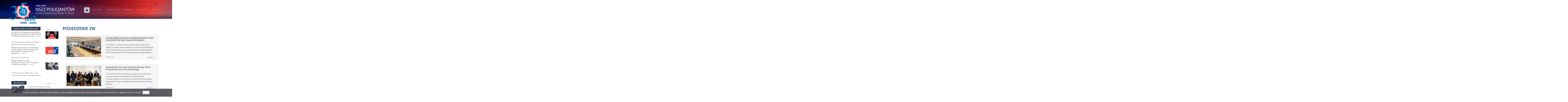

--- FILE ---
content_type: text/html; charset=UTF-8
request_url: https://nszzp.pl/tag/posiedzenie-zw/
body_size: 14599
content:
<!DOCTYPE html>
<html lang="pl-PL" class="no-js">
<head>
	<meta charset="UTF-8">
    <meta http-equiv="X-UA-Compatible" content="IE=edge">
	<meta name="viewport" content="width=device-width, initial-scale=1">
    <meta name="google-site-verification" content="-BSCDN1P-uNeaCGrz_5I0gBcHPKoG5BI45dFWQ5Y8T4" />
    <meta name="yandex-verification" content="981656fe13f0c98e" />
    <meta name="msvalidate.01" content="EC9C9F0B83412AA5BE3E595E3C26ABD4" />
	<link rel="profile" href="http://gmpg.org/xfn/11">
		<script>(function(html){html.className = html.className.replace(/\bno-js\b/,'js')})(document.documentElement);</script>
<meta name='robots' content='index, follow, max-image-preview:large, max-snippet:-1, max-video-preview:-1' />
	<style>img:is([sizes="auto" i], [sizes^="auto," i]) { contain-intrinsic-size: 3000px 1500px }</style>
	
	<!-- This site is optimized with the Yoast SEO plugin v26.7 - https://yoast.com/wordpress/plugins/seo/ -->
	<title>posiedzenie ZW - Niezależny Samorządny Związek Zawodowy Policjantów</title>
	<link rel="canonical" href="https://nszzp.pl/tag/posiedzenie-zw/" />
	<meta property="og:locale" content="pl_PL" />
	<meta property="og:type" content="article" />
	<meta property="og:title" content="posiedzenie ZW - Niezależny Samorządny Związek Zawodowy Policjantów" />
	<meta property="og:url" content="https://nszzp.pl/tag/posiedzenie-zw/" />
	<meta property="og:site_name" content="Niezależny Samorządny Związek Zawodowy Policjantów" />
	<meta name="twitter:card" content="summary_large_image" />
	<script type="application/ld+json" class="yoast-schema-graph">{"@context":"https://schema.org","@graph":[{"@type":"CollectionPage","@id":"https://nszzp.pl/tag/posiedzenie-zw/","url":"https://nszzp.pl/tag/posiedzenie-zw/","name":"posiedzenie ZW - Niezależny Samorządny Związek Zawodowy Policjantów","isPartOf":{"@id":"https://nszzp.pl/#website"},"breadcrumb":{"@id":"https://nszzp.pl/tag/posiedzenie-zw/#breadcrumb"},"inLanguage":"pl-PL"},{"@type":"BreadcrumbList","@id":"https://nszzp.pl/tag/posiedzenie-zw/#breadcrumb","itemListElement":[{"@type":"ListItem","position":1,"name":"Strona główna","item":"https://nszzp.pl/"},{"@type":"ListItem","position":2,"name":"posiedzenie ZW"}]},{"@type":"WebSite","@id":"https://nszzp.pl/#website","url":"https://nszzp.pl/","name":"Niezależny Samorządny Związek Zawodowy Policjantów","description":"","publisher":{"@id":"https://nszzp.pl/#organization"},"potentialAction":[{"@type":"SearchAction","target":{"@type":"EntryPoint","urlTemplate":"https://nszzp.pl/?s={search_term_string}"},"query-input":{"@type":"PropertyValueSpecification","valueRequired":true,"valueName":"search_term_string"}}],"inLanguage":"pl-PL"},{"@type":"Organization","@id":"https://nszzp.pl/#organization","name":"Zarząd Główny NSZZ Policjantów","url":"https://nszzp.pl/","logo":{"@type":"ImageObject","inLanguage":"pl-PL","@id":"https://nszzp.pl/#/schema/logo/image/","url":"https://nszzp.pl/wp-content/uploads/2017/09/Logo_nszzp_d1.jpg","contentUrl":"https://nszzp.pl/wp-content/uploads/2017/09/Logo_nszzp_d1.jpg","width":182,"height":182,"caption":"Zarząd Główny NSZZ Policjantów"},"image":{"@id":"https://nszzp.pl/#/schema/logo/image/"}}]}</script>
	<!-- / Yoast SEO plugin. -->


<link rel='dns-prefetch' href='//cdnjs.cloudflare.com' />
<link rel='dns-prefetch' href='//fonts.googleapis.com' />
<link rel="alternate" type="application/rss+xml" title="Niezależny Samorządny Związek Zawodowy Policjantów &raquo; Kanał z wpisami" href="https://nszzp.pl/feed/" />
<link rel="alternate" type="application/rss+xml" title="Niezależny Samorządny Związek Zawodowy Policjantów &raquo; Kanał z wpisami otagowanymi jako posiedzenie ZW" href="https://nszzp.pl/tag/posiedzenie-zw/feed/" />
<script type="text/javascript">
/* <![CDATA[ */
window._wpemojiSettings = {"baseUrl":"https:\/\/s.w.org\/images\/core\/emoji\/16.0.1\/72x72\/","ext":".png","svgUrl":"https:\/\/s.w.org\/images\/core\/emoji\/16.0.1\/svg\/","svgExt":".svg","source":{"concatemoji":"https:\/\/nszzp.pl\/wp-includes\/js\/wp-emoji-release.min.js?ver=4c437939ae64641b683c8def65666d0b"}};
/*! This file is auto-generated */
!function(s,n){var o,i,e;function c(e){try{var t={supportTests:e,timestamp:(new Date).valueOf()};sessionStorage.setItem(o,JSON.stringify(t))}catch(e){}}function p(e,t,n){e.clearRect(0,0,e.canvas.width,e.canvas.height),e.fillText(t,0,0);var t=new Uint32Array(e.getImageData(0,0,e.canvas.width,e.canvas.height).data),a=(e.clearRect(0,0,e.canvas.width,e.canvas.height),e.fillText(n,0,0),new Uint32Array(e.getImageData(0,0,e.canvas.width,e.canvas.height).data));return t.every(function(e,t){return e===a[t]})}function u(e,t){e.clearRect(0,0,e.canvas.width,e.canvas.height),e.fillText(t,0,0);for(var n=e.getImageData(16,16,1,1),a=0;a<n.data.length;a++)if(0!==n.data[a])return!1;return!0}function f(e,t,n,a){switch(t){case"flag":return n(e,"\ud83c\udff3\ufe0f\u200d\u26a7\ufe0f","\ud83c\udff3\ufe0f\u200b\u26a7\ufe0f")?!1:!n(e,"\ud83c\udde8\ud83c\uddf6","\ud83c\udde8\u200b\ud83c\uddf6")&&!n(e,"\ud83c\udff4\udb40\udc67\udb40\udc62\udb40\udc65\udb40\udc6e\udb40\udc67\udb40\udc7f","\ud83c\udff4\u200b\udb40\udc67\u200b\udb40\udc62\u200b\udb40\udc65\u200b\udb40\udc6e\u200b\udb40\udc67\u200b\udb40\udc7f");case"emoji":return!a(e,"\ud83e\udedf")}return!1}function g(e,t,n,a){var r="undefined"!=typeof WorkerGlobalScope&&self instanceof WorkerGlobalScope?new OffscreenCanvas(300,150):s.createElement("canvas"),o=r.getContext("2d",{willReadFrequently:!0}),i=(o.textBaseline="top",o.font="600 32px Arial",{});return e.forEach(function(e){i[e]=t(o,e,n,a)}),i}function t(e){var t=s.createElement("script");t.src=e,t.defer=!0,s.head.appendChild(t)}"undefined"!=typeof Promise&&(o="wpEmojiSettingsSupports",i=["flag","emoji"],n.supports={everything:!0,everythingExceptFlag:!0},e=new Promise(function(e){s.addEventListener("DOMContentLoaded",e,{once:!0})}),new Promise(function(t){var n=function(){try{var e=JSON.parse(sessionStorage.getItem(o));if("object"==typeof e&&"number"==typeof e.timestamp&&(new Date).valueOf()<e.timestamp+604800&&"object"==typeof e.supportTests)return e.supportTests}catch(e){}return null}();if(!n){if("undefined"!=typeof Worker&&"undefined"!=typeof OffscreenCanvas&&"undefined"!=typeof URL&&URL.createObjectURL&&"undefined"!=typeof Blob)try{var e="postMessage("+g.toString()+"("+[JSON.stringify(i),f.toString(),p.toString(),u.toString()].join(",")+"));",a=new Blob([e],{type:"text/javascript"}),r=new Worker(URL.createObjectURL(a),{name:"wpTestEmojiSupports"});return void(r.onmessage=function(e){c(n=e.data),r.terminate(),t(n)})}catch(e){}c(n=g(i,f,p,u))}t(n)}).then(function(e){for(var t in e)n.supports[t]=e[t],n.supports.everything=n.supports.everything&&n.supports[t],"flag"!==t&&(n.supports.everythingExceptFlag=n.supports.everythingExceptFlag&&n.supports[t]);n.supports.everythingExceptFlag=n.supports.everythingExceptFlag&&!n.supports.flag,n.DOMReady=!1,n.readyCallback=function(){n.DOMReady=!0}}).then(function(){return e}).then(function(){var e;n.supports.everything||(n.readyCallback(),(e=n.source||{}).concatemoji?t(e.concatemoji):e.wpemoji&&e.twemoji&&(t(e.twemoji),t(e.wpemoji)))}))}((window,document),window._wpemojiSettings);
/* ]]> */
</script>

<style id='wp-emoji-styles-inline-css' type='text/css'>

	img.wp-smiley, img.emoji {
		display: inline !important;
		border: none !important;
		box-shadow: none !important;
		height: 1em !important;
		width: 1em !important;
		margin: 0 0.07em !important;
		vertical-align: -0.1em !important;
		background: none !important;
		padding: 0 !important;
	}
</style>
<link rel='stylesheet' id='wp-block-library-css' href='https://nszzp.pl/wp-includes/css/dist/block-library/style.min.css?ver=4c437939ae64641b683c8def65666d0b' type='text/css' media='all' />
<style id='classic-theme-styles-inline-css' type='text/css'>
/*! This file is auto-generated */
.wp-block-button__link{color:#fff;background-color:#32373c;border-radius:9999px;box-shadow:none;text-decoration:none;padding:calc(.667em + 2px) calc(1.333em + 2px);font-size:1.125em}.wp-block-file__button{background:#32373c;color:#fff;text-decoration:none}
</style>
<style id='global-styles-inline-css' type='text/css'>
:root{--wp--preset--aspect-ratio--square: 1;--wp--preset--aspect-ratio--4-3: 4/3;--wp--preset--aspect-ratio--3-4: 3/4;--wp--preset--aspect-ratio--3-2: 3/2;--wp--preset--aspect-ratio--2-3: 2/3;--wp--preset--aspect-ratio--16-9: 16/9;--wp--preset--aspect-ratio--9-16: 9/16;--wp--preset--color--black: #000000;--wp--preset--color--cyan-bluish-gray: #abb8c3;--wp--preset--color--white: #ffffff;--wp--preset--color--pale-pink: #f78da7;--wp--preset--color--vivid-red: #cf2e2e;--wp--preset--color--luminous-vivid-orange: #ff6900;--wp--preset--color--luminous-vivid-amber: #fcb900;--wp--preset--color--light-green-cyan: #7bdcb5;--wp--preset--color--vivid-green-cyan: #00d084;--wp--preset--color--pale-cyan-blue: #8ed1fc;--wp--preset--color--vivid-cyan-blue: #0693e3;--wp--preset--color--vivid-purple: #9b51e0;--wp--preset--gradient--vivid-cyan-blue-to-vivid-purple: linear-gradient(135deg,rgba(6,147,227,1) 0%,rgb(155,81,224) 100%);--wp--preset--gradient--light-green-cyan-to-vivid-green-cyan: linear-gradient(135deg,rgb(122,220,180) 0%,rgb(0,208,130) 100%);--wp--preset--gradient--luminous-vivid-amber-to-luminous-vivid-orange: linear-gradient(135deg,rgba(252,185,0,1) 0%,rgba(255,105,0,1) 100%);--wp--preset--gradient--luminous-vivid-orange-to-vivid-red: linear-gradient(135deg,rgba(255,105,0,1) 0%,rgb(207,46,46) 100%);--wp--preset--gradient--very-light-gray-to-cyan-bluish-gray: linear-gradient(135deg,rgb(238,238,238) 0%,rgb(169,184,195) 100%);--wp--preset--gradient--cool-to-warm-spectrum: linear-gradient(135deg,rgb(74,234,220) 0%,rgb(151,120,209) 20%,rgb(207,42,186) 40%,rgb(238,44,130) 60%,rgb(251,105,98) 80%,rgb(254,248,76) 100%);--wp--preset--gradient--blush-light-purple: linear-gradient(135deg,rgb(255,206,236) 0%,rgb(152,150,240) 100%);--wp--preset--gradient--blush-bordeaux: linear-gradient(135deg,rgb(254,205,165) 0%,rgb(254,45,45) 50%,rgb(107,0,62) 100%);--wp--preset--gradient--luminous-dusk: linear-gradient(135deg,rgb(255,203,112) 0%,rgb(199,81,192) 50%,rgb(65,88,208) 100%);--wp--preset--gradient--pale-ocean: linear-gradient(135deg,rgb(255,245,203) 0%,rgb(182,227,212) 50%,rgb(51,167,181) 100%);--wp--preset--gradient--electric-grass: linear-gradient(135deg,rgb(202,248,128) 0%,rgb(113,206,126) 100%);--wp--preset--gradient--midnight: linear-gradient(135deg,rgb(2,3,129) 0%,rgb(40,116,252) 100%);--wp--preset--font-size--small: 13px;--wp--preset--font-size--medium: 20px;--wp--preset--font-size--large: 36px;--wp--preset--font-size--x-large: 42px;--wp--preset--spacing--20: 0.44rem;--wp--preset--spacing--30: 0.67rem;--wp--preset--spacing--40: 1rem;--wp--preset--spacing--50: 1.5rem;--wp--preset--spacing--60: 2.25rem;--wp--preset--spacing--70: 3.38rem;--wp--preset--spacing--80: 5.06rem;--wp--preset--shadow--natural: 6px 6px 9px rgba(0, 0, 0, 0.2);--wp--preset--shadow--deep: 12px 12px 50px rgba(0, 0, 0, 0.4);--wp--preset--shadow--sharp: 6px 6px 0px rgba(0, 0, 0, 0.2);--wp--preset--shadow--outlined: 6px 6px 0px -3px rgba(255, 255, 255, 1), 6px 6px rgba(0, 0, 0, 1);--wp--preset--shadow--crisp: 6px 6px 0px rgba(0, 0, 0, 1);}:where(.is-layout-flex){gap: 0.5em;}:where(.is-layout-grid){gap: 0.5em;}body .is-layout-flex{display: flex;}.is-layout-flex{flex-wrap: wrap;align-items: center;}.is-layout-flex > :is(*, div){margin: 0;}body .is-layout-grid{display: grid;}.is-layout-grid > :is(*, div){margin: 0;}:where(.wp-block-columns.is-layout-flex){gap: 2em;}:where(.wp-block-columns.is-layout-grid){gap: 2em;}:where(.wp-block-post-template.is-layout-flex){gap: 1.25em;}:where(.wp-block-post-template.is-layout-grid){gap: 1.25em;}.has-black-color{color: var(--wp--preset--color--black) !important;}.has-cyan-bluish-gray-color{color: var(--wp--preset--color--cyan-bluish-gray) !important;}.has-white-color{color: var(--wp--preset--color--white) !important;}.has-pale-pink-color{color: var(--wp--preset--color--pale-pink) !important;}.has-vivid-red-color{color: var(--wp--preset--color--vivid-red) !important;}.has-luminous-vivid-orange-color{color: var(--wp--preset--color--luminous-vivid-orange) !important;}.has-luminous-vivid-amber-color{color: var(--wp--preset--color--luminous-vivid-amber) !important;}.has-light-green-cyan-color{color: var(--wp--preset--color--light-green-cyan) !important;}.has-vivid-green-cyan-color{color: var(--wp--preset--color--vivid-green-cyan) !important;}.has-pale-cyan-blue-color{color: var(--wp--preset--color--pale-cyan-blue) !important;}.has-vivid-cyan-blue-color{color: var(--wp--preset--color--vivid-cyan-blue) !important;}.has-vivid-purple-color{color: var(--wp--preset--color--vivid-purple) !important;}.has-black-background-color{background-color: var(--wp--preset--color--black) !important;}.has-cyan-bluish-gray-background-color{background-color: var(--wp--preset--color--cyan-bluish-gray) !important;}.has-white-background-color{background-color: var(--wp--preset--color--white) !important;}.has-pale-pink-background-color{background-color: var(--wp--preset--color--pale-pink) !important;}.has-vivid-red-background-color{background-color: var(--wp--preset--color--vivid-red) !important;}.has-luminous-vivid-orange-background-color{background-color: var(--wp--preset--color--luminous-vivid-orange) !important;}.has-luminous-vivid-amber-background-color{background-color: var(--wp--preset--color--luminous-vivid-amber) !important;}.has-light-green-cyan-background-color{background-color: var(--wp--preset--color--light-green-cyan) !important;}.has-vivid-green-cyan-background-color{background-color: var(--wp--preset--color--vivid-green-cyan) !important;}.has-pale-cyan-blue-background-color{background-color: var(--wp--preset--color--pale-cyan-blue) !important;}.has-vivid-cyan-blue-background-color{background-color: var(--wp--preset--color--vivid-cyan-blue) !important;}.has-vivid-purple-background-color{background-color: var(--wp--preset--color--vivid-purple) !important;}.has-black-border-color{border-color: var(--wp--preset--color--black) !important;}.has-cyan-bluish-gray-border-color{border-color: var(--wp--preset--color--cyan-bluish-gray) !important;}.has-white-border-color{border-color: var(--wp--preset--color--white) !important;}.has-pale-pink-border-color{border-color: var(--wp--preset--color--pale-pink) !important;}.has-vivid-red-border-color{border-color: var(--wp--preset--color--vivid-red) !important;}.has-luminous-vivid-orange-border-color{border-color: var(--wp--preset--color--luminous-vivid-orange) !important;}.has-luminous-vivid-amber-border-color{border-color: var(--wp--preset--color--luminous-vivid-amber) !important;}.has-light-green-cyan-border-color{border-color: var(--wp--preset--color--light-green-cyan) !important;}.has-vivid-green-cyan-border-color{border-color: var(--wp--preset--color--vivid-green-cyan) !important;}.has-pale-cyan-blue-border-color{border-color: var(--wp--preset--color--pale-cyan-blue) !important;}.has-vivid-cyan-blue-border-color{border-color: var(--wp--preset--color--vivid-cyan-blue) !important;}.has-vivid-purple-border-color{border-color: var(--wp--preset--color--vivid-purple) !important;}.has-vivid-cyan-blue-to-vivid-purple-gradient-background{background: var(--wp--preset--gradient--vivid-cyan-blue-to-vivid-purple) !important;}.has-light-green-cyan-to-vivid-green-cyan-gradient-background{background: var(--wp--preset--gradient--light-green-cyan-to-vivid-green-cyan) !important;}.has-luminous-vivid-amber-to-luminous-vivid-orange-gradient-background{background: var(--wp--preset--gradient--luminous-vivid-amber-to-luminous-vivid-orange) !important;}.has-luminous-vivid-orange-to-vivid-red-gradient-background{background: var(--wp--preset--gradient--luminous-vivid-orange-to-vivid-red) !important;}.has-very-light-gray-to-cyan-bluish-gray-gradient-background{background: var(--wp--preset--gradient--very-light-gray-to-cyan-bluish-gray) !important;}.has-cool-to-warm-spectrum-gradient-background{background: var(--wp--preset--gradient--cool-to-warm-spectrum) !important;}.has-blush-light-purple-gradient-background{background: var(--wp--preset--gradient--blush-light-purple) !important;}.has-blush-bordeaux-gradient-background{background: var(--wp--preset--gradient--blush-bordeaux) !important;}.has-luminous-dusk-gradient-background{background: var(--wp--preset--gradient--luminous-dusk) !important;}.has-pale-ocean-gradient-background{background: var(--wp--preset--gradient--pale-ocean) !important;}.has-electric-grass-gradient-background{background: var(--wp--preset--gradient--electric-grass) !important;}.has-midnight-gradient-background{background: var(--wp--preset--gradient--midnight) !important;}.has-small-font-size{font-size: var(--wp--preset--font-size--small) !important;}.has-medium-font-size{font-size: var(--wp--preset--font-size--medium) !important;}.has-large-font-size{font-size: var(--wp--preset--font-size--large) !important;}.has-x-large-font-size{font-size: var(--wp--preset--font-size--x-large) !important;}
:where(.wp-block-post-template.is-layout-flex){gap: 1.25em;}:where(.wp-block-post-template.is-layout-grid){gap: 1.25em;}
:where(.wp-block-columns.is-layout-flex){gap: 2em;}:where(.wp-block-columns.is-layout-grid){gap: 2em;}
:root :where(.wp-block-pullquote){font-size: 1.5em;line-height: 1.6;}
</style>
<link rel='stylesheet' id='cookie-notice-front-css' href='https://nszzp.pl/wp-content/plugins/cookie-notice/css/front.min.css?ver=2.5.11' type='text/css' media='all' />
<link rel='stylesheet' id='magnific-popup-css' href='https://nszzp.pl/wp-content/plugins/wp-magnific-popup/mpopup/magnific-popup.css?ver=4c437939ae64641b683c8def65666d0b' type='text/css' media='all' />
<style id='magnific-popup-inline-css' type='text/css'>
.mfp-iframe-holder .mfp-content { max-width: 900px; }
</style>
<link rel='stylesheet' id='wp-polls-css' href='https://nszzp.pl/wp-content/plugins/wp-polls/polls-css.css?ver=2.77.3' type='text/css' media='all' />
<style id='wp-polls-inline-css' type='text/css'>
.wp-polls .pollbar {
	margin: 1px;
	font-size: 6px;
	line-height: 8px;
	height: 8px;
	background-image: url('https://nszzp.pl/wp-content/plugins/wp-polls/images/default/pollbg.gif');
	border: 1px solid #c8c8c8;
}

</style>
<link rel='stylesheet' id='spu-public-css-css' href='https://nszzp.pl/wp-content/plugins/popups/public/assets/css/public.css?ver=1.9.3.8' type='text/css' media='all' />
<link rel='stylesheet' id='adammediapl-fonts-css' href='https://fonts.googleapis.com/css?family=Merriweather%3A400%2C700%2C900%2C400italic%2C700italic%2C900italic%7CMontserrat%3A400%2C700%7CInconsolata%3A400&#038;subset=latin%2Clatin-ext' type='text/css' media='all' />
<link rel='stylesheet' id='genericons-css' href='https://nszzp.pl/wp-content/themes/nszzp/genericons/genericons.css?ver=3.4.1' type='text/css' media='all' />
<link rel='stylesheet' id='adammediapl-style-css' href='https://nszzp.pl/wp-content/themes/nszzp/style.css?ver=4c437939ae64641b683c8def65666d0b' type='text/css' media='all' />
<!--[if lt IE 10]>
<link rel='stylesheet' id='adammediapl-ie-css' href='https://nszzp.pl/wp-content/themes/nszzp/css/ie.css?ver=20160816' type='text/css' media='all' />
<![endif]-->
<!--[if lt IE 9]>
<link rel='stylesheet' id='adammediapl-ie8-css' href='https://nszzp.pl/wp-content/themes/nszzp/css/ie8.css?ver=20160816' type='text/css' media='all' />
<![endif]-->
<!--[if lt IE 8]>
<link rel='stylesheet' id='adammediapl-ie7-css' href='https://nszzp.pl/wp-content/themes/nszzp/css/ie7.css?ver=20160816' type='text/css' media='all' />
<![endif]-->
<link rel='stylesheet' id='css-map-css-css' href='https://nszzp.pl/wp-content/themes/nszzp/css/cssmap-poland.css?ver=20161112' type='text/css' media='all' />
<script type="text/javascript" id="cookie-notice-front-js-before">
/* <![CDATA[ */
var cnArgs = {"ajaxUrl":"https:\/\/nszzp.pl\/wp-admin\/admin-ajax.php","nonce":"114fc13441","hideEffect":"fade","position":"bottom","onScroll":false,"onScrollOffset":100,"onClick":false,"cookieName":"cookie_notice_accepted","cookieTime":2592000,"cookieTimeRejected":2592000,"globalCookie":false,"redirection":false,"cache":true,"revokeCookies":false,"revokeCookiesOpt":"automatic"};
/* ]]> */
</script>
<script type="text/javascript" src="https://nszzp.pl/wp-content/plugins/cookie-notice/js/front.min.js?ver=2.5.11" id="cookie-notice-front-js"></script>
<script type="text/javascript" src="https://nszzp.pl/wp-includes/js/jquery/jquery.min.js?ver=3.7.1" id="jquery-core-js"></script>
<script type="text/javascript" src="https://nszzp.pl/wp-includes/js/jquery/jquery-migrate.min.js?ver=3.4.1" id="jquery-migrate-js"></script>
<script type="text/javascript" src="https://nszzp.pl/wp-content/plugins/wp-magnific-popup/mpopup/jquery.magnific-popup.min.js?ver=4c437939ae64641b683c8def65666d0b" id="magnific-popup-js"></script>
<script type="text/javascript" src="https://nszzp.pl/wp-content/plugins/wp-magnific-popup/js/wpmp.js?ver=4c437939ae64641b683c8def65666d0b" id="wpmp-js"></script>
<!--[if lt IE 9]>
<script type="text/javascript" src="https://nszzp.pl/wp-content/themes/nszzp/js/html5.js?ver=3.7.3" id="adammediapl-html5-js"></script>
<![endif]-->
<link rel="https://api.w.org/" href="https://nszzp.pl/wp-json/" /><link rel="alternate" title="JSON" type="application/json" href="https://nszzp.pl/wp-json/wp/v2/tags/418" /><link rel="EditURI" type="application/rsd+xml" title="RSD" href="https://nszzp.pl/xmlrpc.php?rsd" />


		<!-- GA Google Analytics @ https://m0n.co/ga -->
		<script>
			(function(i,s,o,g,r,a,m){i['GoogleAnalyticsObject']=r;i[r]=i[r]||function(){
			(i[r].q=i[r].q||[]).push(arguments)},i[r].l=1*new Date();a=s.createElement(o),
			m=s.getElementsByTagName(o)[0];a.async=1;a.src=g;m.parentNode.insertBefore(a,m)
			})(window,document,'script','https://www.google-analytics.com/analytics.js','ga');
			ga('create', 'UA-99145083-1', 'auto');
			ga('send', 'pageview');
		</script>

	        <script type="text/javascript">
            var wpmp_options = {
                image: {"class":"mpopup","vertical_fit":1,"zoom_enabled":0,"disable_on":400},
                gallery: {"class":"popup-gallery","disable_on":400},
                iframe: {"class":"mpopup_iframe","width":900,"disable_on":400},
                div: {"class":"mpopup_div","disable_on":400},
                image_loading_text: 'Loading image #%curr%...',
                image_error_text: '<a href="%url%">The image #%curr%</a> could not be loaded.'
            };
        </script>
    <link rel="apple-touch-icon" sizes="180x180" href="/wp-content/uploads/fbrfg/apple-touch-icon.png">
<link rel="icon" type="image/png" sizes="32x32" href="/wp-content/uploads/fbrfg/favicon-32x32.png">
<link rel="icon" type="image/png" sizes="16x16" href="/wp-content/uploads/fbrfg/favicon-16x16.png">
<link rel="manifest" href="/wp-content/uploads/fbrfg/manifest.json">
<link rel="mask-icon" href="/wp-content/uploads/fbrfg/safari-pinned-tab.svg" color="#253449">
<link rel="shortcut icon" href="/wp-content/uploads/fbrfg/favicon.ico">
<meta name="msapplication-TileColor" content="#f2f2f2">
<meta name="msapplication-TileImage" content="/wp-content/uploads/fbrfg/mstile-144x144.png">
<meta name="msapplication-config" content="/wp-content/uploads/fbrfg/browserconfig.xml">
<meta name="theme-color" content="#f2f2f2">
    <!-- Bootstrap Core CSS -->
    <link href="https://nszzp.pl/wp-content/themes/nszzp/vendor/bootstrap/css/bootstrap.min.css" rel="stylesheet">

    <!-- Theme CSS -->
    <link href="https://nszzp.pl/wp-content/themes/nszzp/css/nszzp.css" rel="stylesheet">

    <!-- Custom Fonts -->
    <link href="https://nszzp.pl/wp-content/themes/nszzp/vendor/font-awesome/css/font-awesome.min.css" rel="stylesheet" type="text/css">
    <link href="https://fonts.googleapis.com/css?family=Open+Sans:300,300i,400,400i,600,800&amp;subset=latin-ext" rel="stylesheet">

    <!-- HTML5 Shim and Respond.js IE8 support of HTML5 elements and media queries -->
    <!-- WARNING: Respond.js doesn't work if you view the page via file:// -->
    <!--[if lt IE 9]>
        <script src="https://oss.maxcdn.com/libs/html5shiv/3.7.0/html5shiv.js"></script>
        <script src="https://oss.maxcdn.com/libs/respond.js/1.4.2/respond.min.js"></script>
    <![endif]-->

    
</head>

<body id="page-top" class="archive tag tag-posiedzenie-zw tag-418 wp-theme-nszzp cookies-not-set group-blog no-sidebar hfeed" class="index">

    <!-- Navigation -->
    <nav id="mainNavi" class="">
    	<div id="niebieskiPasek">
            <div class="container">

                <!-- Brand and toggle get grouped for better mobile display -->
                <div class="">
                    <button type="button" class="navbar-toggle" data-toggle="collapse" data-target="#bs-example-navbar-collapse-1">
                        <span class="sr-only">Toggle navigation</span> Menu <i class="fa fa-bars"></i>
                    </button>
                    <a class="navbar-brand" href="https://nszzp.pl/"><img src="https://nszzp.pl/wp-content/themes/nszzp/img/nszzp35_2.png" alt="Compn Europe" /></a>
                </div>

                <!-- Collect the nav links, forms, and other content for toggling -->
                <div class="collapse navbar-collapse" id="bs-example-navbar-collapse-1">

                    	<aside id="search" class="hidden-xs hidden-sm">
		
<form role="search" method="get" class="search-form" action="https://nszzp.pl/">
	<label>
		<span class="screen-reader-text">Szukaj:</span>
		<input type="search" class="search-field" placeholder="Szukaj &hellip;" value="" name="s" />
	</label>
	<button type="submit" class="search-submit"><span class="screen-reader-text">Szukaj</span></button>
</form>
	</aside><!-- .sidebar .widget-area -->

                                                <div class="menu-top-menu_pl-container"><ul id="menu-top-menu_pl" class="primary-menu"><li id="menu-item-129" class="menu-item menu-item-type-post_type menu-item-object-page menu-item-home menu-item-has-children menu-item-129"><a href="https://nszzp.pl/">Home</a>
<ul class="sub-menu">
	<li id="menu-item-1825" class="menu-item menu-item-type-post_type menu-item-object-page menu-item-1825"><a href="https://nszzp.pl/wizytowka/">Wizytówka</a></li>
	<li id="menu-item-1826" class="menu-item menu-item-type-post_type menu-item-object-page menu-item-1826"><a href="https://nszzp.pl/historia-nszzp/">Historia NSZZP</a></li>
	<li id="menu-item-1827" class="menu-item menu-item-type-taxonomy menu-item-object-category menu-item-1827"><a href="https://nszzp.pl/kategoria/ustawy-nszzp/">Ustawy NSZZP</a></li>
	<li id="menu-item-1840" class="menu-item menu-item-type-post_type menu-item-object-page menu-item-1840"><a href="https://nszzp.pl/przewodniczacy-nszzp/">Przewodniczący NSZZP</a></li>
	<li id="menu-item-1841" class="menu-item menu-item-type-post_type menu-item-object-page menu-item-1841"><a href="https://nszzp.pl/zarzad-glowny-nszz-policjantow/">Zarząd Główny NSZZ Policjantów</a></li>
	<li id="menu-item-1842" class="menu-item menu-item-type-post_type menu-item-object-page menu-item-1842"><a href="https://nszzp.pl/zarzady-wojewodzkie-szkolne-terenowe-nszzp/">Zarządy Wojewódzkie, Szkolne i Terenowe NSZZP</a></li>
	<li id="menu-item-1839" class="menu-item menu-item-type-post_type menu-item-object-page menu-item-1839"><a href="https://nszzp.pl/prezydium-nszzp/">Prezydium NSZZP</a></li>
	<li id="menu-item-1831" class="menu-item menu-item-type-post_type menu-item-object-page menu-item-1831"><a href="https://nszzp.pl/gory-zwiazkowy-przeglad-policyjny-zpp/">Związkowy Przegląd Policyjny (ZPP)</a></li>
	<li id="menu-item-3378" class="menu-item menu-item-type-taxonomy menu-item-object-category menu-item-3378"><a href="https://nszzp.pl/kategoria/galerie/">Galerie</a></li>
	<li id="menu-item-1838" class="menu-item menu-item-type-post_type menu-item-object-page menu-item-1838"><a href="https://nszzp.pl/pliki-do-pobrania/">Pliki do pobrania</a></li>
</ul>
</li>
<li id="menu-item-130" class="menu-item menu-item-type-taxonomy menu-item-object-category menu-item-130"><a href="https://nszzp.pl/kategoria/aktualnosci/">Aktualności</a></li>
<li id="menu-item-131" class="menu-item menu-item-type-taxonomy menu-item-object-category menu-item-131"><a href="https://nszzp.pl/kategoria/przeglad-prasy/">Przegląd prasy</a></li>
<li id="menu-item-132" class="menu-item menu-item-type-taxonomy menu-item-object-category menu-item-132"><a href="https://nszzp.pl/kategoria/z-zycia-organizacji-nszzp/">Wydarzenia</a></li>
<li id="menu-item-133" class="menu-item menu-item-type-taxonomy menu-item-object-category menu-item-133"><a href="https://nszzp.pl/kategoria/komunikaty/">Komunikaty</a></li>
<li id="menu-item-136" class="menu-item menu-item-type-post_type menu-item-object-page menu-item-136"><a href="https://nszzp.pl/kontakt/">Kontakt</a></li>
</ul></div>                    
                </div>
                <!-- /.navbar-collapse -->
            </div>
            <!-- /.container-fluid -->
        </div>
    </nav>

<div id="primary" class="content-area">
    <main id="main" class="site-main" role="main">
        <div class="container">
        	
            <div class="col-lg-4 col-md-4 col-sm-12 col-xs-12 lewa">
                                
                <div id="blokAktualnosciPrawne" class="blokLewejBelki hidden-xs hidden-sm">
                            
    <div class="row">
        <div class="col-lg-12 col-md-12 col-sm-12 col-xs-12">
            <h2 class="blueBoxTitle"><span>Najważniejsze wiadomości</span></h2>
            <div class="kropker"></div>
        </div>
    </div>

    <div class="cycle-slideshow"
        data-cycle-fx="carousel"
        data-cycle-timeout="6000"
        data-cycle-carousel-visible="3"
        data-cycle-pause-on-hover="true"
        data-cycle-slides="> div"
        data-cycle-carousel-vertical=true
        data-cycle-pager="#blokAktualnosciPrawne .kropker"
    >
                    <div class="homeNews-single">
                <div class="home-news-inter-box">
                    
                    <div class="row">
                        <div class="col-lg-4 col-md-4 col-sm-4 col-xs-12">
                            <a href="https://nszzp.pl/najwazniejsze-wiadomosci/surowsze-kary-za-ataki-na-sluzby-wazny-krok-w-strone-realnej-ochrony-policjantow/" class="more-link newMore">
                                <img src="https://nszzp.pl/wp-content/uploads/2026/01/ZG-NSZZP-post-na-fb-9_730x426_acf_cropped_330x193_acf_cropped.png" alt="ilustracja" class="home-ilustracjaWpisu" />
                            </a>
                        </div>
                        <div class="col-lg-8 col-md-8 col-sm-8 col-xs-12">  
                            <h3><a href="https://nszzp.pl/najwazniejsze-wiadomosci/surowsze-kary-za-ataki-na-sluzby-wazny-krok-w-strone-realnej-ochrony-policjantow/" class="more-link newMore">Surowsze kary za&nbsp;ataki na&nbsp;służby – ważny krok w&nbsp;stronę realnej ochrony policjantów</a></h3>
                    
                            <p class="tresc">Właśnie weszły w życie nowe przepisy wzmacniające ochronę prawną osób wykonujących zadania na rzecz bezpiecze ..<a href="https://nszzp.pl/najwazniejsze-wiadomosci/surowsze-kary-za-ataki-na-sluzby-wazny-krok-w-strone-realnej-ochrony-policjantow/" class="more-link newMore">więcej</a></p>                        </div>
                    </div>
                </div>
            </div>
                    <div class="homeNews-single">
                <div class="home-news-inter-box">
                    
                    <div class="row">
                        <div class="col-lg-4 col-md-4 col-sm-4 col-xs-12">
                            <a href="https://nszzp.pl/najwazniejsze-wiadomosci/43208/" class="more-link newMore">
                                <img src="https://nszzp.pl/wp-content/uploads/2026/01/Beige-Red-Modern-Happy-New-Year-2026-Facebook-Post-1_730x426_acf_cropped_330x193_acf_cropped.png" alt="ilustracja" class="home-ilustracjaWpisu" />
                            </a>
                        </div>
                        <div class="col-lg-8 col-md-8 col-sm-8 col-xs-12">  
                            <h3><a href="https://nszzp.pl/najwazniejsze-wiadomosci/43208/" class="more-link newMore">Życzenia na&nbsp;2026 rok</a></h3>
                    
                            <p class="tresc">Drogie Koleżanki i Drodzy Koledzy,Funkcjonariusze, Pracownicy Policji,Emeryci i Renci ..<a href="https://nszzp.pl/najwazniejsze-wiadomosci/43208/" class="more-link newMore">więcej</a></p>                        </div>
                    </div>
                </div>
            </div>
                    <div class="homeNews-single">
                <div class="home-news-inter-box">
                    
                    <div class="row">
                        <div class="col-lg-4 col-md-4 col-sm-4 col-xs-12">
                            <a href="https://nszzp.pl/najwazniejsze-wiadomosci/podsumowanie-2025-roku-rok-realnych-efektow-i-konsekwentnej-pracy-nszz-policjantow/" class="more-link newMore">
                                <img src="https://nszzp.pl/wp-content/uploads/2025/12/ZG-NSZZP-post-na-fb-1_730x426_acf_cropped_330x193_acf_cropped.jpg" alt="ilustracja" class="home-ilustracjaWpisu" />
                            </a>
                        </div>
                        <div class="col-lg-8 col-md-8 col-sm-8 col-xs-12">  
                            <h3><a href="https://nszzp.pl/najwazniejsze-wiadomosci/podsumowanie-2025-roku-rok-realnych-efektow-i-konsekwentnej-pracy-nszz-policjantow/" class="more-link newMore">Podsumowanie 2025 roku – rok realnych efektów i&nbsp;konsekwentnej pracy NSZZ Policjantów</a></h3>
                    
                            <p class="tresc">Rok 2025 zapisze się w historii Niezależnego Samorządnego Związku Zawodowego Policjantów jako czas intensywnej,  ..<a href="https://nszzp.pl/najwazniejsze-wiadomosci/podsumowanie-2025-roku-rok-realnych-efektow-i-konsekwentnej-pracy-nszz-policjantow/" class="more-link newMore">więcej</a></p>                        </div>
                    </div>
                </div>
            </div>
                    <div class="homeNews-single">
                <div class="home-news-inter-box">
                    
                    <div class="row">
                        <div class="col-lg-4 col-md-4 col-sm-4 col-xs-12">
                            <a href="https://nszzp.pl/najwazniejsze-wiadomosci/swiateczne-zyczenia-2/" class="more-link newMore">
                                <img src="https://nszzp.pl/wp-content/uploads/2025/12/Green-Modern-Merry-Christmas-Poster-1_330x193_acf_cropped.png" alt="ilustracja" class="home-ilustracjaWpisu" />
                            </a>
                        </div>
                        <div class="col-lg-8 col-md-8 col-sm-8 col-xs-12">  
                            <h3><a href="https://nszzp.pl/najwazniejsze-wiadomosci/swiateczne-zyczenia-2/" class="more-link newMore">Świąteczne życzenia</a></h3>
                    
                            <p class="tresc">Drogie Koleżanki, Drodzy Koledzy,Funkcjonariusze i P ..<a href="https://nszzp.pl/najwazniejsze-wiadomosci/swiateczne-zyczenia-2/" class="more-link newMore">więcej</a></p>                        </div>
                    </div>
                </div>
            </div>
                    <div class="homeNews-single">
                <div class="home-news-inter-box">
                    
                    <div class="row">
                        <div class="col-lg-4 col-md-4 col-sm-4 col-xs-12">
                            <a href="https://nszzp.pl/najwazniejsze-wiadomosci/posiedzenie-zarzadu-glownego-nszz-policjantow-w-warszawie/" class="more-link newMore">
                                <img src="https://nszzp.pl/wp-content/uploads/2025/12/IMG_1585-scaled_330x193_acf_cropped.jpg" alt="ilustracja" class="home-ilustracjaWpisu" />
                            </a>
                        </div>
                        <div class="col-lg-8 col-md-8 col-sm-8 col-xs-12">  
                            <h3><a href="https://nszzp.pl/najwazniejsze-wiadomosci/posiedzenie-zarzadu-glownego-nszz-policjantow-w-warszawie/" class="more-link newMore">Posiedzenie Zarządu Głównego NSZZ Policjantów w&nbsp;Warszawie</a></h3>
                    
                            <p class="tresc">W Warszawie odbyło się posiedzenie Zarządu Głównego Niezależnego Samorządnego Związku Zawodowego Policjantów. ..<a href="https://nszzp.pl/najwazniejsze-wiadomosci/posiedzenie-zarzadu-glownego-nszz-policjantow-w-warszawie/" class="more-link newMore">więcej</a></p>                        </div>
                    </div>
                </div>
            </div>
                    <div class="homeNews-single">
                <div class="home-news-inter-box">
                    
                    <div class="row">
                        <div class="col-lg-4 col-md-4 col-sm-4 col-xs-12">
                            <a href="https://nszzp.pl/najwazniejsze-wiadomosci/dodatkowe-srodki-na-swieta-po-1800-zl-na-policjanta/" class="more-link newMore">
                                <img src="https://nszzp.pl/wp-content/uploads/2025/12/ZG-NSZZP-post-na-fb-5_330x193_acf_cropped.png" alt="ilustracja" class="home-ilustracjaWpisu" />
                            </a>
                        </div>
                        <div class="col-lg-8 col-md-8 col-sm-8 col-xs-12">  
                            <h3><a href="https://nszzp.pl/najwazniejsze-wiadomosci/dodatkowe-srodki-na-swieta-po-1800-zl-na-policjanta/" class="more-link newMore">Dodatkowe środki na&nbsp;Święta- po&nbsp;1800 zł na&nbsp;policjanta</a></h3>
                    
                            <p class="tresc">W związku ze zbliżającymi się Świętami Bożego Narodzenia Zarząd Główny NSZZ Policjantów informuje, że Kome ..<a href="https://nszzp.pl/najwazniejsze-wiadomosci/dodatkowe-srodki-na-swieta-po-1800-zl-na-policjanta/" class="more-link newMore">więcej</a></p>                        </div>
                    </div>
                </div>
            </div>
            </div>
</div>


<div id="blokAktualnosci" class="blokLewejBelki hidden-xs hidden-sm">
                            
    <div class="row">
        <div class="col-lg-12 col-md-12 col-sm-12 col-xs-12">
            <h2 class="blueBoxTitle"><span>Aktualnosci</span></h2>
            <div class="kropker"></div>
        </div>
    </div>

    <div class="cycle-slideshow"
        data-cycle-fx="carousel"
        data-cycle-timeout="6000"
        data-cycle-carousel-visible="3"
        data-cycle-pause-on-hover="true"
        data-cycle-slides="> div"
        data-cycle-carousel-vertical=true
        data-cycle-pager="#blokAktualnosci .kropker"
    >
                    <div class="homeNews-single">
                <div class="home-news-inter-box">
                    
                    <div class="row">
                        <div class="col-lg-4 col-md-4 col-sm-4 col-xs-12">
                            <a href="https://nszzp.pl/aktualnosci/podkomisarz-ewa-armata-z-tytulem-gold-master-worldloppet-policyjna-pasja-konsekwencja-i-sport-na-swiatowym-poziomie/" class="more-link newMore">
                                <img src="https://nszzp.pl/wp-content/uploads/2026/01/a5b2967e-7760-4206-804a-ff34917a166d_730x426_acf_cropped_330x193_acf_cropped.jpg" alt="ilustracja" class="home-ilustracjaWpisu" />
                            </a>
                        </div>
                        <div class="col-lg-8 col-md-8 col-sm-8 col-xs-12">  
                            <h3><a href="https://nszzp.pl/aktualnosci/podkomisarz-ewa-armata-z-tytulem-gold-master-worldloppet-policyjna-pasja-konsekwencja-i-sport-na-swiatowym-poziomie/" class="more-link newMore">Podkomisarz Ewa Armata z&nbsp;tytułem Gold Master Worldloppet. Policyjna pasja, konsekwencja i&nbsp;sport na&nbsp;światowym poziomie</a></h3>
                    
                            <p class="tresc"><a href="https://nszzp.pl/aktualnosci/podkomisarz-ewa-armata-z-tytulem-gold-master-worldloppet-policyjna-pasja-konsekwencja-i-sport-na-swiatowym-poziomie/" class="more-link newMore">więcej</a></p>                        </div>
                    </div>
                </div>
            </div>
                    <div class="homeNews-single">
                <div class="home-news-inter-box">
                    
                    <div class="row">
                        <div class="col-lg-4 col-md-4 col-sm-4 col-xs-12">
                            <a href="https://nszzp.pl/aktualnosci/odprawa-kadry-polskiej-policji-z-kierownictwem-mswia/" class="more-link newMore">
                                <img src="https://nszzp.pl/wp-content/uploads/2026/01/odprawa-kadra_330x193_acf_cropped.jpg" alt="ilustracja" class="home-ilustracjaWpisu" />
                            </a>
                        </div>
                        <div class="col-lg-8 col-md-8 col-sm-8 col-xs-12">  
                            <h3><a href="https://nszzp.pl/aktualnosci/odprawa-kadry-polskiej-policji-z-kierownictwem-mswia/" class="more-link newMore">Odprawa kadry polskiej Policji z&nbsp;kierownictwem MSWiA</a></h3>
                    
                            <p class="tresc">
13 stycznia 2026 roku w siedzibie Komendy Głównej Policji odbyła się odprawa kierownictwa polskiej Policji z ud ..<a href="https://nszzp.pl/aktualnosci/odprawa-kadry-polskiej-policji-z-kierownictwem-mswia/" class="more-link newMore">więcej</a></p>                        </div>
                    </div>
                </div>
            </div>
                    <div class="homeNews-single">
                <div class="home-news-inter-box">
                    
                    <div class="row">
                        <div class="col-lg-4 col-md-4 col-sm-4 col-xs-12">
                            <a href="https://nszzp.pl/aktualnosci/gala-doborowo-sie-sklada-docenienie-dzialan-na-rzecz-stabilizacji-kadr-policji/" class="more-link newMore">
                                <img src="https://nszzp.pl/wp-content/uploads/2026/01/galadoborowo1_730x426_acf_cropped_330x193_acf_cropped.jpg" alt="ilustracja" class="home-ilustracjaWpisu" />
                            </a>
                        </div>
                        <div class="col-lg-8 col-md-8 col-sm-8 col-xs-12">  
                            <h3><a href="https://nszzp.pl/aktualnosci/gala-doborowo-sie-sklada-docenienie-dzialan-na-rzecz-stabilizacji-kadr-policji/" class="more-link newMore">Gala „Doborowo się składa” – docenienie działań na&nbsp;rzecz stabilizacji kadr Policji</a></h3>
                    
                            <p class="tresc">12 stycznia na terenie Międzynarodowych Targów Poznańskich odbyła się <a href="https://nszzp.pl/aktualnosci/gala-doborowo-sie-sklada-docenienie-dzialan-na-rzecz-stabilizacji-kadr-policji/" class="more-link newMore">więcej</a></p>                        </div>
                    </div>
                </div>
            </div>
                    <div class="homeNews-single">
                <div class="home-news-inter-box">
                    
                    <div class="row">
                        <div class="col-lg-4 col-md-4 col-sm-4 col-xs-12">
                            <a href="https://nszzp.pl/aktualnosci/ii-halowy-turniej-pilki-noznej-taborowa-cup-o-puchar-naczelnika-wpa-kwp-w-poznaniu-przeszedl-do-historii/" class="more-link newMore">
                                <img src="https://nszzp.pl/wp-content/uploads/2026/01/taborowa1_730x426_acf_cropped_330x193_acf_cropped.jpg" alt="ilustracja" class="home-ilustracjaWpisu" />
                            </a>
                        </div>
                        <div class="col-lg-8 col-md-8 col-sm-8 col-xs-12">  
                            <h3><a href="https://nszzp.pl/aktualnosci/ii-halowy-turniej-pilki-noznej-taborowa-cup-o-puchar-naczelnika-wpa-kwp-w-poznaniu-przeszedl-do-historii/" class="more-link newMore">II Halowy Turniej Piłki Nożnej „TABOROWA CUP” o&nbsp;Puchar Naczelnika WPA KWP w&nbsp;Poznaniu przeszedł do&nbsp;historii</a></h3>
                    
                            <p class="tresc">II Halowy Turniej Piłki Nożnej „TABOROWA CUP<a href="https://nszzp.pl/aktualnosci/ii-halowy-turniej-pilki-noznej-taborowa-cup-o-puchar-naczelnika-wpa-kwp-w-poznaniu-przeszedl-do-historii/" class="more-link newMore">więcej</a></p>                        </div>
                    </div>
                </div>
            </div>
                    <div class="homeNews-single">
                <div class="home-news-inter-box">
                    
                    <div class="row">
                        <div class="col-lg-4 col-md-4 col-sm-4 col-xs-12">
                            <a href="https://nszzp.pl/aktualnosci/43264/" class="more-link newMore">
                                <img src="https://nszzp.pl/wp-content/uploads/2026/01/nszzp_radom_730x426_acf_cropped_330x193_acf_cropped.png" alt="ilustracja" class="home-ilustracjaWpisu" />
                            </a>
                        </div>
                        <div class="col-lg-8 col-md-8 col-sm-8 col-xs-12">  
                            <h3><a href="https://nszzp.pl/aktualnosci/43264/" class="more-link newMore">Zarząd Wojewódzki NSZZ Policjantów w&nbsp;Radomiu dołącza do&nbsp;aplikacji „Mój NSZZP”</a></h3>
                    
                            <p class="tresc">Zarząd Wojewódzki NSZZ Policjantów w Rzeszowie z satysfakcją informuje, że do ogólnopolskiego systemu aplikacji mobilne ..<a href="https://nszzp.pl/aktualnosci/43264/" class="more-link newMore">więcej</a></p>                        </div>
                    </div>
                </div>
            </div>
                    <div class="homeNews-single">
                <div class="home-news-inter-box">
                    
                    <div class="row">
                        <div class="col-lg-4 col-md-4 col-sm-4 col-xs-12">
                            <a href="https://nszzp.pl/aktualnosci/odpowiedzialnosc-indywidualna-nie-zbiorowa-glos-zg-nszz-policjantow/" class="more-link newMore">
                                <img src="https://nszzp.pl/wp-content/uploads/2026/01/ZG-NSZZP-post-na-fb-3_730x426_acf_cropped_330x193_acf_cropped.jpg" alt="ilustracja" class="home-ilustracjaWpisu" />
                            </a>
                        </div>
                        <div class="col-lg-8 col-md-8 col-sm-8 col-xs-12">  
                            <h3><a href="https://nszzp.pl/aktualnosci/odpowiedzialnosc-indywidualna-nie-zbiorowa-glos-zg-nszz-policjantow/" class="more-link newMore">Odpowiedzialność indywidualna, nie zbiorowa – głos ZG NSZZ Policjantów</a></h3>
                    
                            <p class="tresc">Z ogromnym wstrząsem i niedowierzaniem przyjęliśmy informacje dotyczące dramatycznych wydarzeń w jednostce Policji w Pia ..<a href="https://nszzp.pl/aktualnosci/odpowiedzialnosc-indywidualna-nie-zbiorowa-glos-zg-nszz-policjantow/" class="more-link newMore">więcej</a></p>                        </div>
                    </div>
                </div>
            </div>
            </div>

    <a class="link-do-kategorii" href="https://nszzp.pl/kategoria/aktualnosci/">więcej aktualności</a>

</div>            </div>
            
            <div class="col-lg-8 col-md-8 col-sm-12 col-xs-12 prawa">
                        
                    <header class="page-header">
                        <h1 class="page-title">posiedzenie ZW</h1>                    </header><!-- .page-header -->
        
                    <div class="col-xs-12 col-sm-12 col-md-12 col-lg-12">
    <article id="post-25792" class="clearfix pojedynczyWpis post-25792 post type-post status-publish format-standard hentry category-aktualnosci category-komunikaty tag-krakow tag-posiedzenie-zw">
        <div class="row">

            <div class="col-xs-12 col-sm-5 col-md-5 col-lg-5">
                <div class="ilustracjaWpisu">
                                            <a href="https://nszzp.pl/aktualnosci/posiedzenie-zarzadu-wojewodzkiego-nszz-policjantow-woj-malopolskiego-2/">
                            <img src="https://nszzp.pl/wp-content/uploads/2020/10/gubala_mpn.jpg" alt="ilustracja" />
                        </a>
                                    </div>
            </div>

            <div class="col-xs-12 col-sm-7 col-md-7 col-lg-7 contentBlock">
                <header class="entry-header">
                                
                    <h2 class="entry-title"><a href="https://nszzp.pl/aktualnosci/posiedzenie-zarzadu-wojewodzkiego-nszz-policjantow-woj-malopolskiego-2/">POSIEDZENIE ZARZĄDU WOJEWÓDZKIEGO NSZZ POLICJANTÓW WOJ. MAŁOPOLSKIEGO</a></h2>
                </header>

                <div class="zajawka">
                    <p class="tresc">15.10.2020 r. w sali konferencyjnej Hotelu Grand Sal w Wieliczce odbyło się posiedzenie Zarządu Wojewódzkiego NSZZ Policjantów woj. małopolskiego oraz Wojewódzkiej Komisji Rewizyjnej NSZZ Policjantów woj. małopolskiego.

</p>                </div>

                <div class="moreInfos clearfix">
                    <span class="date">2020.10.18 </span>
                                        	<a href="https://nszzp.pl/aktualnosci/posiedzenie-zarzadu-wojewodzkiego-nszz-policjantow-woj-malopolskiego-2/" class="more-link newMore">więcej</a>
                                    </div>
            </div>

        </div>
    </article>
</div><div class="col-xs-12 col-sm-12 col-md-12 col-lg-12">
    <article id="post-24938" class="clearfix pojedynczyWpis post-24938 post type-post status-publish format-standard hentry category-aktualnosci category-komunikaty tag-brzezicki tag-posiedzenie-zw tag-radom">
        <div class="row">

            <div class="col-xs-12 col-sm-5 col-md-5 col-lg-5">
                <div class="ilustracjaWpisu">
                                            <a href="https://nszzp.pl/aktualnosci/posiedzenie-zarzadu-wojewodzkiego-nszz-policjantow-woj-mazowieckiego/">
                            <img src="https://nszzp.pl/wp-content/uploads/2020/09/radom_ZW1_mpn.jpg" alt="ilustracja" />
                        </a>
                                    </div>
            </div>

            <div class="col-xs-12 col-sm-7 col-md-7 col-lg-7 contentBlock">
                <header class="entry-header">
                                
                    <h2 class="entry-title"><a href="https://nszzp.pl/aktualnosci/posiedzenie-zarzadu-wojewodzkiego-nszz-policjantow-woj-mazowieckiego/">Posiedzenie Zarządu Wojewódzkiego NSZZ Policjantów woj. mazowieckiego</a></h2>
                </header>

                <div class="zajawka">
                    <p class="tresc">17 września 2020' w Serpelicach odbyło się posiedzenie Zarządu Wojewódzkiego NSZZ Policjantów woj. mazowieckiego. W posiedzeniu uczestniczył Komendant Wojewódzki Policji z siedzibą w Radomiu nadinsp. Michał Ledzion.

</p>                </div>

                <div class="moreInfos clearfix">
                    <span class="date">2020.09.18 </span>
                                        	<a href="https://nszzp.pl/aktualnosci/posiedzenie-zarzadu-wojewodzkiego-nszz-policjantow-woj-mazowieckiego/" class="more-link newMore">więcej</a>
                                    </div>
            </div>

        </div>
    </article>
</div><div class="col-xs-12 col-sm-12 col-md-12 col-lg-12">
    <article id="post-23470" class="clearfix pojedynczyWpis post-23470 post type-post status-publish format-standard hentry category-aktualnosci category-komunikaty tag-posiedzenie-zw tag-poznan">
        <div class="row">

            <div class="col-xs-12 col-sm-5 col-md-5 col-lg-5">
                <div class="ilustracjaWpisu">
                                            <a href="https://nszzp.pl/aktualnosci/obradowal-zarzad-wojewodzki-nszz-policjantow-woj-wielkopolskiego/">
                            <img src="https://nszzp.pl/wp-content/uploads/2020/06/zw_poznan_1_mpn.jpg" alt="ilustracja" />
                        </a>
                                    </div>
            </div>

            <div class="col-xs-12 col-sm-7 col-md-7 col-lg-7 contentBlock">
                <header class="entry-header">
                                
                    <h2 class="entry-title"><a href="https://nszzp.pl/aktualnosci/obradowal-zarzad-wojewodzki-nszz-policjantow-woj-wielkopolskiego/">Obradował Zarząd Wojewódzki NSZZ Policjantów woj. wielkopolskiego</a></h2>
                </header>

                <div class="zajawka">
                    <p class="tresc">18 czerwca 2020' z zachowaniem reżimu sanitarnego obradował ZW NSZZ Policjantów, który zatwierdził Decyzje Prezydium ZW NSZZ Policjantów województwa wielkopolskiego oraz podjął uchwały w sprawach pilnych dotyczących interesu wielkopolskich policjantów.

Zarząd Wojewódzki m. in. posta ..</p>                </div>

                <div class="moreInfos clearfix">
                    <span class="date">2020.06.24 </span>
                                        	<a href="https://nszzp.pl/aktualnosci/obradowal-zarzad-wojewodzki-nszz-policjantow-woj-wielkopolskiego/" class="more-link newMore">więcej</a>
                                    </div>
            </div>

        </div>
    </article>
</div><div class="col-xs-12 col-sm-12 col-md-12 col-lg-12">
    <article id="post-20447" class="clearfix pojedynczyWpis post-20447 post type-post status-publish format-standard hentry category-aktualnosci category-komunikaty tag-odznaczenia tag-posiedzenie-zw tag-wroclaw">
        <div class="row">

            <div class="col-xs-12 col-sm-5 col-md-5 col-lg-5">
                <div class="ilustracjaWpisu">
                                            <a href="https://nszzp.pl/aktualnosci/ostatnie-w-2019-posiedzenie-zarzadu-wojewodzkiego-woj-dolnoslaskiego-nszz-policjantow/">
                            <img src="https://nszzp.pl/wp-content/uploads/2019/12/wrocław_ostatnia_wieczerza1_mpn.jpg" alt="ilustracja" />
                        </a>
                                    </div>
            </div>

            <div class="col-xs-12 col-sm-7 col-md-7 col-lg-7 contentBlock">
                <header class="entry-header">
                                
                    <h2 class="entry-title"><a href="https://nszzp.pl/aktualnosci/ostatnie-w-2019-posiedzenie-zarzadu-wojewodzkiego-woj-dolnoslaskiego-nszz-policjantow/">Ostatnie w&nbsp;2019&#8242; posiedzenie Zarządu Wojewódzkiego NSZZ Policjantów woj. dolnośląskiego</a></h2>
                </header>

                <div class="zajawka">
                    <p class="tresc">W dniach 2 – 3 grudnia 2019 roku odbyło się ostatnie w tym roku, wyjazdowe, Posiedzenie Zarządu Wojewódzkiego NSZZ Policjantów woj. dolnośląskiego.

</p>                </div>

                <div class="moreInfos clearfix">
                    <span class="date">2019.12.16 </span>
                                        	<a href="https://nszzp.pl/aktualnosci/ostatnie-w-2019-posiedzenie-zarzadu-wojewodzkiego-woj-dolnoslaskiego-nszz-policjantow/" class="more-link newMore">więcej</a>
                                    </div>
            </div>

        </div>
    </article>
</div><div class="col-xs-12 col-sm-12 col-md-12 col-lg-12">
    <article id="post-16380" class="clearfix pojedynczyWpis post-16380 post type-post status-publish format-standard hentry category-aktualnosci category-komunikaty tag-krakow tag-posiedzenie-zw">
        <div class="row">

            <div class="col-xs-12 col-sm-5 col-md-5 col-lg-5">
                <div class="ilustracjaWpisu">
                                            <a href="https://nszzp.pl/aktualnosci/posiedzenie-zarzadu-wojewodzkiego-nszz-policjantow-woj-malopolskiego/">
                            <img src="https://nszzp.pl/wp-content/uploads/2019/04/zw_kraków_posiedzenie2_mpn.jpg" alt="ilustracja" />
                        </a>
                                    </div>
            </div>

            <div class="col-xs-12 col-sm-7 col-md-7 col-lg-7 contentBlock">
                <header class="entry-header">
                                
                    <h2 class="entry-title"><a href="https://nszzp.pl/aktualnosci/posiedzenie-zarzadu-wojewodzkiego-nszz-policjantow-woj-malopolskiego/">POSIEDZENIE ZARZĄDU WOJEWÓDZKIEGO NSZZ POLICJANTÓW WOJ. MAŁOPOLSKIEGO</a></h2>
                </header>

                <div class="zajawka">
                    <p class="tresc">11 kwietnia br. w Komendzie Wojewódzkiej Policji w Krakowie odbyło się posiedzenie Zarządu Wojewódzkiego Niezależnego Samorządnego Związku Zawodowego Policjantów woj. małopolskiego.

</p>                </div>

                <div class="moreInfos clearfix">
                    <span class="date">2019.04.14 </span>
                                        	<a href="https://nszzp.pl/aktualnosci/posiedzenie-zarzadu-wojewodzkiego-nszz-policjantow-woj-malopolskiego/" class="more-link newMore">więcej</a>
                                    </div>
            </div>

        </div>
    </article>
</div><div class="col-xs-12 col-sm-12 col-md-12 col-lg-12">
    <article id="post-15485" class="clearfix pojedynczyWpis post-15485 post type-post status-publish format-standard hentry category-aktualnosci category-komunikaty category-z-zycia-organizacji-nszzp tag-posiedzenie-zw tag-uniejow">
        <div class="row">

            <div class="col-xs-12 col-sm-5 col-md-5 col-lg-5">
                <div class="ilustracjaWpisu">
                                            <a href="https://nszzp.pl/aktualnosci/wspolne-posiedzenie-zarzadow-wojewodztw-lodzkiego-wielkopolskiego-i-warminsko-mazurskiego/">
                            <img src="https://nszzp.pl/wp-content/uploads/2019/02/uniejow_mpn1.jpg" alt="ilustracja" />
                        </a>
                                    </div>
            </div>

            <div class="col-xs-12 col-sm-7 col-md-7 col-lg-7 contentBlock">
                <header class="entry-header">
                                
                    <h2 class="entry-title"><a href="https://nszzp.pl/aktualnosci/wspolne-posiedzenie-zarzadow-wojewodztw-lodzkiego-wielkopolskiego-i-warminsko-mazurskiego/">Wspólne posiedzenie zarządów województw: Łódzkiego, wielkopolskiego i&nbsp;warmińsko &#8211; mazurskiego</a></h2>
                </header>

                <div class="zajawka">
                    <p class="tresc">W dniach 24-26 lutego 2019' w Uniejowie odbyło się wspólne posiedzenie zarządów wojewódzkich NSZZ Policjantów woj. łódzkiego, wielkopolskiego i warmińsko - mazurskiego.

Posiedzenie składało się z trzech panelowych spotkań poszczególnych zarządów wojewódzkich prowadzonych  przez ..</p>                </div>

                <div class="moreInfos clearfix">
                    <span class="date">2019.02.25 </span>
                                        	<a href="https://nszzp.pl/aktualnosci/wspolne-posiedzenie-zarzadow-wojewodztw-lodzkiego-wielkopolskiego-i-warminsko-mazurskiego/" class="more-link newMore">więcej</a>
                                    </div>
            </div>

        </div>
    </article>
</div><div class="col-xs-12 col-sm-12 col-md-12 col-lg-12">
    <article id="post-7463" class="clearfix pojedynczyWpis post-7463 post type-post status-publish format-standard hentry category-galerie tag-posiedzenie-zw tag-worliny">
        <div class="row">

            <div class="col-xs-12 col-sm-5 col-md-5 col-lg-5">
                <div class="ilustracjaWpisu">
                                            <a href="https://nszzp.pl/galerie/posiedzenie-zw-warminsko-mazurskiego-wielkopolskiego-worlinach-olsztynem/">
                            <img src="https://nszzp.pl/wp-content/uploads/2018/02/Masuria_mpn.jpg" alt="ilustracja" />
                        </a>
                                    </div>
            </div>

            <div class="col-xs-12 col-sm-7 col-md-7 col-lg-7 contentBlock">
                <header class="entry-header">
                                
                    <h2 class="entry-title"><a href="https://nszzp.pl/galerie/posiedzenie-zw-warminsko-mazurskiego-wielkopolskiego-worlinach-olsztynem/">Posiedzenie ZW warmińsko-mazurskiego i&nbsp;wielkopolskiego w&nbsp;Worlinach pod&nbsp;Olsztynem</a></h2>
                </header>

                <div class="zajawka">
                    <p class="tresc"> ..</p>                </div>

                <div class="moreInfos clearfix">
                    <span class="date">2018.02.08 </span>
                                        	<a href="https://nszzp.pl/galerie/posiedzenie-zw-warminsko-mazurskiego-wielkopolskiego-worlinach-olsztynem/" class="more-link newMore">więcej</a>
                                    </div>
            </div>

        </div>
    </article>
</div><div class="col-xs-12 col-sm-12 col-md-12 col-lg-12">
    <article id="post-6457" class="clearfix pojedynczyWpis post-6457 post type-post status-publish format-standard hentry category-aktualnosci category-komunikaty category-z-zycia-organizacji-nszzp tag-lublin tag-posiedzenie-zw tag-pzu">
        <div class="row">

            <div class="col-xs-12 col-sm-5 col-md-5 col-lg-5">
                <div class="ilustracjaWpisu">
                                            <a href="https://nszzp.pl/aktualnosci/posiedzenie-zw-nszz-policjantow-woj-lubelskiego-polaczone-ze-spotkaniem-wiglijnym/">
                            <img src="https://nszzp.pl/wp-content/uploads/2017/12/lublin_oplatek_mpn.jpg" alt="ilustracja" />
                        </a>
                                    </div>
            </div>

            <div class="col-xs-12 col-sm-7 col-md-7 col-lg-7 contentBlock">
                <header class="entry-header">
                                
                    <h2 class="entry-title"><a href="https://nszzp.pl/aktualnosci/posiedzenie-zw-nszz-policjantow-woj-lubelskiego-polaczone-ze-spotkaniem-wiglijnym/">Posiedzenie ZW NSZZ Policjantów woj. lubelskiego połączone ze Spotkaniem Wiglijnym</a></h2>
                </header>

                <div class="zajawka">
                    <p class="tresc">14 grudnia 2017 r. w sali konferencyjnej KWP odbyło się posiedzenie ZW NSZZ Policjantów woj. lubelskiego połączone z "Debatą poświęconą poprawie bezpieczeństwa publicznego oraz ochronie wynikającej z posiadanego pakietu ochronno- zdrowotnego w ramach pakietu PZU – POLICJA 2015' oraz spo ..</p>                </div>

                <div class="moreInfos clearfix">
                    <span class="date">2017.12.22 </span>
                                        	<a href="https://nszzp.pl/aktualnosci/posiedzenie-zw-nszz-policjantow-woj-lubelskiego-polaczone-ze-spotkaniem-wiglijnym/" class="more-link newMore">więcej</a>
                                    </div>
            </div>

        </div>
    </article>
</div><div class="col-xs-12 col-sm-12 col-md-12 col-lg-12">
    <article id="post-4999" class="clearfix pojedynczyWpis post-4999 post type-post status-publish format-standard hentry category-aktualnosci category-komunikaty tag-olsztyn tag-posiedzenie-zw">
        <div class="row">

            <div class="col-xs-12 col-sm-5 col-md-5 col-lg-5">
                <div class="ilustracjaWpisu">
                                            <a href="https://nszzp.pl/komunikaty/posiedzenie-zarzadu-wojewodzkiego-nszz-policjantow-woj-warminsko-mazurskiego/">
                            <img src="https://nszzp.pl/wp-content/uploads/2017/10/olsztyn_zw_28_09_mpn.jpg" alt="ilustracja" />
                        </a>
                                    </div>
            </div>

            <div class="col-xs-12 col-sm-7 col-md-7 col-lg-7 contentBlock">
                <header class="entry-header">
                                
                    <h2 class="entry-title"><a href="https://nszzp.pl/komunikaty/posiedzenie-zarzadu-wojewodzkiego-nszz-policjantow-woj-warminsko-mazurskiego/">Posiedzenie Zarządu Wojewódzkiego NSZZ Policjantów woj. warmińsko-mazurskiego</a></h2>
                </header>

                <div class="zajawka">
                    <p class="tresc">26 września 2017 r. w Olsztynie odbyło się posiedzenie Warmińsko-Mazurskiego Zarządu Wojewódzkiego NSZZ Policjantów w Olsztynie. Tematykę posiedzenia zdominowały problemy wynikające z realizacji poleceń Komendanta Głównego Policji w sprawie usuwania ze służby policjantów podejrzanych ..</p>                </div>

                <div class="moreInfos clearfix">
                    <span class="date">2017.10.01 </span>
                                        	<a href="https://nszzp.pl/komunikaty/posiedzenie-zarzadu-wojewodzkiego-nszz-policjantow-woj-warminsko-mazurskiego/" class="more-link newMore">więcej</a>
                                    </div>
            </div>

        </div>
    </article>
</div>            </div>
            
        </div>
    </main>
</div>


<!-- Footer -->

<footer>
    <div class="footer-top">
        <div class="container">
            <div class="row">
            	<div class="col-lg-6 col-md-6 col-sm-12 col-xs-12 lewa" id="footerLinki">
                	<h4>Przydatne linki</h4>

                                            <ul>
                                                            <li>
                                    <a href="http://nszzp.pl/kategoria/sport-i-rekreacja/" title="Sport i Rekreacja" >Sport i Rekreacja</a>
                                </li>
                                                             <li>
                                    <a href="http://nszzp.pl/kategoria/pomagamy/" title="Pomagamy" >Pomagamy</a>
                                </li>
                                                             <li>
                                    <a href="http://www.seirp.pl/" title="Aktualności SEiRP"target="_blank" >Aktualności SEiRP</a>
                                </li>
                                                      </ul>
                    
                    <p class="notkaPrawna">Wszelkie materiały (w&nbsp;szczególności relacje z&nbsp;wydarzeń z&nbsp;udziałem władz NSZZ Policjantów, zdjęcia, grafiki, filmy) zamieszczone w&nbsp;niniejszym Portalu chronione są przepisami ustawy z&nbsp;dnia 4&nbsp;lutego 1994&nbsp;r.&nbsp;o&nbsp;prawie autorskim i&nbsp;prawach pokrewnych oraz ustawy z&nbsp;dnia 27&nbsp;lipca 2001&nbsp;r.&nbsp;o&nbsp;ochronie baz danych. Materiały te mogą być wykorzystywane wyłącznie na postawie umowy z&nbsp;właścicielem portalu - Zarządem Głównym NSZZ Policjantów. Jakiekolwiek ich wykorzystywanie przez użytkowników Portalu, poza przewidzianymi przez przepisy prawa wyjątkami, w&nbsp;szczególności dozwolonym użytkiem osobistym, bez ważnej umowy jest zabronione. ZG&nbsp;NSZZ Policjantów</p>

                    <p class="copyright">NSZZP © Niezależny Samorządny Związek Zawodowy Policjantów | 2016. Wszystkie prawa zastrzeżone.</p>

                </div>

                <div class="col-lg-6 col-md-6 col-sm-12 col-xs-12 prawa">
                    <div class="row">
                        <div class="col-lg-8 col-md-12 col-sm-12 col-xs-12 footerOdddzialy">
                        	<h4>Zarządy Wojewódzkie i&nbsp;Szkolne NSZZ Policjantów</h4>

                                                            <ul>
                                                                            <li data-wojewodztwo="dolnoslaskie">
                                            <a href="http://nszzp.wroclaw.pl/" title="Dolnośląskie"target="_blank" >Dolnośląskie</a>
                                        </li>
                                                                             <li data-wojewodztwo="kujawsko-pomorskie">
                                            <a href="http://www.nszzp-kujpom.pl/" title="Kujawsko-Pomorskie"target="_blank" >Kujawsko-Pomorskie</a>
                                        </li>
                                                                             <li data-wojewodztwo="lubelskie">
                                            <a href="https://zwnszzplu.pl/" title="Lubelskie"target="_blank" >Lubelskie</a>
                                        </li>
                                                                             <li data-wojewodztwo="lubuskie">
                                            <a href="http://nszzp-zg.pl/" title="Lubuskie"target="_blank" >Lubuskie</a>
                                        </li>
                                                                             <li data-wojewodztwo="lodzkie">
                                            <a href="http://lodz.zwnszzp.pl/" title="Łódzkie"target="_blank" >Łódzkie</a>
                                        </li>
                                                                             <li data-wojewodztwo="malopolskie">
                                            <a href="https://nszzp-malopolska.pl/" title="Małopolskie"target="_blank" >Małopolskie</a>
                                        </li>
                                                                             <li data-wojewodztwo="mazowieckie">
                                            <a href="http://nszzp.radom.pl/" title="Mazowieckie"target="_blank" >Mazowieckie</a>
                                        </li>
                                                                             <li data-wojewodztwo="opolskie">
                                            <a href="https://nszzp.opole.pl/" title="Opolskie"target="_blank" >Opolskie</a>
                                        </li>
                                                                             <li data-wojewodztwo="podkarpackie">
                                            <a href="https://nszzprzeszow.pl/" title="Podkarpackie"target="_blank" >Podkarpackie</a>
                                        </li>
                                                                             <li data-wojewodztwo="podlaskie">
                                            <a href="https://zwnszzpbialystok.pl/" title="Podlaskie"target="_blank" >Podlaskie</a>
                                        </li>
                                                                             <li data-wojewodztwo="pomorskie">
                                            <a href="http://www.zwnszzp-gdansk.pl/" title="Pomorskie"target="_blank" >Pomorskie</a>
                                        </li>
                                                                             <li data-wojewodztwo="slaskie">
                                            <a href="http://www.zwnszzp-katowice.pl" title="Śląskie"target="_blank" >Śląskie</a>
                                        </li>
                                                                             <li data-wojewodztwo="swietokrzyskie">
                                            <a href="http://www.nszzpkielce.pl/" title="Świętokrzyskie"target="_blank" >Świętokrzyskie</a>
                                        </li>
                                                                             <li data-wojewodztwo="warminsko-mazurskie">
                                            <a href="https://zwnszzp.olsztyn.pl/" title="Warmińsko-Mazurskie"target="_blank" >Warmińsko-Mazurskie</a>
                                        </li>
                                                                             <li data-wojewodztwo="wielkopolskie">
                                            <a href="http://www.nszzpwlkp.pl/" title="Wielkopolskie"target="_blank" >Wielkopolskie</a>
                                        </li>
                                                                             <li data-wojewodztwo="zachodniopomorskie">
                                            <a href="https://zwnszzpszczecin.pl/" title="Zachodniopomorskie"target="_blank" >Zachodniopomorskie</a>
                                        </li>
                                                                             <li data-wojewodztwo="mazowieckie">
                                            <a href="http://www.nszzp-ksp.pl" title="KSP Warszawa"target="_blank" >KSP Warszawa</a>
                                        </li>
                                                                             <li data-wojewodztwo="mazowieckie">
                                            <a href="https://zwkgp.pl/" title="KGP"target="_blank" >KGP</a>
                                        </li>
                                                                             <li data-wojewodztwo="mazowieckie">
                                            <a href="http://nszzp.pl/zwsit/csp-legionowo/" title="CSP Legionowo"target="_blank" >CSP Legionowo</a>
                                        </li>
                                                                             <li data-wojewodztwo="slaskie">
                                            <a href="http://nszzp.pl/zwsit/sp-katowice/" title="SP Katowice"target="_blank" >SP Katowice</a>
                                        </li>
                                                                             <li data-wojewodztwo="wielkopolskie">
                                            <a href="http://nszzp.pl/zwsit/sp-pila/" title="SP Piła"target="_blank" >SP Piła</a>
                                        </li>
                                                                             <li data-wojewodztwo="pomorskie">
                                            <a href="http://nszzp.pl/zwsit/sp-slupsk/" title="SP Słupsk"target="_blank" >SP Słupsk</a>
                                        </li>
                                                                             <li data-wojewodztwo="warminsko-mazurskie">
                                            <a href="http://nszzp.pl/zwsit/wspol-szczytno/" title="WSPol Szczytno"target="_blank" >WSPol Szczytno</a>
                                        </li>
                                                                      </ul>
                            
                        </div>

                        <div class="col-lg-4 col-md-12 col-sm-12 col-xs-12" id="footerKontakt">
                        	<h4>Kontakt</h4>

                            <p>ul. Puławska 148/150<br />
02-624 Warszawa, Polska<br />
woj. mazowieckie</p>
<ul>
<li><span class="first">Telefon:</span>     <span class="second">47 72 135 30,</span><br />
        <span class="first"></span>             <span class="second">47 72 122 85,</span><br />
        <span class="first"></span>             <span class="second">47 72 142 01,</span><br />
        <span class="first"></span>             <span class="second">47 72 142 02</span>
    </li>
</li>
</ul>
                        </div>

                    </div>
                </div>
            </div>
            <div id="licznik" class="row">
                            </div>
        </div>
    </div>
</footer>



<script type="speculationrules">
{"prefetch":[{"source":"document","where":{"and":[{"href_matches":"\/*"},{"not":{"href_matches":["\/wp-*.php","\/wp-admin\/*","\/wp-content\/uploads\/*","\/wp-content\/*","\/wp-content\/plugins\/*","\/wp-content\/themes\/nszzp\/*","\/*\\?(.+)"]}},{"not":{"selector_matches":"a[rel~=\"nofollow\"]"}},{"not":{"selector_matches":".no-prefetch, .no-prefetch a"}}]},"eagerness":"conservative"}]}
</script>
<script type="text/javascript" id="wp-polls-js-extra">
/* <![CDATA[ */
var pollsL10n = {"ajax_url":"https:\/\/nszzp.pl\/wp-admin\/admin-ajax.php","text_wait":"Twoje ostatnie zg\u0142oszenie jest wci\u0105\u017c realizowane. Prosz\u0119 chwil\u0119 poczeka\u0107...","text_valid":"Prosimy wybra\u0107 w\u0142a\u015bciw\u0105 odpowied\u017a.","text_multiple":"Maximum number of choices allowed: ","show_loading":"1","show_fading":"1"};
/* ]]> */
</script>
<script type="text/javascript" src="https://nszzp.pl/wp-content/plugins/wp-polls/polls-js.js?ver=2.77.3" id="wp-polls-js"></script>
<script type="text/javascript" id="spu-public-js-extra">
/* <![CDATA[ */
var spuvar = {"is_admin":"","disable_style":"","ajax_mode":"1","ajax_url":"https:\/\/nszzp.pl\/wp-admin\/admin-ajax.php","ajax_mode_url":"https:\/\/nszzp.pl\/?spu_action=spu_load","pid":"418","is_front_page":"","is_category":"","site_url":"https:\/\/nszzp.pl","is_archive":"1","is_search":"","is_preview":"","seconds_confirmation_close":"5"};
var spuvar_social = [];
/* ]]> */
</script>
<script type="text/javascript" src="https://nszzp.pl/wp-content/plugins/popups/public/assets/js/public.js?ver=1.9.3.8" id="spu-public-js"></script>
<script type="text/javascript" src="https://nszzp.pl/wp-content/themes/nszzp/js/skip-link-focus-fix.js?ver=20160816" id="adammediapl-skip-link-focus-fix-js"></script>
<script type="text/javascript" id="adammediapl-script-js-extra">
/* <![CDATA[ */
var screenReaderText = {"expand":"expand child menu","collapse":"collapse child menu"};
/* ]]> */
</script>
<script type="text/javascript" src="https://nszzp.pl/wp-content/themes/nszzp/js/functions.js?ver=20160816" id="adammediapl-script-js"></script>
<script type="text/javascript" src="https://nszzp.pl/wp-content/themes/nszzp/js/jquery.cssmap.min.js?ver=20161112" id="cssmap-js"></script>
<script type="text/javascript" src="https://nszzp.pl/wp-content/themes/nszzp/js/jquery.cycle2.min.js?ver=20160412" id="cycle2-js"></script>
<script type="text/javascript" src="https://nszzp.pl/wp-content/themes/nszzp/js/jquery.cycle2.carousel.min.js?ver=20160412" id="cycle2-caroudel-js"></script>
<script type="text/javascript" src="https://nszzp.pl/wp-content/themes/nszzp/vendor/bootstrap/js/bootstrap.min.js?ver=20160412" id="bootstrap-js"></script>
<script type="text/javascript" src="https://cdnjs.cloudflare.com/ajax/libs/jquery-easing/1.3/jquery.easing.min.js?ver=20160412" id="jquery-easing-js"></script>
<script type="text/javascript" src="https://nszzp.pl/wp-content/themes/nszzp/js/jqBootstrapValidation.js?ver=20160412" id="bootstrap-validation-js"></script>
<script type="text/javascript" src="https://nszzp.pl/wp-content/themes/nszzp/js/nszzp.js?ver=20160412" id="nszzp-custom-js-js"></script>
<script type="text/javascript" src="https://nszzp.pl/wp-content/themes/nszzp/js/scripts.js?ver=20160311" id="script-custom-js-js"></script>

		<!-- Cookie Notice plugin v2.5.11 by Hu-manity.co https://hu-manity.co/ -->
		<div id="cookie-notice" role="dialog" class="cookie-notice-hidden cookie-revoke-hidden cn-position-bottom" aria-label="Cookie Notice" style="background-color: rgba(50,50,58,0.8);"><div class="cookie-notice-container" style="color: #fff"><span id="cn-notice-text" class="cn-text-container">Ta strona korzysta z ciasteczek aby świadczyć usługi na najwyższym poziomie. Dalsze korzystanie ze strony oznacza, że zgadzasz się na ich użycie.</span><span id="cn-notice-buttons" class="cn-buttons-container"><button id="cn-accept-cookie" data-cookie-set="accept" class="cn-set-cookie cn-button cn-button-custom button" aria-label="Zgoda">Zgoda</button></span><button type="button" id="cn-close-notice" data-cookie-set="accept" class="cn-close-icon" aria-label="Nie wyrażam zgody"></button></div>
			
		</div>
		<!-- / Cookie Notice plugin --></body>
</html>


<!-- Page cached by LiteSpeed Cache 7.7 on 2026-01-16 21:49:17 -->

--- FILE ---
content_type: text/css
request_url: https://nszzp.pl/wp-content/themes/nszzp/css/cssmap-poland.css?ver=20161112
body_size: 11255
content:
/*
 * CSSMap plugin - Poland [ http://cssmapsplugin.com/get/poland ]
 * version: 5.5
 *
 * author: Łukasz Popardowski { Winston_Wolf }
 * license: http://cssmapsplugin.com/license
 * FAQ: http://cssmapsplugin.com/faq
 *
 * email: http://cssmapsplugin.com/contact
 * twitter: @CSSMapplugin

 * ---------------------------------------------------------------------------------------------------- *
 *                               DO NOT EDIT FROM THIS POINT!                                           *
 * ---------------------------------------------------------------------------------------------------- */
@import url("cssmap-themes.css");
.pl1 .s1{height:.2em;left:4.1em;top:12em;width:.4em}.pl1 .s2{height:.1em;left:4.1em;top:11.9em;width:.5em}.pl1 .s3{height:.1em;left:4.1em;top:11.8em;width:.8em}.pl1 .s4{height:.1em;left:4em;top:11.7em;width:.9em}.pl1 .s5{height:.2em;left:3.9em;top:11.5em;width:.9em}.pl1 .s6{height:.2em;left:3.6em;top:11.3em;width:.1em}.pl1 .s7{height:.3em;left:3.7em;top:11.2em;width:1em}.pl1 .s8{height:.2em;left:3.9em;top:11.1em;width:1em}.pl1 .s9{height:.1em;left:3.9em;top:11em;width:1.1em}.pl1 .s10{height:.1em;left:3.3em;top:10.9em;width:1.8em}.pl1 .s11{height:.1em;left:3.3em;top:10.8em;width:1.9em}.pl1 .s12{height:.1em;left:3em;top:10.7em;width:2.2em}.pl1 .s13{height:.1em;left:3.3em;top:8.1em;width:.1em}.pl1 .s14{height:.1em;left:3.2em;top:8.2em;width:.4em}.pl1 .s15{height:.1em;left:3.1em;top:8.3em;width:.6em}.pl1 .s16{height:.1em;left:3.9em;top:8.1em;width:.2em}.pl1 .s17{height:.1em;left:3.9em;top:8.2em;width:.4em}.pl1 .s18{height:.1em;left:3.8em;top:8.3em;width:.5em}.pl1 .s19{height:.1em;left:3.1em;top:8.4em;width:1.2em}.pl1 .s20{height:.1em;left:3em;top:8.5em;width:1.5em}.pl1 .s21{height:.1em;left:3em;top:8.6em;width:1.7em}.pl1 .s22{height:.1em;left:5.9em;top:9.2em;width:.1em}.pl1 .s23{height:.2em;left:5.9em;top:9.4em;width:.1em}.pl1 .s24{height:.6em;left:5.7em;top:9em;width:.2em}.pl1 .s25{height:.9em;left:5.6em;top:9em;width:.1em}.pl1 .s26{height:.2em;left:5.6em;top:8.6em;width:.1em}.pl1 .s27{height:.2em;left:5.1em;top:8.5em;width:.5em}.pl1 .s28{height:1.9em;left:5em;top:8.6em;width:.3em}.pl1 .s29{height:.3em;left:2.7em;top:10.4em;width:2.5em}.pl1 .s30{height:.2em;left:1.5em;top:10.2em;width:.1em}.pl1 .s31{height:.4em;left:1.6em;top:10em;width:.1em}.pl1 .s32{height:.7em;left:1.7em;top:9.7em;width:.1em}.pl1 .s33{height:1.3em;left:1.8em;top:9.1em;width:.1em}.pl1 .s34{height:1.4em;left:1.9em;top:9em;width:.4em}.pl1 .s35{height:1.4em;left:2.9em;top:8.7em;width:2.7em}.pl1 .s36{height:1.4em;left:2.8em;top:8.8em;width:2.7em}.pl1 .s37{height:1.8em;left:2.4em;top:8.8em;width:.3em}.pl1 .s38{height:1.5em;left:2.3em;top:8.9em;width:3.1em} .pl2 .s1{height:.1em;left:8.9em;top:4.7em;width:.1em}.pl2 .s2{height:.1em;left:6.4em;top:3.2em;width:.2em}.pl2 .s3{height:.1em;left:6.1em;top:3.3em;width:.6em}.pl2 .s4{height:.1em;left:7.3em;top:3.4em;width:.2em}.pl2 .s5{height:.1em;left:5.9em;top:3.4em;width:1.2em}.pl2 .s6{height:.1em;left:5.9em;top:3.5em;width:1.5em}.pl2 .s7{height:.1em;left:8.3em;top:4.1em;width:.1em}.pl2 .s8{height:.3em;left:8.1em;top:3.9em;width:.1em}.pl2 .s9{height:.1em;left:5.9em;top:3.6em;width:1.7em}.pl2 .s10{height:.2em;left:5.2em;top:4.1em;width:.1em}.pl2 .s11{height:.3em;left:5.3em;top:4em;width:.1em}.pl2 .s12{height:.2em;left:5.3em;top:4.6em;width:.1em}.pl2 .s13{height:.3em;left:5.3em;top:4.9em;width:.1em}.pl2 .s14{height:.7em;left:5.4em;top:4.6em;width:.1em}.pl2 .s15{height:.7em;left:5.4em;top:3.7em;width:.1em}.pl2 .s16{height:1.7em;left:5.5em;top:3.6em;width:.1em}.pl2 .s17{height:.6em;left:8.8em;top:4.3em;width:.1em}.pl2 .s18{height:.9em;left:8.7em;top:4.3em;width:.1em}.pl2 .s19{height:1em;left:8.5em;top:4.3em;width:.2em}.pl2 .s20{height:.1em;left:7.8em;top:6.7em;width:.4em}.pl2 .s21{height:.1em;left:7.4em;top:6.7em;width:.2em}.pl2 .s22{height:.1em;left:7.4em;top:6.6em;width:.8em}.pl2 .s23{height:.1em;left:7.3em;top:6.5em;width:.9em}.pl2 .s24{height:.1em;left:7.1em;top:6.4em;width:1.2em}.pl2 .s25{height:.1em;left:6.9em;top:6.4em;width:.1em}.pl2 .s26{height:.1em;left:6.9em;top:6.3em;width:1.5em}.pl2 .s27{height:.1em;left:6.5em;top:6.3em;width:.3em}.pl2 .s28{height:.1em;left:6.3em;top:6.2em;width:2em}.pl2 .s29{height:.1em;left:6.2em;top:6.1em;width:2.2em}.pl2 .s30{height:.1em;left:8.5em;top:5.4em;width:.1em}.pl2 .s31{height:.2em;left:8.5em;top:5.7em;width:.1em}.pl2 .s32{height:.1em;left:5.4em;top:5.7em;width:.1em}.pl2 .s33{height:.3em;left:5.5em;top:5.7em;width:.1em}.pl2 .s34{height:.1em;left:5.7em;top:6em;width:.2em}.pl2 .s35{height:.1em;left:6.1em;top:6em;width:2.3em}.pl2 .s36{height:1.8em;left:5.8em;top:4.2em;width:2.7em}.pl2 .s37{height:2.2em;left:5.6em;top:3.7em;width:2.5em} .pl3 .s1{height:.1em;left:14em;top:6.9em;width:.2em}.pl3 .s2{height:.1em;left:13.9em;top:7em;width:.4em}.pl3 .s3{height:.1em;left:13.9em;top:7.1em;width:.6em}.pl3 .s4{height:.1em;left:13.7em;top:7.2em;width:.9em}.pl3 .s5{height:.4em;left:14.8em;top:7.4em;width:.1em}.pl3 .s6{height:.1em;left:13.7em;top:7.3em;width:1.1em}.pl3 .s7{height:.8em;left:13.3em;top:7.4em;width:1.5em}.pl3 .s8{height:1.1em;left:13em;top:7.5em;width:1.7em}.pl3 .s9{height:.4em;left:14.8em;top:8.8em;width:.1em}.pl3 .s10{height:.6em;left:15.4em;top:10.7em;width:.1em}.pl3 .s11{height:.3em;left:15.4em;top:10.2em;width:.1em}.pl3 .s12{height:1.3em;left:15.3em;top:10.1em;width:.1em}.pl3 .s13{height:1.5em;left:15.2em;top:10em;width:.1em}.pl3 .s14{height:1.7em;left:15.1em;top:9.8em;width:.1em}.pl3 .s15{height:1.9em;left:15em;top:9.6em;width:.1em}.pl3 .s16{height:.1em;left:14.6em;top:11.7em;width:.1em}.pl3 .s17{height:.1em;left:14.4em;top:11.6em;width:.4em}.pl3 .s18{height:.1em;left:14.4em;top:11.5em;width:.5em}.pl3 .s19{height:.1em;left:13.2em;top:11.6em;width:.7em}.pl3 .s20{height:.1em;left:12.9em;top:11.4em;width:.1em}.pl3 .s21{height:.3em;left:13em;top:11.3em;width:1em}.pl3 .s22{height:2em;left:13.1em;top:9.5em;width:1.9em}.pl3 .s23{height:1.7em;left:12.8em;top:9.3em;width:2.1em}.pl3 .s24{height:2.1em;left:12.7em;top:8.8em;width:2.1em}.pl3 .s25{height:1.1em;left:12em;top:9.2em;width:.1em}.pl3 .s26{height:.1em;left:12em;top:9em;width:.1em}.pl3 .s27{height:.2em;left:11.8em;top:8.5em;width:.2em}.pl3 .s28{height:.4em;left:12em;top:8.4em;width:.1em}.pl3 .s29{height:.1em;left:12.2em;top:10.5em;width:.1em}.pl3 .s30{height:2.5em;left:12.1em;top:8.1em;width:.1em}.pl3 .s31{height:.1em;left:12.1em;top:7.9em;width:.1em}.pl3 .s32{height:.1em;left:12.1em;top:7.7em;width:.1em}.pl3 .s33{height:2em;left:12.5em;top:8.6em;width:2.2em}.pl3 .s34{height:2.9em;left:12.2em;top:7.6em;width:.4em}.pl3 .s35{height:3.2em;left:12.6em;top:7.6em;width:2em} .pl4 .s1{height:.1em;left:3.1em;top:4.8em;width:.1em}.pl4 .s2{height:.3em;left:3em;top:4.9em;width:.3em}.pl4 .s3{height:.1em;left:2.6em;top:5.1em;width:.1em}.pl4 .s4{height:.1em;left:2.4em;top:5.2em;width:.9em}.pl4 .s5{height:.1em;left:2.3em;top:5.3em;width:1em}.pl4 .s6{height:.1em;left:2.2em;top:5.4em;width:1.1em}.pl4 .s7{height:.1em;left:2em;top:5.5em;width:1.3em}.pl4 .s8{height:.1em;left:1.7em;top:5.5em;width:.2em}.pl4 .s9{height:.3em;left:1.6em;top:5.6em;width:1.6em}.pl4 .s10{height:.1em;left:3.1em;top:6.4em;width:.1em}.pl4 .s11{height:.3em;left:3.1em;top:6.7em;width:.1em}.pl4 .s12{height:.4em;left:1.1em;top:6.5em;width:.1em}.pl4 .s13{height:1em;left:1.2em;top:6em;width:.1em}.pl4 .s14{height:1.4em;left:1.3em;top:6em;width:.1em}.pl4 .s15{height:.1em;left:3.1em;top:7.2em;width:.1em}.pl4 .s16{height:.3em;left:1.2em;top:7.9em;width:.1em}.pl4 .s17{height:.7em;left:1.3em;top:7.7em;width:.1em}.pl4 .s18{height:.1em;left:1.7em;top:9em;width:.2em}.pl4 .s19{height:.1em;left:1.7em;top:8.9em;width:.6em}.pl4 .s20{height:.1em;left:1.5em;top:8.8em;width:.9em}.pl4 .s21{height:.8em;left:3.2em;top:7.4em;width:.1em}.pl4 .s22{height:.9em;left:3.1em;top:7.4em;width:.1em}.pl4 .s23{height:2.3em;left:3em;top:6.2em;width:.1em}.pl4 .s24{height:.1em;left:2.7em;top:8.8em;width:.1em}.pl4 .s25{height:3em;left:1.5em;top:5.7em;width:1.5em}.pl4 .s26{height:2.8em;left:1.4em;top:6em;width:1.5em}.pl4 .s27{height:.5em;left:3.3em;top:7.6em;width:.2em}.pl4 .s28{height:.3em;left:3.4em;top:7.9em;width:.2em}.pl4 .s29{height:.4em;left:3.6em;top:7.9em;width:.3em}.pl4 .s30{height:.1em;left:3.7em;top:8.3em;width:.1em} .pl5 .s1{height:.3em;left:10em;top:8.8em;width:.1em}.pl5 .s2{height:.7em;left:9.9em;top:8.5em;width:.1em}.pl5 .s3{height:.3em;left:10.2em;top:8.2em;width:.1em}.pl5 .s4{height:.5em;left:10.1em;top:7.9em;width:.1em}.pl5 .s5{height:.6em;left:9.7em;top:7.8em;width:.4em}.pl5 .s6{height:.2em;left:9.6em;top:7.3em;width:.1em}.pl5 .s7{height:.2em;left:9.4em;top:7.2em;width:.2em}.pl5 .s8{height:1.9em;left:9.6em;top:7.6em;width:.1em}.pl5 .s9{height:.1em;left:8.8em;top:10.3em;width:.2em}.pl5 .s10{height:.1em;left:8.5em;top:10.2em;width:.5em}.pl5 .s11{height:.1em;left:8.5em;top:10.1em;width:.6em}.pl5 .s12{height:.1em;left:8.4em;top:10em;width:.7em}.pl5 .s13{height:.1em;left:8.1em;top:10em;width:.1em}.pl5 .s14{height:.1em;left:8em;top:9.9em;width:1.1em}.pl5 .s15{height:.1em;left:9.3em;top:10em;width:.1em}.pl5 .s16{height:.1em;left:9.2em;top:9.9em;width:.2em}.pl5 .s17{height:.1em;left:7.8em;top:9.8em;width:1.5em}.pl5 .s18{height:.1em;left:7.4em;top:7.4em;width:.1em}.pl5 .s19{height:.2em;left:7.2em;top:9.7em;width:.2em}.pl5 .s20{height:.1em;left:7em;top:9.7em;width:.1em}.pl5 .s21{height:.1em;left:6.4em;top:9.2em;width:.1em}.pl5 .s22{height:.3em;left:6.5em;top:9.1em;width:.1em}.pl5 .s23{height:.7em;left:6.6em;top:9em;width:.2em}.pl5 .s24{height:.8em;left:6.8em;top:8.9em;width:.1em}.pl5 .s25{height:1.5em;left:6.9em;top:8.2em;width:.5em}.pl5 .s26{height:1.4em;left:7em;top:8em;width:2.9em}.pl5 .s27{height:2.2em;left:7.6em;top:7.4em;width:2em}.pl5 .s28{height:2.4em;left:7.4em;top:7.5em;width:.3em}.pl5 .s29{height:.1em;left:8.2em;top:6.7em;width:.1em}.pl5 .s30{height:.1em;left:7.9em;top:6.8em;width:.7em}.pl5 .s31{height:.1em;left:8em;top:6.9em;width:.8em}.pl5 .s32{height:.1em;left:9em;top:6.9em;width:.3em}.pl5 .s33{height:.4em;left:7.9em;top:7em;width:1.5em}.pl5 .s34{height:2.7em;left:7.7em;top:7.1em;width:1.6em} .pl6 .s1{height:.6em;left:11.3em;top:13.1em;width:.1em}.pl6 .s2{height:.7em;left:11.2em;top:13em;width:.1em}.pl6 .s3{height:.2em;left:11.2em;top:12.7em;width:.1em}.pl6 .s4{height:1.3em;left:11.1em;top:12.5em;width:.1em}.pl6 .s5{height:.1em;left:10.7em;top:11.6em;width:.5em}.pl6 .s6{height:.1em;left:10.5em;top:11.7em;width:.6em}.pl6 .s7{height:.1em;left:10.4em;top:11.8em;width:.7em}.pl6 .s8{height:.1em;left:10.5em;top:13.9em;width:.4em}.pl6 .s9{height:.2em;left:8.9em;top:14.1em;width:.6em}.pl6 .s10{height:.2em;left:9em;top:13.9em;width:.6em}.pl6 .s11{height:.1em;left:8.9em;top:13.8em;width:2.1em}.pl6 .s12{height:.3em;left:8em;top:12.2em;width:.1em}.pl6 .s13{height:.6em;left:8.1em;top:12.1em;width:.1em}.pl6 .s14{height:.9em;left:8.2em;top:12em;width:.1em}.pl6 .s15{height:1em;left:8.3em;top:11.9em;width:.1em}.pl6 .s16{height:.1em;left:8.3em;top:11.7em;width:.1em}.pl6 .s17{height:.1em;left:8.4em;top:13em;width:.1em}.pl6 .s18{height:1.3em;left:8.4em;top:11.6em;width:.1em}.pl6 .s19{height:1.9em;left:8.5em;top:11.5em;width:.1em}.pl6 .s20{height:.1em;left:9.3em;top:11.2em;width:.4em}.pl6 .s21{height:.1em;left:8.9em;top:11.3em;width:.8em}.pl6 .s22{height:.4em;left:8.6em;top:11.4em;width:1.2em}.pl6 .s23{height:1.9em;left:8.6em;top:11.8em;width:1.3em}.pl6 .s24{height:1.9em;left:8.7em;top:11.9em;width:2.4em} .pl7 .s1{height:.1em;left:11.6em;top:3.9em;width:.1em}.pl7 .s2{height:.1em;left:11.5em;top:4em;width:.2em}.pl7 .s3{height:.1em;left:11.1em;top:4.1em;width:.7em}.pl7 .s4{height:.1em;left:11em;top:4.2em;width:.8em}.pl7 .s5{height:.1em;left:10.7em;top:4.2em;width:.1em}.pl7 .s6{height:.1em;left:10.7em;top:4.3em;width:1.2em}.pl7 .s7{height:.1em;left:10.3em;top:4.4em;width:1.5em}.pl7 .s8{height:.1em;left:10.2em;top:4.5em;width:1.6em}.pl7 .s9{height:.1em;left:10em;top:4.6em;width:1.8em}.pl7 .s10{height:.1em;left:9.8em;top:4.7em;width:2.1em}.pl7 .s11{height:.1em;left:9.4em;top:4.7em;width:.1em}.pl7 .s12{height:.2em;left:9.1em;top:4.6em;width:.1em}.pl7 .s13{height:.1em;left:12.6em;top:5.4em;width:.2em}.pl7 .s14{height:.1em;left:13.9em;top:6.9em;width:.1em}.pl7 .s15{height:.4em;left:13.8em;top:6.8em;width:.1em}.pl7 .s16{height:.5em;left:13.7em;top:6.7em;width:.1em}.pl7 .s17{height:.7em;left:13.3em;top:6.7em;width:.4em}.pl7 .s18{height:.8em;left:13.2em;top:6.7em;width:.1em}.pl7 .s19{height:1em;left:13.1em;top:6.5em;width:.1em}.pl7 .s20{height:1.3em;left:13em;top:6.2em;width:.1em}.pl7 .s21{height:.2em;left:8.2em;top:6.5em;width:.1em}.pl7 .s22{height:.4em;left:8.3em;top:6.4em;width:.1em}.pl7 .s23{height:.1em;left:8.3em;top:6.2em;width:.1em}.pl7 .s24{height:.8em;left:8.4em;top:6em;width:.1em}.pl7 .s25{height:.9em;left:8.5em;top:5.9em;width:.1em}.pl7 .s26{height:.2em;left:8.5em;top:5.5em;width:4.2em}.pl7 .s27{height:.1em;left:8.5em;top:5.3em;width:.1em}.pl7 .s28{height:1.6em;left:8.6em;top:5.3em;width:.1em}.pl7 .s29{height:1.7em;left:8.7em;top:5.2em;width:.1em}.pl7 .s30{height:.1em;left:8.8em;top:6.9em;width:.2em}.pl7 .s31{height:.1em;left:11.4em;top:9.9em;width:.2em}.pl7 .s32{height:.1em;left:11.3em;top:9.8em;width:.7em}.pl7 .s33{height:.2em;left:11em;top:9.6em;width:1em}.pl7 .s34{height:.1em;left:10.8em;top:9.6em;width:.1em}.pl7 .s35{height:.1em;left:10.3em;top:9.6em;width:.3em}.pl7 .s36{height:.1em;left:10.3em;top:9.5em;width:1.7em}.pl7 .s37{height:.1em;left:10em;top:9.1em;width:2.1em}.pl7 .s38{height:.2em;left:12em;top:8.8em;width:.1em}.pl7 .s39{height:.8em;left:10.1em;top:8.7em;width:1.9em}.pl7 .s40{height:.3em;left:10em;top:8.5em;width:1.8em}.pl7 .s41{height:.1em;left:9.9em;top:8.4em;width:.3em}.pl7 .s42{height:.1em;left:10.3em;top:8.4em;width:1.7em}.pl7 .s43{height:.2em;left:10.3em;top:8.2em;width:1.8em}.pl7 .s44{height:.1em;left:12.1em;top:8em;width:.1em}.pl7 .s45{height:.3em;left:10.2em;top:7.9em;width:1.9em}.pl7 .s46{height:.1em;left:10.1em;top:7.8em;width:2.1em}.pl7 .s47{height:.1em;left:9.7em;top:7.7em;width:2.4em}.pl7 .s48{height:.1em;left:9.6em;top:7.5em;width:.1em}.pl7 .s49{height:.1em;left:9.7em;top:7.6em;width:2.5em}.pl7 .s50{height:1.9em;left:9.7em;top:5.7em;width:3.3em}.pl7 .s51{height:1.9em;left:9.6em;top:5.4em;width:2.8em}.pl7 .s52{height:2em;left:9.4em;top:5.2em;width:2.9em}.pl7 .s53{height:2em;left:9.3em;top:5em;width:2.9em}.pl7 .s54{height:.1em;left:8.9em;top:4.8em;width:3em}.pl7 .s55{height:2em;left:8.8em;top:4.9em;width:3.3em} .pl8 .s1{height:.1em;left:6.4em;top:9.6em;width:.2em}.pl8 .s2{height:.1em;left:7.1em;top:9.7em;width:.1em}.pl8 .s3{height:.1em;left:6.3em;top:9.7em;width:.7em}.pl8 .s4{height:.2em;left:5.7em;top:9.6em;width:.4em}.pl8 .s5{height:.1em;left:5.7em;top:9.8em;width:1.5em}.pl8 .s6{height:.2em;left:5.6em;top:9.9em;width:1.7em}.pl8 .s7{height:.1em;left:5.5em;top:10.1em;width:1.7em}.pl8 .s8{height:.2em;left:5.4em;top:10.2em;width:1.9em}.pl8 .s9{height:.1em;left:7.1em;top:10.6em;width:.1em}.pl8 .s10{height:.1em;left:5.3em;top:10.4em;width:1.9em}.pl8 .s11{height:.4em;left:5.2em;top:10.5em;width:1.9em}.pl8 .s12{height:.1em;left:6em;top:12.4em;width:.3em}.pl8 .s13{height:.2em;left:5.9em;top:12.2em;width:.5em}.pl8 .s14{height:.1em;left:5.8em;top:12.1em;width:.6em}.pl8 .s15{height:.1em;left:5.7em;top:12em;width:.7em}.pl8 .s16{height:.1em;left:5.7em;top:11.9em;width:.9em}.pl8 .s17{height:.1em;left:5.9em;top:11.8em;width:.9em}.pl8 .s18{height:.1em;left:5.3em;top:11.7em;width:1.7em}.pl8 .s19{height:.1em;left:5.2em;top:11.6em;width:1.7em}.pl8 .s20{height:.1em;left:5.1em;top:11.5em;width:1.8em}.pl8 .s21{height:.2em;left:5.1em;top:10.9em;width:2.1em}.pl8 .s22{height:.3em;left:5em;top:11em;width:2em}.pl8 .s23{height:.4em;left:4.9em;top:11.1em;width:2em}.pl8 .s24{height:.1em;left:4.7em;top:11.3em;width:.2em} .pl9 .s1{height:.3em;left:13.5em;top:14.4em;width:.2em}.pl9 .s2{height:.9em;left:13.2em;top:13.7em;width:.3em}.pl9 .s3{height:1.2em;left:12.9em;top:13.3em;width:.5em}.pl9 .s4{height:.2em;left:13.2em;top:13.1em;width:.3em}.pl9 .s5{height:.1em;left:13.2em;top:13em;width:.4em}.pl9 .s6{height:.1em;left:13.2em;top:12.9em;width:.5em}.pl9 .s7{height:.2em;left:13.2em;top:12.7em;width:.6em}.pl9 .s8{height:.1em;left:13.2em;top:12.6em;width:.7em}.pl9 .s9{height:.1em;left:13.2em;top:12.5em;width:.8em}.pl9 .s10{height:.2em;left:14.5em;top:11.7em;width:.1em}.pl9 .s11{height:.3em;left:14.4em;top:11.7em;width:.1em}.pl9 .s12{height:.7em;left:14.3em;top:11.4em;width:.1em}.pl9 .s13{height:.8em;left:14em;top:11.5em;width:.3em}.pl9 .s14{height:.8em;left:13.9em;top:11.6em;width:.3em}.pl9 .s15{height:.8em;left:11.1em;top:11.7em;width:3em}.pl9 .s16{height:.1em;left:11.1em;top:11.5em;width:.1em}.pl9 .s17{height:1.3em;left:11.2em;top:11.4em;width:.1em}.pl9 .s18{height:.1em;left:11.2em;top:12.9em;width:.1em}.pl9 .s19{height:1.7em;left:11.3em;top:11.4em;width:.1em}.pl9 .s20{height:2.5em;left:11.4em;top:11.3em;width:.1em}.pl9 .s21{height:2.6em;left:11.5em;top:11.2em;width:.3em}.pl9 .s22{height:.3em;left:11.7em;top:11.1em;width:1.3em}.pl9 .s23{height:.3em;left:12.9em;top:11em;width:.2em}.pl9 .s24{height:2.9em;left:11.8em;top:10.9em;width:.1em}.pl9 .s25{height:2.8em;left:12.6em;top:11.6em;width:.6em}.pl9 .s26{height:2.8em;left:12.4em;top:11.5em;width:.6em}.pl9 .s27{height:3.2em;left:12.3em;top:11em;width:.6em}.pl9 .s28{height:3.1em;left:12.2em;top:10.9em;width:.6em}.pl9 .s29{height:3.1em;left:11.9em;top:10.8em;width:.8em}.pl9 .s30{height:.1em;left:12em;top:10.7em;width:.6em}.pl9 .s31{height:.1em;left:12.1em;top:10.6em;width:.5em}.pl9 .s32{height:.1em;left:12.3em;top:10.5em;width:.2em} .pl10 .s1{height:.2em;left:13.5em;top:1.6em;width:.4em}.pl10 .s2{height:.1em;left:13.5em;top:1.8em;width:.6em}.pl10 .s3{height:.1em;left:13em;top:2.1em;width:.1em}.pl10 .s4{height:.3em;left:13.1em;top:2em;width:.1em}.pl10 .s5{height:.6em;left:13.2em;top:1.9em;width:1.1em}.pl10 .s6{height:.7em;left:13.3em;top:2em;width:1.1em}.pl10 .s7{height:.7em;left:13.4em;top:2.1em;width:1.1em}.pl10 .s8{height:.8em;left:13.5em;top:2.2em;width:1.1em}.pl10 .s9{height:.4em;left:14.6em;top:3em;width:.1em}.pl10 .s10{height:.1em;left:12.8em;top:3.5em;width:.2em}.pl10 .s11{height:.1em;left:12.7em;top:3.6em;width:.3em}.pl10 .s12{height:.1em;left:12.5em;top:3.7em;width:.5em}.pl10 .s13{height:.1em;left:12.4em;top:3.8em;width:.4em}.pl10 .s14{height:.2em;left:11.7em;top:3.9em;width:.1em}.pl10 .s15{height:.4em;left:11.8em;top:3.9em;width:.2em}.pl10 .s16{height:.3em;left:11.8em;top:4.4em;width:.1em}.pl10 .s17{height:.9em;left:11.9em;top:4em;width:.2em}.pl10 .s18{height:1em;left:12.1em;top:4em;width:.1em}.pl10 .s19{height:1.3em;left:12.2em;top:3.9em;width:.6em}.pl10 .s20{height:.8em;left:15.2em;top:5.1em;width:.1em}.pl10 .s21{height:1.4em;left:15em;top:4.7em;width:.2em}.pl10 .s22{height:1em;left:12.3em;top:4.4em;width:2.8em}.pl10 .s23{height:.1em;left:12.4em;top:5.4em;width:.2em}.pl10 .s24{height:2.1em;left:14.8em;top:4.1em;width:.2em}.pl10 .s25{height:1.9em;left:12.8em;top:3.8em;width:2.1em}.pl10 .s26{height:.2em;left:12.7em;top:5.5em;width:.1em}.pl10 .s27{height:3.3em;left:13.4em;top:3em;width:1.2em}.pl10 .s28{height:2.8em;left:13em;top:3.4em;width:1.8em}.pl10 .s29{height:3.2em;left:13.3em;top:3.2em;width:1.2em}.pl10 .s30{height:3.2em;left:13.1em;top:3.3em;width:1.3em}.pl10 .s31{height:.2em;left:13.2em;top:6.5em;width:1.1em}.pl10 .s32{height:.1em;left:13.8em;top:6.7em;width:.4em}.pl10 .s33{height:.1em;left:13.9em;top:6.8em;width:.3em} .pl11 .s1{height:.3em;left:7.4em;top:.9em;width:.2em}.pl11 .s2{height:.2em;left:7.3em;top:.8em;width:.2em}.pl11 .s3{height:.2em;left:7.2em;top:.7em;width:.2em}.pl11 .s4{height:.4em;left:7em;top:.6em;width:.2em}.pl11 .s5{height:.3em;left:4.4em;top:1.1em;width:.1em}.pl11 .s6{height:.4em;left:4.5em;top:1.1em;width:.1em}.pl11 .s7{height:.3em;left:4.4em;top:2em;width:.1em}.pl11 .s8{height:.7em;left:4.5em;top:2em;width:.1em}.pl11 .s9{height:.1em;left:7.2em;top:1.5em;width:.1em}.pl11 .s10{height:1.8em;left:4.6em;top:1em;width:.1em}.pl11 .s11{height:1.9em;left:4.7em;top:1em;width:2.5em}.pl11 .s12{height:2.7em;left:5.8em;top:.5em;width:1.2em}.pl11 .s13{height:.3em;left:4.6em;top:3.2em;width:.1em}.pl11 .s14{height:.1em;left:4.6em;top:3em;width:.1em}.pl11 .s15{height:.2em;left:8.6em;top:1.5em;width:.2em}.pl11 .s16{height:.2em;left:8.4em;top:1.5em;width:.2em}.pl11 .s17{height:.3em;left:8.2em;top:1.6em;width:.2em}.pl11 .s18{height:.2em;left:8.2em;top:2em;width:.1em}.pl11 .s19{height:.1em;left:8.6em;top:2.8em;width:.1em}.pl11 .s20{height:.1em;left:8.5em;top:3.1em;width:.1em}.pl11 .s21{height:.3em;left:8.4em;top:2.8em;width:.2em}.pl11 .s22{height:.5em;left:8.3em;top:2.6em;width:.1em}.pl11 .s23{height:.7em;left:8.2em;top:2.6em;width:.1em}.pl11 .s24{height:.1em;left:8.1em;top:3.3em;width:.1em}.pl11 .s25{height:.1em;left:7.6em;top:3.6em;width:.4em}.pl11 .s26{height:.3em;left:7.5em;top:3.3em;width:.6em}.pl11 .s27{height:.1em;left:7.4em;top:3.5em;width:.1em}.pl11 .s28{height:.1em;left:7.1em;top:3.4em;width:.2em}.pl11 .s29{height:1.8em;left:6.7em;top:1.6em;width:.8em}.pl11 .s30{height:1.6em;left:6.6em;top:1.7em;width:1.6em}.pl11 .s31{height:2.7em;left:5.3em;top:.6em;width:1.1em}.pl11 .s32{height:2.7em;left:5.1em;top:.7em;width:1em}.pl11 .s33{height:2.8em;left:4.9em;top:.8em;width:1em}.pl11 .s34{height:2.8em;left:4.8em;top:.9em;width:.7em}.pl11 .s35{height:.8em;left:4.7em;top:3em;width:.7em}.pl11 .s36{height:.1em;left:4.8em;top:3.8em;width:.1em}.pl11 .s37{height:.1em;left:5.3em;top:3.8em;width:.1em}.pl11 .s38{height:.1em;left:5.6em;top:3.6em;width:.3em} .pl12 .s1{height:.4em;left:6.4em;top:12em;width:.2em}.pl12 .s2{height:.3em;left:7.1em;top:12.6em;width:.1em}.pl12 .s3{height:.1em;left:6.7em;top:12.5em;width:.5em}.pl12 .s4{height:.6em;left:6.6em;top:11.9em;width:.6em}.pl12 .s5{height:.1em;left:6.8em;top:11.8em;width:1.6em}.pl12 .s6{height:.1em;left:9.2em;top:11.2em;width:.1em}.pl12 .s7{height:.2em;left:9.1em;top:11.1em;width:.1em}.pl12 .s8{height:.4em;left:8.9em;top:10.9em;width:.2em}.pl12 .s9{height:.2em;left:7.1em;top:10.7em;width:2em}.pl12 .s10{height:.1em;left:8.9em;top:10.4em;width:.2em}.pl12 .s11{height:1em;left:8.8em;top:10.4em;width:.1em}.pl12 .s12{height:.1em;left:7.1em;top:10.5em;width:1.9em}.pl12 .s13{height:1.1em;left:8.6em;top:10.3em;width:.2em}.pl12 .s14{height:1.2em;left:8.5em;top:10.3em;width:.1em}.pl12 .s15{height:1.4em;left:8.3em;top:10.2em;width:.2em}.pl12 .s16{height:.1em;left:8.3em;top:10em;width:.1em}.pl12 .s17{height:.1em;left:7.2em;top:10.1em;width:1.3em}.pl12 .s18{height:.1em;left:8em;top:10em;width:.1em}.pl12 .s19{height:2em;left:8.2em;top:10em;width:.1em}.pl12 .s20{height:2em;left:8em;top:10.1em;width:.2em}.pl12 .s21{height:.4em;left:6.9em;top:11.3em;width:1.5em}.pl12 .s22{height:1.1em;left:7em;top:11.1em;width:1.1em}.pl12 .s23{height:2.7em;left:7.2em;top:10.4em;width:.1em}.pl12 .s24{height:.3em;left:7.7em;top:13.5em;width:.5em}.pl12 .s25{height:.3em;left:8.4em;top:13.1em;width:.1em}.pl12 .s26{height:.1em;left:8.4em;top:12.9em;width:.1em}.pl12 .s27{height:.6em;left:8.2em;top:12.9em;width:.2em}.pl12 .s28{height:.8em;left:7.5em;top:12.7em;width:.7em}.pl12 .s29{height:.7em;left:7.4em;top:12.5em;width:.7em}.pl12 .s30{height:3.2em;left:7.3em;top:9.9em;width:.7em}.pl12 .s31{height:.1em;left:7.7em;top:9.8em;width:.1em} .pl13 .s1{height:.1em;left:8.9em;top:10.6em;width:.1em}.pl13 .s2{height:.2em;left:9em;top:10.5em;width:.1em}.pl13 .s3{height:.2em;left:9em;top:10.2em;width:.1em}.pl13 .s4{height:.1em;left:9.1em;top:9.9em;width:.1em}.pl13 .s5{height:1.1em;left:9.1em;top:10em;width:.2em}.pl13 .s6{height:1.1em;left:9.2em;top:10.1em;width:.2em}.pl13 .s7{height:.3em;left:9.3em;top:9.6em;width:.1em}.pl13 .s8{height:1.6em;left:9.4em;top:9.6em;width:.2em}.pl13 .s9{height:1.7em;left:9.6em;top:9.5em;width:.1em}.pl13 .s10{height:.4em;left:12em;top:10.3em;width:.1em}.pl13 .s11{height:.9em;left:11.9em;top:9.9em;width:.1em}.pl13 .s12{height:1em;left:11.8em;top:9.9em;width:.1em}.pl13 .s13{height:1.2em;left:11.6em;top:9.9em;width:.2em}.pl13 .s14{height:1.2em;left:11.5em;top:10em;width:.2em}.pl13 .s15{height:1.3em;left:11.4em;top:10em;width:.1em}.pl13 .s16{height:1.5em;left:11.3em;top:9.9em;width:.1em}.pl13 .s17{height:1.6em;left:11em;top:9.8em;width:.3em}.pl13 .s18{height:.1em;left:11em;top:11.4em;width:.2em}.pl13 .s19{height:.1em;left:11em;top:11.5em;width:.1em}.pl13 .s20{height:1.9em;left:10.8em;top:9.7em;width:.2em}.pl13 .s21{height:.1em;left:10.9em;top:9.6em;width:.1em}.pl13 .s22{height:2em;left:10.6em;top:9.6em;width:.2em}.pl13 .s23{height:2em;left:10.5em;top:9.7em;width:.2em}.pl13 .s24{height:2.1em;left:10.3em;top:9.7em;width:.2em}.pl13 .s25{height:.1em;left:9.9em;top:11.8em;width:.5em}.pl13 .s26{height:2.3em;left:9.8em;top:9.5em;width:.5em}.pl13 .s27{height:2em;left:9.7em;top:9.4em;width:.4em}.pl13 .s28{height:.2em;left:9.9em;top:9.2em;width:.2em} .pl14 .s1{height:.4em;left:8.2em;top:2.2em;width:.1em}.pl14 .s2{height:.1em;left:8.2em;top:1.9em;width:.1em}.pl14 .s3{height:.7em;left:8.3em;top:1.9em;width:.1em}.pl14 .s4{height:1.1em;left:8.4em;top:1.7em;width:.2em}.pl14 .s5{height:1.1em;left:8.6em;top:1.7em;width:.1em}.pl14 .s6{height:.1em;left:8.9em;top:1.5em;width:.9em}.pl14 .s7{height:.1em;left:8.8em;top:1.6em;width:1.7em}.pl14 .s8{height:.2em;left:13.2em;top:1.7em;width:.3em}.pl14 .s9{height:.3em;left:13.1em;top:1.7em;width:.1em}.pl14 .s10{height:.4em;left:13em;top:1.7em;width:.1em}.pl14 .s11{height:.2em;left:13.4em;top:2.8em;width:.1em}.pl14 .s12{height:.5em;left:13.3em;top:2.7em;width:.1em}.pl14 .s13{height:.8em;left:13.2em;top:2.5em;width:.1em}.pl14 .s14{height:1em;left:13.1em;top:2.3em;width:.1em}.pl14 .s15{height:1.2em;left:13em;top:2.2em;width:.1em}.pl14 .s16{height:1.8em;left:12.8em;top:1.7em;width:.2em}.pl14 .s17{height:1.9em;left:12.7em;top:1.7em;width:.1em}.pl14 .s18{height:2em;left:8.7em;top:1.7em;width:4em}.pl14 .s19{height:.1em;left:9.2em;top:4.7em;width:.2em}.pl14 .s20{height:.1em;left:9.5em;top:4.7em;width:.3em}.pl14 .s21{height:.1em;left:9.2em;top:4.6em;width:.8em}.pl14 .s22{height:.1em;left:9em;top:4.7em;width:.1em}.pl14 .s23{height:.1em;left:8.9em;top:4.6em;width:.2em}.pl14 .s24{height:.1em;left:8.9em;top:4.5em;width:1.3em}.pl14 .s25{height:.1em;left:8.9em;top:4.4em;width:1.4em}.pl14 .s26{height:.1em;left:8.9em;top:4.3em;width:1.8em}.pl14 .s27{height:.1em;left:10.8em;top:4.2em;width:.2em}.pl14 .s28{height:.1em;left:8.5em;top:4.2em;width:2.2em}.pl14 .s29{height:.1em;left:8.4em;top:4.1em;width:2.7em}.pl14 .s30{height:1.1em;left:8.6em;top:2.9em;width:3em}.pl14 .s31{height:.1em;left:12em;top:3.9em;width:.2em}.pl14 .s32{height:.6em;left:8.3em;top:3.2em;width:4.2em}.pl14 .s33{height:.1em;left:8.3em;top:3.1em;width:.2em}.pl14 .s34{height:.1em;left:8.2em;top:4.1em;width:.1em}.pl14 .s35{height:.8em;left:8.2em;top:3.3em;width:3.3em}.pl14 .s36{height:.5em;left:8.1em;top:3.4em;width:4.3em}.pl14 .s37{height:.1em;left:8em;top:3.6em;width:.1em} .pl15 .s1{height:.1em;left:7.9em;top:6.9em;width:.1em}.pl15 .s2{height:.3em;left:7.8em;top:6.8em;width:.1em}.pl15 .s3{height:.4em;left:7.6em;top:6.7em;width:.2em}.pl15 .s4{height:.1em;left:7.5em;top:7.4em;width:.1em}.pl15 .s5{height:.6em;left:7.4em;top:6.8em;width:.3em}.pl15 .s6{height:1.4em;left:7.1em;top:6.6em;width:.3em}.pl15 .s7{height:1.6em;left:7em;top:6.4em;width:.1em}.pl15 .s8{height:1.5em;left:6.9em;top:6.7em;width:.1em}.pl15 .s9{height:.1em;left:6.1em;top:9.7em;width:.2em}.pl15 .s10{height:.1em;left:6.1em;top:9.6em;width:.3em}.pl15 .s11{height:.2em;left:6em;top:9.4em;width:.6em}.pl15 .s12{height:.1em;left:5.9em;top:9.3em;width:.6em}.pl15 .s13{height:.1em;left:6em;top:9.2em;width:.4em}.pl15 .s14{height:.1em;left:6.5em;top:9em;width:.1em}.pl15 .s15{height:.2em;left:5.6em;top:8.8em;width:1.2em}.pl15 .s16{height:.1em;left:6.8em;top:6.3em;width:.1em}.pl15 .s17{height:2.5em;left:5.7em;top:6.4em;width:1.2em}.pl15 .s18{height:2.9em;left:6.1em;top:6.3em;width:.4em}.pl15 .s19{height:2.4em;left:5.6em;top:6.2em;width:.7em}.pl15 .s20{height:2.4em;left:5.5em;top:6.1em;width:.7em}.pl15 .s21{height:3.2em;left:5.9em;top:6em;width:.2em}.pl15 .s22{height:.1em;left:4.7em;top:8.6em;width:.3em}.pl15 .s23{height:.1em;left:4.5em;top:8.5em;width:.6em}.pl15 .s24{height:.1em;left:5.6em;top:5.9em;width:.2em}.pl15 .s25{height:2.7em;left:5.4em;top:5.8em;width:.1em}.pl15 .s26{height:.4em;left:5.4em;top:5.3em;width:.2em}.pl15 .s27{height:3.3em;left:4.3em;top:5.2em;width:1.1em}.pl15 .s28{height:.3em;left:3em;top:5.9em;width:.2em}.pl15 .s29{height:.4em;left:3.1em;top:6em;width:2.6em}.pl15 .s30{height:.2em;left:3.1em;top:6.5em;width:4.2em}.pl15 .s31{height:.2em;left:3.1em;top:7em;width:.1em}.pl15 .s32{height:.1em;left:3.1em;top:7.3em;width:.1em}.pl15 .s33{height:1.8em;left:3.2em;top:5.6em;width:.1em}.pl15 .s34{height:2.5em;left:3.3em;top:5.1em;width:.2em}.pl15 .s35{height:2.8em;left:3.5em;top:5.1em;width:.1em}.pl15 .s36{height:2.9em;left:3.6em;top:5em;width:.2em}.pl15 .s37{height:3em;left:3.8em;top:4.9em;width:.1em}.pl15 .s38{height:3.3em;left:3.9em;top:4.8em;width:.1em}.pl15 .s39{height:3.4em;left:4em;top:4.7em;width:.1em}.pl15 .s40{height:.1em;left:5.3em;top:4.8em;width:.1em}.pl15 .s41{height:3.6em;left:4.1em;top:4.6em;width:1.2em}.pl15 .s42{height:.2em;left:5.4em;top:4.4em;width:.1em}.pl15 .s43{height:.3em;left:4.3em;top:4.3em;width:1.1em}.pl15 .s44{height:.1em;left:4.1em;top:4.2em;width:1.1em}.pl15 .s45{height:.2em;left:4em;top:4em;width:1.2em}.pl15 .s46{height:.1em;left:4em;top:3.9em;width:1.4em}.pl15 .s47{height:.3em;left:4.9em;top:3.8em;width:.4em}.pl15 .s48{height:.1em;left:4.4em;top:3.8em;width:.4em}.pl15 .s49{height:.2em;left:4.4em;top:3.6em;width:.3em}.pl15 .s50{height:.1em;left:4.5em;top:3.5em;width:.2em} .pl16 .s1{height:.3em;left:.6em;top:2.8em;width:.1em}.pl16 .s2{height:1.1em;left:.7em;top:2.8em;width:.1em}.pl16 .s3{height:1.4em;left:.8em;top:2.8em;width:.1em}.pl16 .s4{height:.4em;left:.5em;top:5.2em;width:.1em}.pl16 .s5{height:.6em;left:.6em;top:5.1em;width:.1em}.pl16 .s6{height:.8em;left:.7em;top:5em;width:.1em}.pl16 .s7{height:.2em;left:.8em;top:5.7em;width:.1em}.pl16 .s8{height:.3em;left:.9em;top:5.7em;width:.1em}.pl16 .s9{height:.4em;left:1em;top:5.7em;width:.2em}.pl16 .s10{height:.3em;left:1.2em;top:5.7em;width:.3em}.pl16 .s11{height:1.1em;left:.8em;top:4.6em;width:.8em}.pl16 .s12{height:2.9em;left:.9em;top:2.7em;width:.8em}.pl16 .s13{height:.1em;left:1.9em;top:5.5em;width:.1em}.pl16 .s14{height:2.9em;left:1.1em;top:2.6em;width:1.1em}.pl16 .s15{height:2.9em;left:1.3em;top:2.5em;width:1em}.pl16 .s16{height:2.9em;left:1.6em;top:2.4em;width:.8em}.pl16 .s17{height:2.9em;left:1.8em;top:2.3em;width:.8em}.pl16 .s18{height:2.9em;left:2.1em;top:2.2em;width:.9em}.pl16 .s19{height:.1em;left:2.7em;top:5.1em;width:.3em}.pl16 .s20{height:2.8em;left:2.5em;top:2.1em;width:.6em}.pl16 .s21{height:2.8em;left:2.9em;top:2em;width:.3em}.pl16 .s22{height:.3em;left:4.1em;top:4.3em;width:.2em}.pl16 .s23{height:.5em;left:4em;top:4.2em;width:.1em}.pl16 .s24{height:.1em;left:4.6em;top:3.1em;width:.1em}.pl16 .s25{height:.1em;left:4.7em;top:2.9em;width:.1em}.pl16 .s26{height:.2em;left:4.6em;top:2.8em;width:.1em}.pl16 .s27{height:.8em;left:4.5em;top:2.7em;width:.1em}.pl16 .s28{height:1.3em;left:4.4em;top:2.3em;width:.1em}.pl16 .s29{height:.1em;left:3.5em;top:1.8em;width:.1em}.pl16 .s30{height:3em;left:3.2em;top:1.9em;width:.4em}.pl16 .s31{height:.2em;left:3.3em;top:4.9em;width:.3em}.pl16 .s32{height:3.3em;left:3.6em;top:1.7em;width:.2em}.pl16 .s33{height:3.3em;left:3.7em;top:1.6em;width:.2em}.pl16 .s34{height:.5em;left:4.5em;top:1.5em;width:.1em}.pl16 .s35{height:.6em;left:3.8em;top:1.4em;width:.7em}.pl16 .s36{height:3.5em;left:3.9em;top:1.3em;width:.1em}.pl16 .s37{height:2.7em;left:4em;top:1.2em;width:.2em}.pl16 .s38{height:2.8em;left:4.2em;top:1.1em;width:.2em}

/* size: 210 */
.cssmap-210{width:210px} .cssmap-210 .poland,.cssmap-210 .poland .bg,.cssmap-210 .poland-cities{background:transparent url('default/pl-210.png') no-repeat 0 0} .cssmap-210 .poland.cssmap-blue,.cssmap-210 .poland.cssmap-blue .bg,.cssmap-210 .poland-cities.cssmap-blue{background-image:url('blue/pl-210.png')} .cssmap-210 .poland.cssmap-dark,.cssmap-210 .poland.cssmap-dark .bg,.cssmap-210 .poland-cities.cssmap-dark{background-image:url('dark/pl-210.png')} .cssmap-210 .poland.cssmap-vintage,.cssmap-210 .poland.cssmap-vintage .bg,.cssmap-210 .poland-cities.cssmap-vintage{background-image:url('vintage/pl-210.png')} .cssmap-210 .poland.cssmap-custom,.cssmap-210 .poland.cssmap-custom .bg,.cssmap-210 .poland-cities.cssmap-custom{background-image:url('custom/pl-210.png')} .cssmap-210 .poland,.cssmap-210 .poland-cities{height:200px;width:210px} .cssmap-210 .poland-cities{background-position:-220px 0} .cssmap-210 .poland .m{margin:9999px 0 0 0} .cssmap-210 .poland .m span{font-size:13px !important;padding:0 1px 1px 0} .cssmap-210 .poland .bg{padding:5px}
.cssmap-210 .pl1.focus .bg,.cssmap-210 .pl1.active-region .bg{height:53px;left:15px;top:101px;width:58px}.cssmap-210 .pl1.focus .bg{background-position:-174px -327px}.cssmap-210 .pl1.active-region .bg{background-position:-474px -327px} .cssmap-210 .pl2.focus .bg,.cssmap-210 .pl2.active-region .bg{height:48px;left:62px;top:37px;width:50px}.cssmap-210 .pl2.focus .bg{background-position:-236px -242px}.cssmap-210 .pl2.active-region .bg{background-position:-536px -242px} .cssmap-210 .pl3.focus .bg,.cssmap-210 .pl3.active-region .bg{height:64px;left:148px;top:85px;width:49px}.cssmap-210 .pl3.focus .bg{background-position:-6px -389px}.cssmap-210 .pl3.active-region .bg{background-position:-306px -389px} .cssmap-210 .pl4.focus .bg,.cssmap-210 .pl4.active-region .bg{height:56px;left:9px;top:58px;width:37px}.cssmap-210 .pl4.focus .bg{background-position:-247px -305px}.cssmap-210 .pl4.active-region .bg{background-position:-547px -305px} .cssmap-210 .pl5.focus .bg,.cssmap-210 .pl5.active-region .bg{height:49px;left:79px;top:82px;width:51px}.cssmap-210 .pl5.focus .bg{background-position:-146px -467px}.cssmap-210 .pl5.active-region .bg{background-position:-446px -467px} .cssmap-210 .pl6.focus .bg,.cssmap-210 .pl6.active-region .bg{height:41px;left:99px;top:141px;width:46px}.cssmap-210 .pl6.focus .bg{background-position:-87px -336px}.cssmap-210 .pl6.active-region .bg{background-position:-387px -336px} .cssmap-210 .pl7.focus .bg,.cssmap-210 .pl7.active-region .bg{height:79px;left:102px;top:47px;width:76px}.cssmap-210 .pl7.focus .bg{background-position:-84px -242px}.cssmap-210 .pl7.active-region .bg{background-position:-384px -242px} .cssmap-210 .pl8.focus .bg,.cssmap-210 .pl8.active-region .bg{height:39px;left:56px;top:120px;width:35px}.cssmap-210 .pl8.focus .bg{background-position:-5px -469px}.cssmap-210 .pl8.active-region .bg{background-position:-305px -469px} .cssmap-210 .pl9.focus .bg,.cssmap-210 .pl9.active-region .bg{height:56px;left:138px;top:131px;width:47px}.cssmap-210 .pl9.focus .bg{background-position:-144px -395px}.cssmap-210 .pl9.active-region .bg{background-position:-444px -395px} .cssmap-210 .pl10.focus .bg,.cssmap-210 .pl10.active-region .bg{height:70px;left:147px;top:16px;width:46px}.cssmap-210 .pl10.focus .bg{background-position:-175px -242px}.cssmap-210 .pl10.active-region .bg{background-position:-475px -242px} .cssmap-210 .pl11.focus .bg,.cssmap-210 .pl11.active-region .bg{height:45px;left:52px;top:2px;width:58px}.cssmap-210 .pl11.focus .bg{background-position:-71px -473px}.cssmap-210 .pl11.active-region .bg{background-position:-371px -473px} .cssmap-210 .pl12.focus .bg,.cssmap-210 .pl12.active-region .bg{height:52px;left:78px;top:123px;width:38px}.cssmap-210 .pl12.focus .bg{background-position:-225px -459px}.cssmap-210 .pl12.active-region .bg{background-position:-525px -459px} .cssmap-210 .pl13.focus .bg,.cssmap-210 .pl13.active-region .bg{height:36px;left:110px;top:115px;width:43px}.cssmap-210 .pl13.focus .bg{background-position:-5px -338px}.cssmap-210 .pl13.active-region .bg{background-position:-305px -338px} .cssmap-210 .pl14.focus .bg,.cssmap-210 .pl14.active-region .bg{height:44px;left:99px;top:15px;width:72px}.cssmap-210 .pl14.focus .bg{background-position:-207px -396px}.cssmap-210 .pl14.active-region .bg{background-position:-507px -396px} .cssmap-210 .pl15.focus .bg,.cssmap-210 .pl15.active-region .bg{height:82px;left:34px;top:41px;width:65px}.cssmap-210 .pl15.focus .bg{background-position:-5px -242px}.cssmap-210 .pl15.active-region .bg{background-position:-305px -242px} .cssmap-210 .pl16.focus .bg,.cssmap-210 .pl16.active-region .bg{height:64px;left:2px;top:11px;width:56px}.cssmap-210 .pl16.focus .bg{background-position:-72px -393px}.cssmap-210 .pl16.active-region .bg{background-position:-372px -393px}
.cssmap-210 .pl1 a{left:51px;top:126px}.cssmap-210 .pl1 a.tooltip-left .tooltip-arrow{left:51px} .cssmap-210 .pl2 a{left:92px;top:65px}.cssmap-210 .pl2 a.tooltip-left .tooltip-arrow{left:92px} .cssmap-210 .pl3 a{left:175px;top:122px}.cssmap-210 .pl3 a.tooltip-right .tooltip-arrow{right:35px} .cssmap-210 .pl4 a{left:29px;top:93px}.cssmap-210 .pl4 a.tooltip-left .tooltip-arrow{left:29px} .cssmap-210 .pl5 a{left:110px;top:111px}.cssmap-210 .pl5 a.tooltip-left .tooltip-arrow{left:110px} .cssmap-210 .pl6 a{left:126px;top:166px}.cssmap-210 .pl6 a.tooltip-right .tooltip-arrow{right:84px} .cssmap-210 .pl7 a{left:143px;top:84px}.cssmap-210 .pl7 a.tooltip-right .tooltip-arrow{right:67px} .cssmap-210 .pl8 a{left:80px;top:140px}.cssmap-210 .pl8 a.tooltip-left .tooltip-arrow{left:80px} .cssmap-210 .pl9 a{left:163px;top:162px}.cssmap-210 .pl9 a.tooltip-right .tooltip-arrow{right:47px} .cssmap-210 .pl10 a{left:177px;top:58px}.cssmap-210 .pl10 a.tooltip-right .tooltip-arrow{right:33px} .cssmap-210 .pl11 a{left:81px;top:27px}.cssmap-210 .pl11 a.tooltip-left .tooltip-arrow{left:81px} .cssmap-210 .pl12 a{left:101px;top:147px}.cssmap-210 .pl12 a.tooltip-left .tooltip-arrow{left:101px} .cssmap-210 .pl13 a{left:137px;top:138px}.cssmap-210 .pl13 a.tooltip-right .tooltip-arrow{right:73px} .cssmap-210 .pl14 a{left:140px;top:38px}.cssmap-210 .pl14 a.tooltip-right .tooltip-arrow{right:70px} .cssmap-210 .pl15 a{left:67px;top:91px}.cssmap-210 .pl15 a.tooltip-left .tooltip-arrow{left:67px} .cssmap-210 .pl16 a{left:34px;top:48px}.cssmap-210 .pl16 a.tooltip-left .tooltip-arrow{left:34px}

/* size: 250 */
.cssmap-250{width:250px} .cssmap-250 .poland,.cssmap-250 .poland .bg,.cssmap-250 .poland-cities{background:transparent url('default/pl-250.png') no-repeat 0 0} .cssmap-250 .poland.cssmap-blue,.cssmap-250 .poland.cssmap-blue .bg,.cssmap-250 .poland-cities.cssmap-blue{background-image:url('blue/pl-250.png')} .cssmap-250 .poland.cssmap-dark,.cssmap-250 .poland.cssmap-dark .bg,.cssmap-250 .poland-cities.cssmap-dark{background-image:url('dark/pl-250.png')} .cssmap-250 .poland.cssmap-vintage,.cssmap-250 .poland.cssmap-vintage .bg,.cssmap-250 .poland-cities.cssmap-vintage{background-image:url('vintage/pl-250.png')} .cssmap-250 .poland.cssmap-custom,.cssmap-250 .poland.cssmap-custom .bg,.cssmap-250 .poland-cities.cssmap-custom{background-image:url('custom/pl-250.png')} .cssmap-250 .poland,.cssmap-250 .poland-cities{height:240px;width:250px} .cssmap-250 .poland-cities{background-position:-260px 0} .cssmap-250 .poland .m{margin:9996px 0 0 -3px} .cssmap-250 .poland .m span{font-size:16px !important;padding:0 1px 1px 0} .cssmap-250 .poland .bg{padding:5px}
.cssmap-250 .pl1.focus .bg,.cssmap-250 .pl1.active-region .bg{height:65px;left:16px;top:121px;width:72px}.cssmap-250 .pl1.focus .bg{background-position:-220px -387px}.cssmap-250 .pl1.active-region .bg{background-position:-590px -387px} .cssmap-250 .pl2.focus .bg,.cssmap-250 .pl2.active-region .bg{height:58px;left:74px;top:43px;width:61px}.cssmap-250 .pl2.focus .bg{background-position:-295px -283px}.cssmap-250 .pl2.active-region .bg{background-position:-665px -283px} .cssmap-250 .pl3.focus .bg,.cssmap-250 .pl3.active-region .bg{height:78px;left:180px;top:102px;width:60px}.cssmap-250 .pl3.focus .bg{background-position:-5px -465px}.cssmap-250 .pl3.active-region .bg{background-position:-375px -465px} .cssmap-250 .pl4.focus .bg,.cssmap-250 .pl4.active-region .bg{height:69px;left:9px;top:69px;width:46px}.cssmap-250 .pl4.focus .bg{background-position:-311px -360px}.cssmap-250 .pl4.active-region .bg{background-position:-681px -360px} .cssmap-250 .pl5.focus .bg,.cssmap-250 .pl5.active-region .bg{height:61px;left:94px;top:98px;width:63px}.cssmap-250 .pl5.focus .bg{background-position:-178px -560px}.cssmap-250 .pl5.active-region .bg{background-position:-548px -560px} .cssmap-250 .pl6.focus .bg,.cssmap-250 .pl6.active-region .bg{height:51px;left:119px;top:170px;width:56px}.cssmap-250 .pl6.focus .bg{background-position:-106px -399px}.cssmap-250 .pl6.active-region .bg{background-position:-476px -399px} .cssmap-250 .pl7.focus .bg,.cssmap-250 .pl7.active-region .bg{height:97px;left:123px;top:55px;width:93px}.cssmap-250 .pl7.focus .bg{background-position:-106px -283px}.cssmap-250 .pl7.active-region .bg{background-position:-476px -283px} .cssmap-250 .pl8.focus .bg,.cssmap-250 .pl8.active-region .bg{height:47px;left:66px;top:145px;width:43px}.cssmap-250 .pl8.focus .bg{background-position:-4px -574px}.cssmap-250 .pl8.active-region .bg{background-position:-374px -574px} .cssmap-250 .pl9.focus .bg,.cssmap-250 .pl9.active-region .bg{height:68px;left:168px;top:159px;width:58px}.cssmap-250 .pl9.focus .bg{background-position:-182px -472px}.cssmap-250 .pl9.active-region .bg{background-position:-552px -472px} .cssmap-250 .pl10.focus .bg,.cssmap-250 .pl10.active-region .bg{height:86px;left:179px;top:17px;width:57px}.cssmap-250 .pl10.focus .bg{background-position:-219px -282px}.cssmap-250 .pl10.active-region .bg{background-position:-589px -282px} .cssmap-250 .pl11.focus .bg,.cssmap-250 .pl11.active-region .bg{height:55px;left:62px;top:0;width:71px}.cssmap-250 .pl11.focus .bg{background-position:-68px -569px}.cssmap-250 .pl11.active-region .bg{background-position:-438px -569px} .cssmap-250 .pl12.focus .bg,.cssmap-250 .pl12.active-region .bg{height:64px;left:93px;top:149px;width:47px}.cssmap-250 .pl12.focus .bg{background-position:-280px -546px}.cssmap-250 .pl12.active-region .bg{background-position:-650px -546px} .cssmap-250 .pl13.focus .bg,.cssmap-250 .pl13.active-region .bg{height:44px;left:133px;top:139px;width:53px}.cssmap-250 .pl13.focus .bg{background-position:-4px -402px}.cssmap-250 .pl13.active-region .bg{background-position:-374px -402px} .cssmap-250 .pl14.focus .bg,.cssmap-250 .pl14.active-region .bg{height:53px;left:120px;top:16px;width:89px}.cssmap-250 .pl14.focus .bg{background-position:-260px -473px}.cssmap-250 .pl14.active-region .bg{background-position:-630px -473px} .cssmap-250 .pl15.focus .bg,.cssmap-250 .pl15.active-region .bg{height:101px;left:39px;top:48px;width:80px}.cssmap-250 .pl15.focus .bg{background-position:-4px -282px}.cssmap-250 .pl15.active-region .bg{background-position:-374px -282px} .cssmap-250 .pl16.focus .bg,.cssmap-250 .pl16.active-region .bg{height:79px;left:0;top:11px;width:69px}.cssmap-250 .pl16.focus .bg{background-position:-89px -470px}.cssmap-250 .pl16.active-region .bg{background-position:-459px -470px}
.cssmap-250 .pl1 a{left:60px;top:151px}.cssmap-250 .pl1 a.tooltip-left .tooltip-arrow{left:60px} .cssmap-250 .pl2 a{left:110px;top:77px}.cssmap-250 .pl2 a.tooltip-left .tooltip-arrow{left:110px} .cssmap-250 .pl3 a{left:212px;top:146px}.cssmap-250 .pl3 a.tooltip-right .tooltip-arrow{right:38px} .cssmap-250 .pl4 a{left:32px;top:110px}.cssmap-250 .pl4 a.tooltip-left .tooltip-arrow{left:32px} .cssmap-250 .pl5 a{left:132px;top:133px}.cssmap-250 .pl5 a.tooltip-left .tooltip-arrow{left:132px} .cssmap-250 .pl6 a{left:152px;top:200px}.cssmap-250 .pl6 a.tooltip-left .tooltip-arrow{left:152px} .cssmap-250 .pl7 a{left:173px;top:100px}.cssmap-250 .pl7 a.tooltip-right .tooltip-arrow{right:77px} .cssmap-250 .pl8 a{left:95px;top:169px}.cssmap-250 .pl8 a.tooltip-left .tooltip-arrow{left:95px} .cssmap-250 .pl9 a{left:197px;top:195px}.cssmap-250 .pl9 a.tooltip-right .tooltip-arrow{right:53px} .cssmap-250 .pl10 a{left:215px;top:67px}.cssmap-250 .pl10 a.tooltip-right .tooltip-arrow{right:35px} .cssmap-250 .pl11 a{left:97px;top:29px}.cssmap-250 .pl11 a.tooltip-left .tooltip-arrow{left:97px} .cssmap-250 .pl12 a{left:121px;top:177px}.cssmap-250 .pl12 a.tooltip-left .tooltip-arrow{left:121px} .cssmap-250 .pl13 a{left:165px;top:166px}.cssmap-250 .pl13 a.tooltip-right .tooltip-arrow{right:85px} .cssmap-250 .pl14 a{left:168px;top:43px}.cssmap-250 .pl14 a.tooltip-right .tooltip-arrow{right:82px} .cssmap-250 .pl15 a{left:79px;top:108px}.cssmap-250 .pl15 a.tooltip-left .tooltip-arrow{left:79px} .cssmap-250 .pl16 a{left:39px;top:55px}.cssmap-250 .pl16 a.tooltip-left .tooltip-arrow{left:39px}

/* size: 320 */
.cssmap-320{width:320px} .cssmap-320 .poland,.cssmap-320 .poland .bg,.cssmap-320 .poland-cities{background:transparent url('default/pl-320.png') no-repeat 0 0} .cssmap-320 .poland.cssmap-blue,.cssmap-320 .poland.cssmap-blue .bg,.cssmap-320 .poland-cities.cssmap-blue{background-image:url('blue/pl-320.png')} .cssmap-320 .poland.cssmap-dark,.cssmap-320 .poland.cssmap-dark .bg,.cssmap-320 .poland-cities.cssmap-dark{background-image:url('dark/pl-320.png')} .cssmap-320 .poland.cssmap-vintage,.cssmap-320 .poland.cssmap-vintage .bg,.cssmap-320 .poland-cities.cssmap-vintage{background-image:url('vintage/pl-320.png')} .cssmap-320 .poland.cssmap-custom,.cssmap-320 .poland.cssmap-custom .bg,.cssmap-320 .poland-cities.cssmap-custom{background-image:url('custom/pl-320.png')} .cssmap-320 .poland,.cssmap-320 .poland-cities{height:305px;width:320px} .cssmap-320 .poland-cities{background-position:-330px 0} .cssmap-320 .poland .m{margin:9999px 0 0 0} .cssmap-320 .poland .m span{font-size:20px !important} .cssmap-320 .poland .bg{padding:10px}
.cssmap-320 .pl1.focus .bg,.cssmap-320 .pl1.active-region .bg{height:82px;left:21px;top:152px;width:90px}.cssmap-320 .pl1.focus .bg{background-position:-273px -484px}.cssmap-320 .pl1.active-region .bg{background-position:-743px -484px} .cssmap-320 .pl2.focus .bg,.cssmap-320 .pl2.active-region .bg{height:73px;left:93px;top:54px;width:76px}.cssmap-320 .pl2.focus .bg{background-position:-368px -352px}.cssmap-320 .pl2.active-region .bg{background-position:-838px -352px} .cssmap-320 .pl3.focus .bg,.cssmap-320 .pl3.active-region .bg{height:98px;left:225px;top:128px;width:75px}.cssmap-320 .pl3.focus .bg{background-position:-5px -581px}.cssmap-320 .pl3.active-region .bg{background-position:-475px -581px} .cssmap-320 .pl4.focus .bg,.cssmap-320 .pl4.active-region .bg{height:86px;left:12px;top:87px;width:57px}.cssmap-320 .pl4.focus .bg{background-position:-387px -449px}.cssmap-320 .pl4.active-region .bg{background-position:-857px -449px} .cssmap-320 .pl5.focus .bg,.cssmap-320 .pl5.active-region .bg{height:76px;left:118px;top:123px;width:78px}.cssmap-320 .pl5.focus .bg{background-position:-229px -700px}.cssmap-320 .pl5.active-region .bg{background-position:-699px -700px} .cssmap-320 .pl6.focus .bg,.cssmap-320 .pl6.active-region .bg{height:63px;left:149px;top:213px;width:70px}.cssmap-320 .pl6.focus .bg{background-position:-129px -498px}.cssmap-320 .pl6.active-region .bg{background-position:-599px -498px} .cssmap-320 .pl7.focus .bg,.cssmap-320 .pl7.active-region .bg{height:121px;left:154px;top:69px;width:117px}.cssmap-320 .pl7.focus .bg{background-position:-131px -352px}.cssmap-320 .pl7.active-region .bg{background-position:-601px -352px} .cssmap-320 .pl8.focus .bg,.cssmap-320 .pl8.active-region .bg{height:59px;left:83px;top:181px;width:54px}.cssmap-320 .pl8.focus .bg{background-position:-4px -703px}.cssmap-320 .pl8.active-region .bg{background-position:-474px -703px} .cssmap-320 .pl9.focus .bg,.cssmap-320 .pl9.active-region .bg{height:85px;left:210px;top:199px;width:73px}.cssmap-320 .pl9.focus .bg{background-position:-221px -590px}.cssmap-320 .pl9.active-region .bg{background-position:-691px -590px} .cssmap-320 .pl10.focus .bg,.cssmap-320 .pl10.active-region .bg{height:108px;left:224px;top:21px;width:71px}.cssmap-320 .pl10.focus .bg{background-position:-273px -351px}.cssmap-320 .pl10.active-region .bg{background-position:-743px -351px} .cssmap-320 .pl11.focus .bg,.cssmap-320 .pl11.active-region .bg{height:69px;left:77px;top:0;width:89px}.cssmap-320 .pl11.focus .bg{background-position:-105px -709px}.cssmap-320 .pl11.active-region .bg{background-position:-575px -709px} .cssmap-320 .pl12.focus .bg,.cssmap-320 .pl12.active-region .bg{height:80px;left:117px;top:186px;width:59px}.cssmap-320 .pl12.focus .bg{background-position:-347px -686px}.cssmap-320 .pl12.active-region .bg{background-position:-817px -686px} .cssmap-320 .pl13.focus .bg,.cssmap-320 .pl13.active-region .bg{height:55px;left:167px;top:174px;width:65px}.cssmap-320 .pl13.focus .bg{background-position:-5px -501px}.cssmap-320 .pl13.active-region .bg{background-position:-475px -501px} .cssmap-320 .pl14.focus .bg,.cssmap-320 .pl14.active-region .bg{height:67px;left:150px;top:20px;width:111px}.cssmap-320 .pl14.focus .bg{background-position:-323px -590px}.cssmap-320 .pl14.active-region .bg{background-position:-793px -590px} .cssmap-320 .pl15.focus .bg,.cssmap-320 .pl15.active-region .bg{height:126px;left:49px;top:60px;width:100px}.cssmap-320 .pl15.focus .bg{background-position:-4px -351px}.cssmap-320 .pl15.active-region .bg{background-position:-474px -351px} .cssmap-320 .pl16.focus .bg,.cssmap-320 .pl16.active-region .bg{height:99px;left:0;top:13px;width:86px}.cssmap-320 .pl16.focus .bg{background-position:-105px -585px}.cssmap-320 .pl16.active-region .bg{background-position:-575px -585px}
.cssmap-320 .pl1 a{left:79px;top:193px}.cssmap-320 .pl1 a.tooltip-left .tooltip-arrow{left:79px} .cssmap-320 .pl2 a{left:141px;top:100px}.cssmap-320 .pl2 a.tooltip-left .tooltip-arrow{left:141px} .cssmap-320 .pl3 a{left:269px;top:187px}.cssmap-320 .pl3 a.tooltip-right .tooltip-arrow{right:51px} .cssmap-320 .pl4 a{left:44px;top:142px}.cssmap-320 .pl4 a.tooltip-left .tooltip-arrow{left:44px} .cssmap-320 .pl5 a{left:169px;top:170px}.cssmap-320 .pl5 a.tooltip-left .tooltip-arrow{left:169px} .cssmap-320 .pl6 a{left:194px;top:254px}.cssmap-320 .pl6 a.tooltip-right .tooltip-arrow{right:126px} .cssmap-320 .pl7 a{left:220px;top:129px}.cssmap-320 .pl7 a.tooltip-right .tooltip-arrow{right:100px} .cssmap-320 .pl8 a{left:123px;top:215px}.cssmap-320 .pl8 a.tooltip-left .tooltip-arrow{left:123px} .cssmap-320 .pl9 a{left:250px;top:248px}.cssmap-320 .pl9 a.tooltip-right .tooltip-arrow{right:70px} .cssmap-320 .pl10 a{left:273px;top:88px}.cssmap-320 .pl10 a.tooltip-right .tooltip-arrow{right:47px} .cssmap-320 .pl11 a{left:125px;top:41px}.cssmap-320 .pl11 a.tooltip-left .tooltip-arrow{left:125px} .cssmap-320 .pl12 a{left:156px;top:226px}.cssmap-320 .pl12 a.tooltip-left .tooltip-arrow{left:156px} .cssmap-320 .pl13 a{left:210px;top:212px}.cssmap-320 .pl13 a.tooltip-right .tooltip-arrow{right:110px} .cssmap-320 .pl14 a{left:214px;top:57px}.cssmap-320 .pl14 a.tooltip-right .tooltip-arrow{right:106px} .cssmap-320 .pl15 a{left:103px;top:140px}.cssmap-320 .pl15 a.tooltip-left .tooltip-arrow{left:103px} .cssmap-320 .pl16 a{left:53px;top:73px}.cssmap-320 .pl16 a.tooltip-left .tooltip-arrow{left:53px}

/* size: 430 */
.cssmap-430{width:430px} .cssmap-430 .poland,.cssmap-430 .poland .bg,.cssmap-430 .poland-cities{background:transparent url('default/pl-430.png') no-repeat 0 0} .cssmap-430 .poland.cssmap-blue,.cssmap-430 .poland.cssmap-blue .bg,.cssmap-430 .poland-cities.cssmap-blue{background-image:url('blue/pl-430.png')} .cssmap-430 .poland.cssmap-dark,.cssmap-430 .poland.cssmap-dark .bg,.cssmap-430 .poland-cities.cssmap-dark{background-image:url('dark/pl-430.png')} .cssmap-430 .poland.cssmap-vintage,.cssmap-430 .poland.cssmap-vintage .bg,.cssmap-430 .poland-cities.cssmap-vintage{background-image:url('vintage/pl-430.png')} .cssmap-430 .poland.cssmap-custom,.cssmap-430 .poland.cssmap-custom .bg,.cssmap-430 .poland-cities.cssmap-custom{background-image:url('custom/pl-430.png')} .cssmap-430 .poland,.cssmap-430 .poland-cities{height:410px;width:430px} .cssmap-430 .poland-cities{background-position:-440px 0} .cssmap-430 .poland .m{margin:10006px 0 0 7px} .cssmap-430 .poland .m span{font-size:26px !important;padding:0 1px 1px 0} .cssmap-430 .poland .bg{padding:10px}
.cssmap-430 .pl1.focus .bg,.cssmap-430 .pl1.active-region .bg{height:106px;left:37px;top:207px;width:116px}.cssmap-430 .pl1.focus .bg{background-position:-347px -625px}.cssmap-430 .pl1.active-region .bg{background-position:-947px -625px} .cssmap-430 .pl2.focus .bg,.cssmap-430 .pl2.active-region .bg{height:94px;left:131px;top:80px;width:99px}.cssmap-430 .pl2.focus .bg{background-position:-470px -456px}.cssmap-430 .pl2.active-region .bg{background-position:-1070px -456px} .cssmap-430 .pl3.focus .bg,.cssmap-430 .pl3.active-region .bg{height:127px;left:302px;top:177px;width:98px}.cssmap-430 .pl3.focus .bg{background-position:-4px -751px}.cssmap-430 .pl3.active-region .bg{background-position:-604px -751px} .cssmap-430 .pl4.focus .bg,.cssmap-430 .pl4.active-region .bg{height:112px;left:25px;top:123px;width:74px}.cssmap-430 .pl4.focus .bg{background-position:-492px -580px}.cssmap-430 .pl4.active-region .bg{background-position:-1092px -580px} .cssmap-430 .pl5.focus .bg,.cssmap-430 .pl5.active-region .bg{height:98px;left:164px;top:170px;width:101px}.cssmap-430 .pl5.focus .bg{background-position:-284px -901px}.cssmap-430 .pl5.active-region .bg{background-position:-884px -901px} .cssmap-430 .pl6.focus .bg,.cssmap-430 .pl6.active-region .bg{height:82px;left:204px;top:287px;width:91px}.cssmap-430 .pl6.focus .bg{background-position:-174px -644px}.cssmap-430 .pl6.active-region .bg{background-position:-774px -644px} .cssmap-430 .pl7.focus .bg,.cssmap-430 .pl7.active-region .bg{height:157px;left:210px;top:100px;width:151px}.cssmap-430 .pl7.focus .bg{background-position:-166px -457px}.cssmap-430 .pl7.active-region .bg{background-position:-766px -457px} .cssmap-430 .pl8.focus .bg,.cssmap-430 .pl8.active-region .bg{height:76px;left:118px;top:245px;width:70px}.cssmap-430 .pl8.focus .bg{background-position:-4px -907px}.cssmap-430 .pl8.active-region .bg{background-position:-604px -907px} .cssmap-430 .pl9.focus .bg,.cssmap-430 .pl9.active-region .bg{height:110px;left:283px;top:269px;width:94px}.cssmap-430 .pl9.focus .bg{background-position:-284px -761px}.cssmap-430 .pl9.active-region .bg{background-position:-884px -761px} .cssmap-430 .pl10.focus .bg,.cssmap-430 .pl10.active-region .bg{height:140px;left:301px;top:38px;width:93px}.cssmap-430 .pl10.focus .bg{background-position:-348px -456px}.cssmap-430 .pl10.active-region .bg{background-position:-948px -456px} .cssmap-430 .pl11.focus .bg,.cssmap-430 .pl11.active-region .bg{height:90px;left:110px;top:10px;width:115px}.cssmap-430 .pl11.focus .bg{background-position:-104px -914px}.cssmap-430 .pl11.active-region .bg{background-position:-704px -914px} .cssmap-430 .pl12.focus .bg,.cssmap-430 .pl12.active-region .bg{height:104px;left:162px;top:252px;width:76px}.cssmap-430 .pl12.focus .bg{background-position:-432px -882px}.cssmap-430 .pl12.active-region .bg{background-position:-1032px -882px} .cssmap-430 .pl13.focus .bg,.cssmap-430 .pl13.active-region .bg{height:72px;left:227px;top:236px;width:85px}.cssmap-430 .pl13.focus .bg{background-position:-4px -649px}.cssmap-430 .pl13.active-region .bg{background-position:-604px -649px} .cssmap-430 .pl14.focus .bg,.cssmap-430 .pl14.active-region .bg{height:86px;left:205px;top:36px;width:144px}.cssmap-430 .pl14.focus .bg{background-position:-408px -760px}.cssmap-430 .pl14.active-region .bg{background-position:-1008px -760px} .cssmap-430 .pl15.focus .bg,.cssmap-430 .pl15.active-region .bg{height:163px;left:74px;top:88px;width:130px}.cssmap-430 .pl15.focus .bg{background-position:-4px -456px}.cssmap-430 .pl15.active-region .bg{background-position:-604px -456px} .cssmap-430 .pl16.focus .bg,.cssmap-430 .pl16.active-region .bg{height:128px;left:10px;top:28px;width:112px}.cssmap-430 .pl16.focus .bg{background-position:-132px -756px}.cssmap-430 .pl16.active-region .bg{background-position:-732px -756px}
.cssmap-430 .pl1 a{left:109px;top:258px}.cssmap-430 .pl1 a.tooltip-left .tooltip-arrow{left:109px} .cssmap-430 .pl2 a{left:191px;top:137px}.cssmap-430 .pl2 a.tooltip-left .tooltip-arrow{left:191px} .cssmap-430 .pl3 a{left:357px;top:250px}.cssmap-430 .pl3 a.tooltip-right .tooltip-arrow{right:73px} .cssmap-430 .pl4 a{left:65px;top:191px}.cssmap-430 .pl4 a.tooltip-left .tooltip-arrow{left:65px} .cssmap-430 .pl5 a{left:227px;top:228px}.cssmap-430 .pl5 a.tooltip-left .tooltip-arrow{left:227px} .cssmap-430 .pl6 a{left:259px;top:337px}.cssmap-430 .pl6 a.tooltip-left .tooltip-arrow{left:259px} .cssmap-430 .pl7 a{left:293px;top:175px}.cssmap-430 .pl7 a.tooltip-right .tooltip-arrow{right:137px} .cssmap-430 .pl8 a{left:166px;top:286px}.cssmap-430 .pl8 a.tooltip-left .tooltip-arrow{left:166px} .cssmap-430 .pl9 a{left:332px;top:329px}.cssmap-430 .pl9 a.tooltip-right .tooltip-arrow{right:98px} .cssmap-430 .pl10 a{left:361px;top:122px}.cssmap-430 .pl10 a.tooltip-right .tooltip-arrow{right:69px} .cssmap-430 .pl11 a{left:169px;top:60px}.cssmap-430 .pl11 a.tooltip-left .tooltip-arrow{left:169px} .cssmap-430 .pl12 a{left:209px;top:301px}.cssmap-430 .pl12 a.tooltip-left .tooltip-arrow{left:209px} .cssmap-430 .pl13 a{left:280px;top:282px}.cssmap-430 .pl13 a.tooltip-right .tooltip-arrow{right:150px} .cssmap-430 .pl14 a{left:286px;top:91px}.cssmap-430 .pl14 a.tooltip-right .tooltip-arrow{right:144px} .cssmap-430 .pl15 a{left:140px;top:188px}.cssmap-430 .pl15 a.tooltip-left .tooltip-arrow{left:140px} .cssmap-430 .pl16 a{left:75px;top:101px}.cssmap-430 .pl16 a.tooltip-left .tooltip-arrow{left:75px}

/* size: 540 */
.cssmap-540{width:540px} .cssmap-540 .poland,.cssmap-540 .poland .bg,.cssmap-540 .poland-cities{background:transparent url('default/pl-540.png') no-repeat 0 0} .cssmap-540 .poland.cssmap-blue,.cssmap-540 .poland.cssmap-blue .bg,.cssmap-540 .poland-cities.cssmap-blue{background-image:url('blue/pl-540.png')} .cssmap-540 .poland.cssmap-dark,.cssmap-540 .poland.cssmap-dark .bg,.cssmap-540 .poland-cities.cssmap-dark{background-image:url('dark/pl-540.png')} .cssmap-540 .poland.cssmap-vintage,.cssmap-540 .poland.cssmap-vintage .bg,.cssmap-540 .poland-cities.cssmap-vintage{background-image:url('vintage/pl-540.png')} .cssmap-540 .poland.cssmap-custom,.cssmap-540 .poland.cssmap-custom .bg,.cssmap-540 .poland-cities.cssmap-custom{background-image:url('custom/pl-540.png')} .cssmap-540 .poland,.cssmap-540 .poland-cities{height:515px;width:540px} .cssmap-540 .poland-cities{background-position:-550px 0} .cssmap-540 .poland .m{margin:10005px 0 0 5px} .cssmap-540 .poland .m span{font-size:33px !important;padding:0 1px 1px 0} .cssmap-540 .poland .bg{padding:10px}
.cssmap-540 .pl1.focus .bg,.cssmap-540 .pl1.active-region .bg{height:135px;left:46px;top:263px;width:147px}.cssmap-540 .pl1.focus .bg{background-position:-426px -773px}.cssmap-540 .pl1.active-region .bg{background-position:-1146px -773px} .cssmap-540 .pl2.focus .bg,.cssmap-540 .pl2.active-region .bg{height:120px;left:166px;top:101px;width:125px}.cssmap-540 .pl2.focus .bg{background-position:-573px -564px}.cssmap-540 .pl2.active-region .bg{background-position:-1293px -564px} .cssmap-540 .pl3.focus .bg,.cssmap-540 .pl3.active-region .bg{height:161px;left:383px;top:224px;width:124px}.cssmap-540 .pl3.focus .bg{background-position:-10px -922px}.cssmap-540 .pl3.active-region .bg{background-position:-730px -922px} .cssmap-540 .pl4.focus .bg,.cssmap-540 .pl4.active-region .bg{height:142px;left:32px;top:156px;width:93px}.cssmap-540 .pl4.focus .bg{background-position:-606px -714px}.cssmap-540 .pl4.active-region .bg{background-position:-1326px -714px} .cssmap-540 .pl5.focus .bg,.cssmap-540 .pl5.active-region .bg{height:125px;left:207px;top:215px;width:129px}.cssmap-540 .pl5.focus .bg{background-position:-363px -1107px}.cssmap-540 .pl5.active-region .bg{background-position:-1083px -1107px} .cssmap-540 .pl6.focus .bg,.cssmap-540 .pl6.active-region .bg{height:104px;left:258px;top:364px;width:115px}.cssmap-540 .pl6.focus .bg{background-position:-205px -793px}.cssmap-540 .pl6.active-region .bg{background-position:-925px -793px} .cssmap-540 .pl7.focus .bg,.cssmap-540 .pl7.active-region .bg{height:200px;left:266px;top:126px;width:192px}.cssmap-540 .pl7.focus .bg{background-position:-205px -564px}.cssmap-540 .pl7.active-region .bg{background-position:-925px -564px} .cssmap-540 .pl8.focus .bg,.cssmap-540 .pl8.active-region .bg{height:97px;left:150px;top:311px;width:89px}.cssmap-540 .pl8.focus .bg{background-position:-10px -1122px}.cssmap-540 .pl8.active-region .bg{background-position:-730px -1122px} .cssmap-540 .pl9.focus .bg,.cssmap-540 .pl9.active-region .bg{height:140px;left:359px;top:341px;width:120px}.cssmap-540 .pl9.focus .bg{background-position:-360px -937px}.cssmap-540 .pl9.active-region .bg{background-position:-1080px -937px} .cssmap-540 .pl10.focus .bg,.cssmap-540 .pl10.active-region .bg{height:177px;left:381px;top:48px;width:117px}.cssmap-540 .pl10.focus .bg{background-position:-426px -566px}.cssmap-540 .pl10.active-region .bg{background-position:-1146px -566px} .cssmap-540 .pl11.focus .bg,.cssmap-540 .pl11.active-region .bg{height:114px;left:139px;top:12px;width:146px}.cssmap-540 .pl11.focus .bg{background-position:-163px -1120px}.cssmap-540 .pl11.active-region .bg{background-position:-883px -1120px} .cssmap-540 .pl12.focus .bg,.cssmap-540 .pl12.active-region .bg{height:132px;left:205px;top:320px;width:96px}.cssmap-540 .pl12.focus .bg{background-position:-541px -1087px}.cssmap-540 .pl12.active-region .bg{background-position:-1261px -1087px} .cssmap-540 .pl13.focus .bg,.cssmap-540 .pl13.active-region .bg{height:91px;left:288px;top:300px;width:108px}.cssmap-540 .pl13.focus .bg{background-position:-10px -802px}.cssmap-540 .pl13.active-region .bg{background-position:-730px -802px} .cssmap-540 .pl14.focus .bg,.cssmap-540 .pl14.active-region .bg{height:110px;left:259px;top:45px;width:182px}.cssmap-540 .pl14.focus .bg{background-position:-508px -937px}.cssmap-540 .pl14.active-region .bg{background-position:-1228px -937px} .cssmap-540 .pl15.focus .bg,.cssmap-540 .pl15.active-region .bg{height:208px;left:94px;top:112px;width:165px}.cssmap-540 .pl15.focus .bg{background-position:-10px -565px}.cssmap-540 .pl15.active-region .bg{background-position:-730px -565px} .cssmap-540 .pl16.focus .bg,.cssmap-540 .pl16.active-region .bg{height:163px;left:12px;top:34px;width:142px}.cssmap-540 .pl16.focus .bg{background-position:-174px -926px}.cssmap-540 .pl16.active-region .bg{background-position:-894px -926px}
.cssmap-540 .pl1 a{left:135px;top:325px}.cssmap-540 .pl1 a.tooltip-left .tooltip-arrow{left:135px} .cssmap-540 .pl2 a{left:239px;top:171px}.cssmap-540 .pl2 a.tooltip-left .tooltip-arrow{left:239px} .cssmap-540 .pl3 a{left:449px;top:314px}.cssmap-540 .pl3 a.tooltip-right .tooltip-arrow{right:91px} .cssmap-540 .pl4 a{left:79px;top:240px}.cssmap-540 .pl4 a.tooltip-left .tooltip-arrow{left:79px} .cssmap-540 .pl5 a{left:284px;top:287px}.cssmap-540 .pl5 a.tooltip-left .tooltip-arrow{left:284px} .cssmap-540 .pl6 a{left:325px;top:426px}.cssmap-540 .pl6 a.tooltip-right .tooltip-arrow{right:215px} .cssmap-540 .pl7 a{left:369px;top:219px}.cssmap-540 .pl7 a.tooltip-right .tooltip-arrow{right:171px} .cssmap-540 .pl8 a{left:208px;top:361px}.cssmap-540 .pl8 a.tooltip-left .tooltip-arrow{left:208px} .cssmap-540 .pl9 a{left:418px;top:415px}.cssmap-540 .pl9 a.tooltip-right .tooltip-arrow{right:122px} .cssmap-540 .pl10 a{left:455px;top:151px}.cssmap-540 .pl10 a.tooltip-right .tooltip-arrow{right:85px} .cssmap-540 .pl11 a{left:211px;top:73px}.cssmap-540 .pl11 a.tooltip-left .tooltip-arrow{left:211px} .cssmap-540 .pl12 a{left:262px;top:379px}.cssmap-540 .pl12 a.tooltip-left .tooltip-arrow{left:262px} .cssmap-540 .pl13 a{left:352px;top:355px}.cssmap-540 .pl13 a.tooltip-right .tooltip-arrow{right:188px} .cssmap-540 .pl14 a{left:359px;top:100px}.cssmap-540 .pl14 a.tooltip-right .tooltip-arrow{right:181px} .cssmap-540 .pl15 a{left:175px;top:236px}.cssmap-540 .pl15 a.tooltip-left .tooltip-arrow{left:175px} .cssmap-540 .pl16 a{left:92px;top:126px}.cssmap-540 .pl16 a.tooltip-left .tooltip-arrow{left:92px}

/* size: 650 */
.cssmap-650{width:650px} .cssmap-650 .poland,.cssmap-650 .poland .bg,.cssmap-650 .poland-cities{background:transparent url('default/pl-650.png') no-repeat 0 0} .cssmap-650 .poland.cssmap-blue,.cssmap-650 .poland.cssmap-blue .bg,.cssmap-650 .poland-cities.cssmap-blue{background-image:url('blue/pl-650.png')} .cssmap-650 .poland.cssmap-dark,.cssmap-650 .poland.cssmap-dark .bg,.cssmap-650 .poland-cities.cssmap-dark{background-image:url('dark/pl-650.png')} .cssmap-650 .poland.cssmap-vintage,.cssmap-650 .poland.cssmap-vintage .bg,.cssmap-650 .poland-cities.cssmap-vintage{background-image:url('vintage/pl-650.png')} .cssmap-650 .poland.cssmap-custom,.cssmap-650 .poland.cssmap-custom .bg,.cssmap-650 .poland-cities.cssmap-custom{background-image:url('custom/pl-650.png')} .cssmap-650 .poland,.cssmap-650 .poland-cities{height:620px;width:650px} .cssmap-650 .poland-cities{background-position:-660px 0} .cssmap-650 .poland .m{margin:10004px 0 0 5px} .cssmap-650 .poland .m span{font-size:40px !important} .cssmap-650 .poland .bg{padding:10px}
.cssmap-650 .pl1.focus .bg,.cssmap-650 .pl1.active-region .bg{height:163px;left:57px;top:319px;width:179px}.cssmap-650 .pl1.focus .bg{background-position:-501px -917px}.cssmap-650 .pl1.active-region .bg{background-position:-1351px -917px} .cssmap-650 .pl2.focus .bg,.cssmap-650 .pl2.active-region .bg{height:145px;left:202px;top:123px;width:151px}.cssmap-650 .pl2.focus .bg{background-position:-674px -673px}.cssmap-650 .pl2.active-region .bg{background-position:-1524px -673px} .cssmap-650 .pl3.focus .bg,.cssmap-650 .pl3.active-region .bg{height:195px;left:465px;top:272px;width:150px}.cssmap-650 .pl3.focus .bg{background-position:-10px -1092px}.cssmap-650 .pl3.active-region .bg{background-position:-860px -1092px} .cssmap-650 .pl4.focus .bg,.cssmap-650 .pl4.active-region .bg{height:172px;left:39px;top:189px;width:113px}.cssmap-650 .pl4.focus .bg{background-position:-707px -867px}.cssmap-650 .pl4.active-region .bg{background-position:-1557px -867px} .cssmap-650 .pl5.focus .bg,.cssmap-650 .pl5.active-region .bg{height:151px;left:252px;top:261px;width:156px}.cssmap-650 .pl5.focus .bg{background-position:-435px -1309px}.cssmap-650 .pl5.active-region .bg{background-position:-1285px -1309px} .cssmap-650 .pl6.focus .bg,.cssmap-650 .pl6.active-region .bg{height:126px;left:313px;top:441px;width:140px}.cssmap-650 .pl6.focus .bg{background-position:-247px -945px}.cssmap-650 .pl6.active-region .bg{background-position:-1097px -945px} .cssmap-650 .pl7.focus .bg,.cssmap-650 .pl7.active-region .bg{height:242px;left:323px;top:153px;width:233px}.cssmap-650 .pl7.focus .bg{background-position:-239px -672px}.cssmap-650 .pl7.active-region .bg{background-position:-1089px -672px} .cssmap-650 .pl8.focus .bg,.cssmap-650 .pl8.active-region .bg{height:117px;left:182px;top:377px;width:108px}.cssmap-650 .pl8.focus .bg{background-position:-10px -1316px}.cssmap-650 .pl8.active-region .bg{background-position:-860px -1316px} .cssmap-650 .pl9.focus .bg,.cssmap-650 .pl9.active-region .bg{height:170px;left:435px;top:413px;width:145px}.cssmap-650 .pl9.focus .bg{background-position:-418px -1109px}.cssmap-650 .pl9.active-region .bg{background-position:-1268px -1109px} .cssmap-650 .pl10.focus .bg,.cssmap-650 .pl10.active-region .bg{height:215px;left:463px;top:58px;width:142px}.cssmap-650 .pl10.focus .bg{background-position:-501px -672px}.cssmap-650 .pl10.active-region .bg{background-position:-1351px -672px} .cssmap-650 .pl11.focus .bg,.cssmap-650 .pl11.active-region .bg{height:138px;left:170px;top:15px;width:177px}.cssmap-650 .pl11.focus .bg{background-position:-190px -1330px}.cssmap-650 .pl11.active-region .bg{background-position:-1040px -1330px} .cssmap-650 .pl12.focus .bg,.cssmap-650 .pl12.active-region .bg{height:160px;left:249px;top:388px;width:117px}.cssmap-650 .pl12.focus .bg{background-position:-640px -1285px}.cssmap-650 .pl12.active-region .bg{background-position:-1490px -1285px} .cssmap-650 .pl13.focus .bg,.cssmap-650 .pl13.active-region .bg{height:110px;left:349px;top:364px;width:130px}.cssmap-650 .pl13.focus .bg{background-position:-9px -953px}.cssmap-650 .pl13.active-region .bg{background-position:-859px -953px} .cssmap-650 .pl14.focus .bg,.cssmap-650 .pl14.active-region .bg{height:133px;left:315px;top:55px;width:221px}.cssmap-650 .pl14.focus .bg{background-position:-591px -1109px}.cssmap-650 .pl14.active-region .bg{background-position:-1441px -1109px} .cssmap-650 .pl15.focus .bg,.cssmap-650 .pl15.active-region .bg{height:251px;left:114px;top:136px;width:200px}.cssmap-650 .pl15.focus .bg{background-position:-9px -673px}.cssmap-650 .pl15.active-region .bg{background-position:-859px -673px} .cssmap-650 .pl16.focus .bg,.cssmap-650 .pl16.active-region .bg{height:197px;left:15px;top:42px;width:172px}.cssmap-650 .pl16.focus .bg{background-position:-204px -1102px}.cssmap-650 .pl16.active-region .bg{background-position:-1054px -1102px}
.cssmap-650 .pl1 a{left:163px;top:392px}.cssmap-650 .pl1 a.tooltip-left .tooltip-arrow{left:163px} .cssmap-650 .pl2 a{left:288px;top:205px}.cssmap-650 .pl2 a.tooltip-left .tooltip-arrow{left:288px} .cssmap-650 .pl3 a{left:543px;top:379px}.cssmap-650 .pl3 a.tooltip-right .tooltip-arrow{right:107px} .cssmap-650 .pl4 a{left:94px;top:289px}.cssmap-650 .pl4 a.tooltip-left .tooltip-arrow{left:94px} .cssmap-650 .pl5 a{left:343px;top:346px}.cssmap-650 .pl5 a.tooltip-right .tooltip-arrow{right:307px} .cssmap-650 .pl6 a{left:393px;top:514px}.cssmap-650 .pl6 a.tooltip-right .tooltip-arrow{right:257px} .cssmap-650 .pl7 a{left:445px;top:264px}.cssmap-650 .pl7 a.tooltip-right .tooltip-arrow{right:205px} .cssmap-650 .pl8 a{left:251px;top:435px}.cssmap-650 .pl8 a.tooltip-left .tooltip-arrow{left:251px} .cssmap-650 .pl9 a{left:505px;top:501px}.cssmap-650 .pl9 a.tooltip-right .tooltip-arrow{right:145px} .cssmap-650 .pl10 a{left:551px;top:182px}.cssmap-650 .pl10 a.tooltip-right .tooltip-arrow{right:99px} .cssmap-650 .pl11 a{left:255px;top:87px}.cssmap-650 .pl11 a.tooltip-left .tooltip-arrow{left:255px} .cssmap-650 .pl12 a{left:317px;top:457px}.cssmap-650 .pl12 a.tooltip-left .tooltip-arrow{left:317px} .cssmap-650 .pl13 a{left:425px;top:429px}.cssmap-650 .pl13 a.tooltip-right .tooltip-arrow{right:225px} .cssmap-650 .pl14 a{left:434px;top:120px}.cssmap-650 .pl14 a.tooltip-right .tooltip-arrow{right:216px} .cssmap-650 .pl15 a{left:211px;top:285px}.cssmap-650 .pl15 a.tooltip-left .tooltip-arrow{left:211px} .cssmap-650 .pl16 a{left:111px;top:151px}.cssmap-650 .pl16 a.tooltip-left .tooltip-arrow{left:111px}

/* size: 750 */
.cssmap-750{width:750px} .cssmap-750 .poland,.cssmap-750 .poland .bg,.cssmap-750 .poland-cities{background:transparent url('default/pl-750.png') no-repeat 0 0} .cssmap-750 .poland.cssmap-blue,.cssmap-750 .poland.cssmap-blue .bg,.cssmap-750 .poland-cities.cssmap-blue{background-image:url('blue/pl-750.png')} .cssmap-750 .poland.cssmap-dark,.cssmap-750 .poland.cssmap-dark .bg,.cssmap-750 .poland-cities.cssmap-dark{background-image:url('dark/pl-750.png')} .cssmap-750 .poland.cssmap-vintage,.cssmap-750 .poland.cssmap-vintage .bg,.cssmap-750 .poland-cities.cssmap-vintage{background-image:url('vintage/pl-750.png')} .cssmap-750 .poland.cssmap-custom,.cssmap-750 .poland.cssmap-custom .bg,.cssmap-750 .poland-cities.cssmap-custom{background-image:url('custom/pl-750.png')} .cssmap-750 .poland,.cssmap-750 .poland-cities{height:710px;width:750px} .cssmap-750 .poland-cities{background-position:-760px 0} .cssmap-750 .poland .m{margin:9997px 0 0 -2px} .cssmap-750 .poland .m span{font-size:47px !important;padding:0 1px 1px 0} .cssmap-750 .poland .bg{padding:10px}
.cssmap-750 .pl1.focus .bg,.cssmap-750 .pl1.active-region .bg{height:191px;left:61px;top:369px;width:210px}.cssmap-750 .pl1.focus .bg{background-position:-578px -1044px}.cssmap-750 .pl1.active-region .bg{background-position:-1548px -1044px} .cssmap-750 .pl2.focus .bg,.cssmap-750 .pl2.active-region .bg{height:170px;left:232px;top:139px;width:178px}.cssmap-750 .pl2.focus .bg{background-position:-774px -763px}.cssmap-750 .pl2.active-region .bg{background-position:-1744px -763px} .cssmap-750 .pl3.focus .bg,.cssmap-750 .pl3.active-region .bg{height:229px;left:541px;top:314px;width:177px}.cssmap-750 .pl3.focus .bg{background-position:-10px -1247px}.cssmap-750 .pl3.active-region .bg{background-position:-980px -1247px} .cssmap-750 .pl4.focus .bg,.cssmap-750 .pl4.active-region .bg{height:202px;left:40px;top:217px;width:133px}.cssmap-750 .pl4.focus .bg{background-position:-817px -983px}.cssmap-750 .pl4.active-region .bg{background-position:-1787px -983px} .cssmap-750 .pl5.focus .bg,.cssmap-750 .pl5.active-region .bg{height:177px;left:290px;top:301px;width:183px}.cssmap-750 .pl5.focus .bg{background-position:-472px -1494px}.cssmap-750 .pl5.active-region .bg{background-position:-1442px -1494px} .cssmap-750 .pl6.focus .bg,.cssmap-750 .pl6.active-region .bg{height:148px;left:362px;top:513px;width:164px}.cssmap-750 .pl6.focus .bg{background-position:-285px -1077px}.cssmap-750 .pl6.active-region .bg{background-position:-1255px -1077px} .cssmap-750 .pl7.focus .bg,.cssmap-750 .pl7.active-region .bg{height:284px;left:373px;top:174px;width:273px}.cssmap-750 .pl7.focus .bg{background-position:-275px -763px}.cssmap-750 .pl7.active-region .bg{background-position:-1245px -763px} .cssmap-750 .pl8.focus .bg,.cssmap-750 .pl8.active-region .bg{height:138px;left:208px;top:438px;width:127px}.cssmap-750 .pl8.focus .bg{background-position:-9px -1505px}.cssmap-750 .pl8.active-region .bg{background-position:-979px -1505px} .cssmap-750 .pl9.focus .bg,.cssmap-750 .pl9.active-region .bg{height:199px;left:506px;top:480px;width:170px}.cssmap-750 .pl9.focus .bg{background-position:-467px -1265px}.cssmap-750 .pl9.active-region .bg{background-position:-1437px -1265px} .cssmap-750 .pl10.focus .bg,.cssmap-750 .pl10.active-region .bg{height:252px;left:538px;top:63px;width:167px}.cssmap-750 .pl10.focus .bg{background-position:-577px -763px}.cssmap-750 .pl10.active-region .bg{background-position:-1547px -763px} .cssmap-750 .pl11.focus .bg,.cssmap-750 .pl11.active-region .bg{height:162px;left:194px;top:12px;width:208px}.cssmap-750 .pl11.focus .bg{background-position:-226px -1515px}.cssmap-750 .pl11.active-region .bg{background-position:-1196px -1515px} .cssmap-750 .pl12.focus .bg,.cssmap-750 .pl12.active-region .bg{height:187px;left:288px;top:450px;width:137px}.cssmap-750 .pl12.focus .bg{background-position:-715px -1462px}.cssmap-750 .pl12.active-region .bg{background-position:-1685px -1462px} .cssmap-750 .pl13.focus .bg,.cssmap-750 .pl13.active-region .bg{height:129px;left:405px;top:422px;width:153px}.cssmap-750 .pl13.focus .bg{background-position:-10px -1089px}.cssmap-750 .pl13.active-region .bg{background-position:-980px -1089px} .cssmap-750 .pl14.focus .bg,.cssmap-750 .pl14.active-region .bg{height:156px;left:365px;top:60px;width:259px}.cssmap-750 .pl14.focus .bg{background-position:-677px -1265px}.cssmap-750 .pl14.active-region .bg{background-position:-1647px -1265px} .cssmap-750 .pl15.focus .bg,.cssmap-750 .pl15.active-region .bg{height:295px;left:129px;top:154px;width:234px}.cssmap-750 .pl15.focus .bg{background-position:-10px -764px}.cssmap-750 .pl15.active-region .bg{background-position:-980px -764px} .cssmap-750 .pl16.focus .bg,.cssmap-750 .pl16.active-region .bg{height:231px;left:12px;top:44px;width:202px}.cssmap-750 .pl16.focus .bg{background-position:-226px -1254px}.cssmap-750 .pl16.active-region .bg{background-position:-1196px -1254px}
.cssmap-750 .pl1 a{left:184px;top:453px}.cssmap-750 .pl1 a.tooltip-left .tooltip-arrow{left:184px} .cssmap-750 .pl2 a{left:331px;top:234px} .cssmap-750 .pl3 a{left:631px;top:438px}.cssmap-750 .pl3 a.tooltip-right .tooltip-arrow{right:119px} .cssmap-750 .pl4 a{left:103px;top:332px}.cssmap-750 .pl4 a.tooltip-left .tooltip-arrow{left:103px} .cssmap-750 .pl5 a{left:396px;top:399px} .cssmap-750 .pl6 a{left:454px;top:596px}.cssmap-750 .pl6 a.tooltip-right .tooltip-arrow{right:296px} .cssmap-750 .pl7 a{left:516px;top:303px}.cssmap-750 .pl7 a.tooltip-right .tooltip-arrow{right:234px} .cssmap-750 .pl8 a{left:287px;top:504px}.cssmap-750 .pl8 a.tooltip-left .tooltip-arrow{left:287px} .cssmap-750 .pl9 a{left:586px;top:581px}.cssmap-750 .pl9 a.tooltip-right .tooltip-arrow{right:164px} .cssmap-750 .pl10 a{left:640px;top:206px}.cssmap-750 .pl10 a.tooltip-right .tooltip-arrow{right:110px} .cssmap-750 .pl11 a{left:292px;top:94px}.cssmap-750 .pl11 a.tooltip-left .tooltip-arrow{left:292px} .cssmap-750 .pl12 a{left:365px;top:530px} .cssmap-750 .pl13 a{left:492px;top:496px}.cssmap-750 .pl13 a.tooltip-right .tooltip-arrow{right:258px} .cssmap-750 .pl14 a{left:502px;top:133px}.cssmap-750 .pl14 a.tooltip-right .tooltip-arrow{right:248px} .cssmap-750 .pl15 a{left:240px;top:327px}.cssmap-750 .pl15 a.tooltip-left .tooltip-arrow{left:240px} .cssmap-750 .pl16 a{left:123px;top:169px}.cssmap-750 .pl16 a.tooltip-left .tooltip-arrow{left:123px}

/* size: 850 */
.cssmap-850{width:850px} .cssmap-850 .poland,.cssmap-850 .poland .bg,.cssmap-850 .poland-cities{background:transparent url('default/pl-850.png') no-repeat 0 0} .cssmap-850 .poland.cssmap-blue,.cssmap-850 .poland.cssmap-blue .bg,.cssmap-850 .poland-cities.cssmap-blue{background-image:url('blue/pl-850.png')} .cssmap-850 .poland.cssmap-dark,.cssmap-850 .poland.cssmap-dark .bg,.cssmap-850 .poland-cities.cssmap-dark{background-image:url('dark/pl-850.png')} .cssmap-850 .poland.cssmap-vintage,.cssmap-850 .poland.cssmap-vintage .bg,.cssmap-850 .poland-cities.cssmap-vintage{background-image:url('vintage/pl-850.png')} .cssmap-850 .poland.cssmap-custom,.cssmap-850 .poland.cssmap-custom .bg,.cssmap-850 .poland-cities.cssmap-custom{background-image:url('custom/pl-850.png')} .cssmap-850 .poland,.cssmap-850 .poland-cities{height:805px;width:850px} .cssmap-850 .poland-cities{background-position:-860px 0} .cssmap-850 .poland .m{margin:9992px 0 0 -7px} .cssmap-850 .poland .m span{font-size:54px !important;padding:0 1px 1px 0} .cssmap-850 .poland .bg{padding:10px}
.cssmap-850 .pl1.focus .bg,.cssmap-850 .pl1.active-region .bg{height:220px;left:66px;top:421px;width:241px}.cssmap-850 .pl1.focus .bg{background-position:-651px -1177px}.cssmap-850 .pl1.active-region .bg{background-position:-1751px -1177px} .cssmap-850 .pl2.focus .bg,.cssmap-850 .pl2.active-region .bg{height:196px;left:263px;top:156px;width:204px}.cssmap-850 .pl2.focus .bg{background-position:-873px -857px}.cssmap-850 .pl2.active-region .bg{background-position:-1973px -857px} .cssmap-850 .pl3.focus .bg,.cssmap-850 .pl3.active-region .bg{height:263px;left:617px;top:357px;width:203px}.cssmap-850 .pl3.focus .bg{background-position:-9px -1404px}.cssmap-850 .pl3.active-region .bg{background-position:-1109px -1404px} .cssmap-850 .pl4.focus .bg,.cssmap-850 .pl4.active-region .bg{height:232px;left:43px;top:245px;width:153px}.cssmap-850 .pl4.focus .bg{background-position:-922px -1092px}.cssmap-850 .pl4.active-region .bg{background-position:-2022px -1092px} .cssmap-850 .pl5.focus .bg,.cssmap-850 .pl5.active-region .bg{height:203px;left:330px;top:342px;width:210px}.cssmap-850 .pl5.focus .bg{background-position:-520px -1684px}.cssmap-850 .pl5.active-region .bg{background-position:-1620px -1684px} .cssmap-850 .pl6.focus .bg,.cssmap-850 .pl6.active-region .bg{height:170px;left:412px;top:586px;width:188px}.cssmap-850 .pl6.focus .bg{background-position:-308px -1214px}.cssmap-850 .pl6.active-region .bg{background-position:-1408px -1214px} .cssmap-850 .pl7.focus .bg,.cssmap-850 .pl7.active-region .bg{height:326px;left:425px;top:197px;width:314px}.cssmap-850 .pl7.focus .bg{background-position:-308px -858px}.cssmap-850 .pl7.active-region .bg{background-position:-1408px -858px} .cssmap-850 .pl8.focus .bg,.cssmap-850 .pl8.active-region .bg{height:158px;left:235px;top:500px;width:145px}.cssmap-850 .pl8.focus .bg{background-position:-9px -1697px}.cssmap-850 .pl8.active-region .bg{background-position:-1109px -1697px} .cssmap-850 .pl9.focus .bg,.cssmap-850 .pl9.active-region .bg{height:229px;left:578px;top:548px;width:196px}.cssmap-850 .pl9.focus .bg{background-position:-503px -1426px}.cssmap-850 .pl9.active-region .bg{background-position:-1603px -1426px} .cssmap-850 .pl10.focus .bg,.cssmap-850 .pl10.active-region .bg{height:290px;left:615px;top:69px;width:192px}.cssmap-850 .pl10.focus .bg{background-position:-652px -858px}.cssmap-850 .pl10.active-region .bg{background-position:-1752px -858px} .cssmap-850 .pl11.focus .bg,.cssmap-850 .pl11.active-region .bg{height:186px;left:219px;top:10px;width:239px}.cssmap-850 .pl11.focus .bg{background-position:-242px -1710px}.cssmap-850 .pl11.active-region .bg{background-position:-1342px -1710px} .cssmap-850 .pl12.focus .bg,.cssmap-850 .pl12.active-region .bg{height:215px;left:327px;top:513px;width:157px}.cssmap-850 .pl12.focus .bg{background-position:-790px -1654px}.cssmap-850 .pl12.active-region .bg{background-position:-1890px -1654px} .cssmap-850 .pl13.focus .bg,.cssmap-850 .pl13.active-region .bg{height:148px;left:462px;top:481px;width:176px}.cssmap-850 .pl13.focus .bg{background-position:-10px -1226px}.cssmap-850 .pl13.active-region .bg{background-position:-1110px -1226px} .cssmap-850 .pl14.focus .bg,.cssmap-850 .pl14.active-region .bg{height:179px;left:415px;top:65px;width:298px}.cssmap-850 .pl14.focus .bg{background-position:-737px -1426px}.cssmap-850 .pl14.active-region .bg{background-position:-1837px -1426px} .cssmap-850 .pl15.focus .bg,.cssmap-850 .pl15.active-region .bg{height:339px;left:144px;top:173px;width:269px}.cssmap-850 .pl15.focus .bg{background-position:-10px -857px}.cssmap-850 .pl15.active-region .bg{background-position:-1110px -857px} .cssmap-850 .pl16.focus .bg,.cssmap-850 .pl16.active-region .bg{height:266px;left:10px;top:47px;width:232px}.cssmap-850 .pl16.focus .bg{background-position:-241px -1414px}.cssmap-850 .pl16.active-region .bg{background-position:-1341px -1414px}
.cssmap-850 .pl1 a{left:206px;top:516px}.cssmap-850 .pl1 a.tooltip-left .tooltip-arrow{left:206px} .cssmap-850 .pl2 a{left:375px;top:263px} .cssmap-850 .pl3 a{left:720px;top:499px}.cssmap-850 .pl3 a.tooltip-right .tooltip-arrow{right:130px} .cssmap-850 .pl4 a{left:113px;top:377px}.cssmap-850 .pl4 a.tooltip-left .tooltip-arrow{left:113px} .cssmap-850 .pl5 a{left:450px;top:454px} .cssmap-850 .pl6 a{left:516px;top:680px} .cssmap-850 .pl7 a{left:587px;top:343px}.cssmap-850 .pl7 a.tooltip-right .tooltip-arrow{right:263px} .cssmap-850 .pl8 a{left:325px;top:574px} .cssmap-850 .pl9 a{left:668px;top:663px}.cssmap-850 .pl9 a.tooltip-right .tooltip-arrow{right:182px} .cssmap-850 .pl10 a{left:730px;top:232px}.cssmap-850 .pl10 a.tooltip-right .tooltip-arrow{right:120px} .cssmap-850 .pl11 a{left:330px;top:103px} .cssmap-850 .pl12 a{left:414px;top:604px} .cssmap-850 .pl13 a{left:560px;top:565px}.cssmap-850 .pl13 a.tooltip-right .tooltip-arrow{right:290px} .cssmap-850 .pl14 a{left:572px;top:148px}.cssmap-850 .pl14 a.tooltip-right .tooltip-arrow{right:278px} .cssmap-850 .pl15 a{left:271px;top:371px}.cssmap-850 .pl15 a.tooltip-left .tooltip-arrow{left:271px} .cssmap-850 .pl16 a{left:136px;top:190px}.cssmap-850 .pl16 a.tooltip-left .tooltip-arrow{left:136px}

/* size: 960 */
.cssmap-960{width:960px} .cssmap-960 .poland,.cssmap-960 .poland .bg,.cssmap-960 .poland-cities{background:transparent url('default/pl-960.png') no-repeat 0 0} .cssmap-960 .poland.cssmap-blue,.cssmap-960 .poland.cssmap-blue .bg,.cssmap-960 .poland-cities.cssmap-blue{background-image:url('blue/pl-960.png')} .cssmap-960 .poland.cssmap-dark,.cssmap-960 .poland.cssmap-dark .bg,.cssmap-960 .poland-cities.cssmap-dark{background-image:url('dark/pl-960.png')} .cssmap-960 .poland.cssmap-vintage,.cssmap-960 .poland.cssmap-vintage .bg,.cssmap-960 .poland-cities.cssmap-vintage{background-image:url('vintage/pl-960.png')} .cssmap-960 .poland.cssmap-custom,.cssmap-960 .poland.cssmap-custom .bg,.cssmap-960 .poland-cities.cssmap-custom{background-image:url('custom/pl-960.png')} .cssmap-960 .poland,.cssmap-960 .poland-cities{height:910px;width:960px} .cssmap-960 .poland-cities{background-position:-970px 0} .cssmap-960 .poland .m{margin:9999px 0 0 0} .cssmap-960 .poland .m span{font-size:60px !important} .cssmap-960 .poland .bg{padding:10px}
.cssmap-960 .pl1.focus .bg,.cssmap-960 .pl1.active-region .bg{height:244px;left:83px;top:475px;width:268px}.cssmap-960 .pl1.focus .bg{background-position:-716px -1323px}.cssmap-960 .pl1.active-region .bg{background-position:-1937px -1323px} .cssmap-960 .pl2.focus .bg,.cssmap-960 .pl2.active-region .bg{height:217px;left:301px;top:181px;width:227px}.cssmap-960 .pl2.focus .bg{background-position:-969px -972px}.cssmap-960 .pl2.active-region .bg{background-position:-2190px -972px} .cssmap-960 .pl3.focus .bg,.cssmap-960 .pl3.active-region .bg{height:292px;left:695px;top:405px;width:225px}.cssmap-960 .pl3.focus .bg{background-position:-9px -1583px}.cssmap-960 .pl3.active-region .bg{background-position:-1230px -1583px} .cssmap-960 .pl4.focus .bg,.cssmap-960 .pl4.active-region .bg{height:258px;left:56px;top:281px;width:170px}.cssmap-960 .pl4.focus .bg{background-position:-1014px -1221px}.cssmap-960 .pl4.active-region .bg{background-position:-2235px -1221px} .cssmap-960 .pl5.focus .bg,.cssmap-960 .pl5.active-region .bg{height:226px;left:376px;top:388px;width:233px}.cssmap-960 .pl5.focus .bg{background-position:-568px -1880px}.cssmap-960 .pl5.active-region .bg{background-position:-1789px -1880px} .cssmap-960 .pl6.focus .bg,.cssmap-960 .pl6.active-region .bg{height:188px;left:467px;top:659px;width:209px}.cssmap-960 .pl6.focus .bg{background-position:-338px -1365px}.cssmap-960 .pl6.active-region .bg{background-position:-1559px -1365px} .cssmap-960 .pl7.focus .bg,.cssmap-960 .pl7.active-region .bg{height:362px;left:482px;top:227px;width:349px}.cssmap-960 .pl7.focus .bg{background-position:-338px -973px}.cssmap-960 .pl7.active-region .bg{background-position:-1559px -973px} .cssmap-960 .pl8.focus .bg,.cssmap-960 .pl8.active-region .bg{height:176px;left:271px;top:563px;width:161px}.cssmap-960 .pl8.focus .bg{background-position:-9px -1907px}.cssmap-960 .pl8.active-region .bg{background-position:-1230px -1907px} .cssmap-960 .pl9.focus .bg,.cssmap-960 .pl9.active-region .bg{height:254px;left:651px;top:617px;width:217px}.cssmap-960 .pl9.focus .bg{background-position:-552px -1597px}.cssmap-960 .pl9.active-region .bg{background-position:-1773px -1597px} .cssmap-960 .pl10.focus .bg,.cssmap-960 .pl10.active-region .bg{height:322px;left:692px;top:84px;width:213px}.cssmap-960 .pl10.focus .bg{background-position:-716px -972px}.cssmap-960 .pl10.active-region .bg{background-position:-1937px -972px} .cssmap-960 .pl11.focus .bg,.cssmap-960 .pl11.active-region .bg{height:206px;left:252px;top:19px;width:265px}.cssmap-960 .pl11.focus .bg{background-position:-263px -1907px}.cssmap-960 .pl11.active-region .bg{background-position:-1484px -1907px} .cssmap-960 .pl12.focus .bg,.cssmap-960 .pl12.active-region .bg{height:239px;left:372px;top:578px;width:175px}.cssmap-960 .pl12.focus .bg{background-position:-831px -1845px}.cssmap-960 .pl12.active-region .bg{background-position:-2052px -1845px} .cssmap-960 .pl13.focus .bg,.cssmap-960 .pl13.active-region .bg{height:165px;left:522px;top:542px;width:195px}.cssmap-960 .pl13.focus .bg{background-position:-9px -1388px}.cssmap-960 .pl13.active-region .bg{background-position:-1230px -1388px} .cssmap-960 .pl14.focus .bg,.cssmap-960 .pl14.active-region .bg{height:199px;left:470px;top:80px;width:331px}.cssmap-960 .pl14.focus .bg{background-position:-808px -1607px}.cssmap-960 .pl14.active-region .bg{background-position:-2029px -1607px} .cssmap-960 .pl15.focus .bg,.cssmap-960 .pl15.active-region .bg{height:377px;left:169px;top:200px;width:299px}.cssmap-960 .pl15.focus .bg{background-position:-9px -972px}.cssmap-960 .pl15.active-region .bg{background-position:-1230px -972px} .cssmap-960 .pl16.focus .bg,.cssmap-960 .pl16.active-region .bg{height:295px;left:20px;top:60px;width:258px}.cssmap-960 .pl16.focus .bg{background-position:-264px -1582px}.cssmap-960 .pl16.active-region .bg{background-position:-1485px -1582px}
.cssmap-960 .pl1 a{left:237px;top:580px}.cssmap-960 .pl1 a.tooltip-left .tooltip-arrow{left:237px} .cssmap-960 .pl2 a{left:425px;top:300px} .cssmap-960 .pl3 a{left:808px;top:561px}.cssmap-960 .pl3 a.tooltip-right .tooltip-arrow{right:152px} .cssmap-960 .pl4 a{left:134px;top:426px}.cssmap-960 .pl4 a.tooltip-left .tooltip-arrow{left:134px} .cssmap-960 .pl5 a{left:508px;top:511px} .cssmap-960 .pl6 a{left:582px;top:763px} .cssmap-960 .pl7 a{left:661px;top:388px}.cssmap-960 .pl7 a.tooltip-right .tooltip-arrow{right:299px} .cssmap-960 .pl8 a{left:369px;top:645px} .cssmap-960 .pl9 a{left:750px;top:744px}.cssmap-960 .pl9 a.tooltip-right .tooltip-arrow{right:210px} .cssmap-960 .pl10 a{left:819px;top:265px}.cssmap-960 .pl10 a.tooltip-right .tooltip-arrow{right:141px} .cssmap-960 .pl11 a{left:375px;top:122px} .cssmap-960 .pl12 a{left:468px;top:678px} .cssmap-960 .pl13 a{left:630px;top:635px} .cssmap-960 .pl14 a{left:644px;top:172px}.cssmap-960 .pl14 a.tooltip-right .tooltip-arrow{right:316px} .cssmap-960 .pl15 a{left:309px;top:419px} .cssmap-960 .pl16 a{left:159px;top:218px}.cssmap-960 .pl16 a.tooltip-left .tooltip-arrow{left:159px}

/* --------------------------------------------------------
end of the maps */